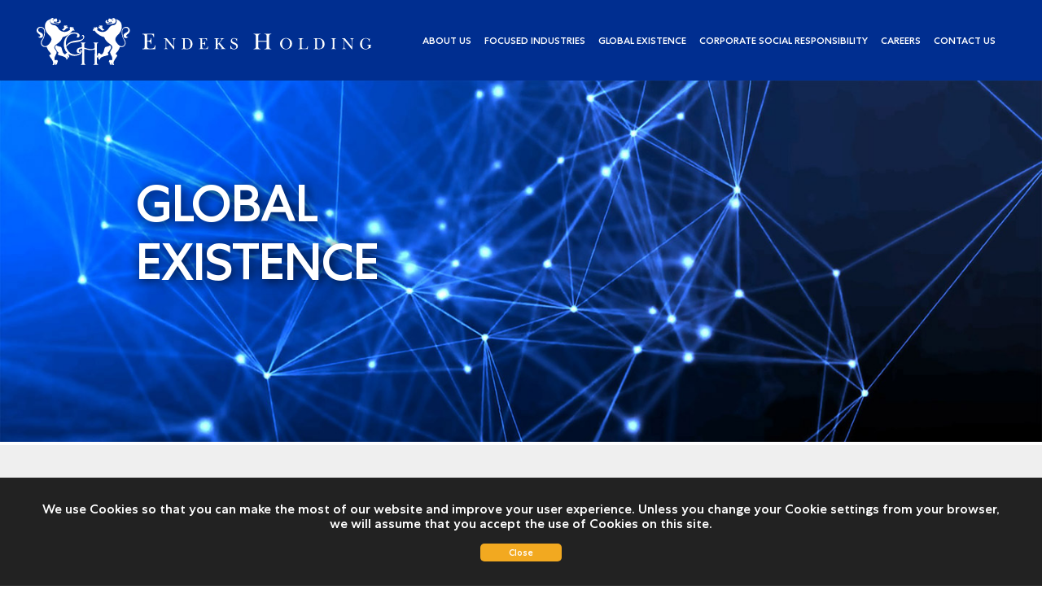

--- FILE ---
content_type: text/css
request_url: https://endeksholding.com/Content/css/style.css?cb=1768992185
body_size: 53558
content:
html{ width:100%; }
body{width:100%;margin:0;padding:0;overflow-x: hidden;}
a{-webkit-transition: all 0.4s;  -moz-transition: all 0.4s;  -o-transition: all 0.4s;  transition: all 0.4s;}
a, a img{text-decoration:none;outline:none;border:none;}
.clr{ clear:both; height:0;}
*,*:after,*::before {  -webkit-box-sizing: border-box;  -moz-box-sizing: border-box;  box-sizing: border-box;  margin: 0;  padding: 0;  text-decoration: none;  list-style-type: none; font-family: 'Centra No1Medium';outline: none; color:#000;}
a:focus {outline: 0;}
@font-face {
font-family: 'Centra No1Book';
src: url('font/CentraNo1-Book.eot');
src: url('font/CentraNo1-Book.eot?#iefix') format('embedded-opentype'),
url('font/CentraNo1-Book.woff2') format('woff2'),
url('font/CentraNo1-Book.woff') format('woff'),
url('font/CentraNo1-Book.ttf') format('truetype'),
url('font/CentraNo1-Book.svg#CentraNo1-Book') format('svg');
font-weight: normal;
font-style: normal;
}

@font-face {
font-family: 'Centra No1Light';
src: url('font/CentraNo1-Light.eot');
src: url('font/CentraNo1-Light.eot?#iefix') format('embedded-opentype'),
url('font/CentraNo1-Light.woff2') format('woff2'),
url('font/CentraNo1-Light.woff') format('woff'),
url('font/CentraNo1-Light.ttf') format('truetype'),
url('font/CentraNo1-Light.svg#CentraNo1-Light') format('svg');
font-weight: 300;
font-style: normal;
}

@font-face {
font-family: 'Centra No1Medium';
src: url('font/CentraNo1-Medium.eot');
src: url('font/CentraNo1-Medium.eot?#iefix') format('embedded-opentype'),
url('font/CentraNo1-Medium.woff2') format('woff2'),
url('font/CentraNo1-Medium.woff') format('woff'),
url('font/CentraNo1-Medium.ttf') format('truetype'),
url('font/CentraNo1-Medium.svg#CentraNo1-Medium') format('svg');
font-weight: 500;
font-style: normal;
}

@font-face {
font-family: 'Centra No1Black';
src: url('font/CentraNo1-Black.eot');
src: url('font/CentraNo1-Black.eot?#iefix') format('embedded-opentype'),
url('font/CentraNo1-Black.woff2') format('woff2'),
url('font/CentraNo1-Black.woff') format('woff'),
url('font/CentraNo1-Black.ttf') format('truetype'),
url('font/CentraNo1-Black.svg#CentraNo1-Black') format('svg');
font-weight: 900;
font-style: normal;
}

@font-face {
font-family: 'Centra No1Bold';
src: url('font/CentraNo1-Bold.eot');
src: url('font/CentraNo1-Bold.eot?#iefix') format('embedded-opentype'),
url('font/CentraNo1-Bold.woff2') format('woff2'),
url('font/CentraNo1-Bold.woff') format('woff'),
url('font/CentraNo1-Bold.ttf') format('truetype'),
url('font/CentraNo1-Bold.svg#CentraNo1-Bold') format('svg');
font-weight: bold;
font-style: normal;
}
#home-slider-mobil.owl-theme .owl-nav { margin-top:0;}
.focused-industries-page .item-box p{ font-size: 14px;
font-weight: normal;
font-stretch: normal;
font-style: normal;
line-height: 1.71;
letter-spacing: -0.25px;
text-align: center;
color: #000000; }
#active-country{position:absolute;left: 27%;top: 9%;width: 35%;}
.wrapper{float:left;width:100%;}
.slider{width:100%;height:100vh;}
header{position:absolute;top:0;left:0;width:100%;padding: 22px 45px 12px 45px;z-index: 999;background: #002e90;height: 99px;}
header .logo{float:left;width: 28%;}
header .logo img{height: 58px;display: block;}
header .logo img.mobil-logo{ display:none;}
header nav{float:right;width:auto;margin-top: 18px;}
header nav a{ color:#fff; font-size:12px; margin-right:22px; position:relative;}
header nav a::after{ content:''; width:0; height:1px; position:absolute; right:0; bottom:-2px; background:#fff;transition: 0.5s ease 0s;}
header nav a:hover::after, header nav a.active::after{ width:100%; left:0; right:0;}
.margint75{float:left;width:100%;height:75px;}
.home-slide-img{width: 100%;height: 100vh; position: absolute; top:0; left:0;}
.home-slide-img .img{
height: 100vh;
width:100%;
position: absolute;
left:0;
top:0;
-webkit-transition: all 0.4s;
-moz-transition: all 0.4s;
-o-transition: all 0.4s;
transition: all 0.4s;
}
p img{
width:100%;
}
.madde{margin:15px 0 0 0;float: left;width: 100%;}
.madde li{  border-top: solid 2px #002e8c;font-size: 24px;
font-weight: 500;
font-stretch: normal;
font-style: normal;
line-height: 2.54;
letter-spacing: -0.94px;
color: #000000;}
.madde li small{ font-size: 18px;
font-weight: normal;
letter-spacing: -0.71px;}
.center-img{ display:block; margin:50px auto;}
.home-slide-img .img.img-top{visibility: visible !important;opacity: 1 !important;z-index: 2 !important;}
.content-img{ display:block; margin:0 auto;}
#home-slider{position:absolute;bottom: -9px;left: 0.5px;width:100%;overflow: visible; transform: scale(1.01);}
#home-slider img{height: 35px;margin:0 auto;display:block;}
#home-slider .owl-item{border-right:1px solid #fff;height: 100%;padding-top: 0;}
#home-slider .title{padding:20px 55px 0 55px;font-size: 15px;color:#fff;font-weight: 500;text-align:center;padding-top:20px; transition: 0.5s ease 0s;text-transform:uppercase;}
#home-slider p.text{font-size: 16px;color:#fff;font-weight: 500;text-align:center;padding-top:20px;transition: 0.5s ease 0s;line-height: 1.5;letter-spacing: -0.7px;font-family: 'Centra No1Medium';padding: 0 10%;visibility: hidden;margin-top:20px;opacity:0;}
#home-slider p.text span{color:#fff;}
.hover-bg{background: url(../img/energy-hover.svg) no-repeat top center;position: absolute;bottom: 0;left: 0;width: 100%;background-size: 100%;height: 100vh;opacity:0;transition: 0.5s ease 0s;z-index: -1;pointer-events: none;}
#home-slider .owl-item:hover .hover-bg{opacity:1;} 
#home-slider .owl-item:hover .link{ opacity:1;}
#home-slider .owl-item .item{height:151px;cursor:pointer;}
#home-slider .owl-item:hover img{height: 60px;}
#home-slider .owl-item:hover .hover-content{top: -220px;z-index: -1;}
.hover-bg:hover{opacity:1;}
#home-slider .owl-item .research:hover .text{ color:#000;}
#home-slider .owl-item .research:hover .title{ color:#000;}
.research:hover .text{ color:#000;}
#home-slider .owl-item:hover .text{ opacity: 1; visibility: visible;}
#home-slider .owl-item:hover .title{ font-size:22px; font-family: 'Centra No1Black';letter-spacing: 0.2px;}
#home-slider .owl-item .research:hover svg{ height:70px;}
#home-slider .owl-item .research:hover svg g{ stroke:#000;}

#home-slider .owl-prev, #home-slider-mobil .owl-prev{position:absolute;left:20px;top:30px;width: 22px;height: 84px;background:url(../img/ok-left.png) no-repeat;font-size:0;background-size:cover !important;}
#home-slider .owl-next, #home-slider-mobil .owl-next{position:absolute;right: 16px;top:30px;width: 21px;height: 84px;background:url(../img/ok-right.png) no-repeat;font-size:0;background-size:cover !important;}
#home-slider-mobil .owl-next, #home-slider-mobil .owl-prev{top: 89% !important;transform: translate(0%, -60%);padding: 0 !important;}
#home-slider .owl-next:hover{ background:url(../img/ok-right.png) no-repeat; }
#home-slider .owl-prev:hover{ background:url(../img/ok-left.png) no-repeat; }
#home-slider .owl-item.active:last-child{}
#home-slider .owl-item .hover-content{display: block;float: left;height: 150px;text-align: center;width: 100%;padding-top: 20px;transition: 0.6s ease 0s;position: relative;top:0;pointer-events: none;}
#home-slider .owl-item .hover-content:hover p{ opacity: 1; visibility: visible;}
#home-slider .owl-item .hover-content svg{ height:35px;-webkit-transition: all 0.4s;-moz-transition: all 0.4s;-o-transition: all 0.4s;transition: all 0.4s;}
#home-slider .owl-item .hover-content:hover img, #home-slider .owl-item .hover-content:hover svg{height:70px;}
#home-slider .owl-item .link{position:absolute;bottom: 28px;left: 0;width: 100%;height: 18px;background: url(../img/next.png) no-repeat center;background-size: 9%;opacity: 0;}
.slow-hide {/*-webkit-filter: blur(2px);filter: blur(2px);*/text-shadow: 3px 2px 5px #000;}


.slide-bottom{position: absolute;bottom:0;left: 0px;width:100%;padding: 0 64px;overflow: visible;height: 100%;z-index: 3;}
.home-slide-bottom-text{position: absolute;bottom:164px;width:100%;left:0;text-align: center;z-index: 3;}
.home-slide-bottom-text::after{position:absolute;left: 2.5%;width: 40%;background: #fff;content:'';top:50%;height: 1px;opacity: 0.60;}
.home-slide-bottom-text::before{position:absolute;right: 2.5%;width: 40%;background: #fff;content:'';top:50%;height: 1px;opacity: 0.60;}
.home-slide-bottom-text span{color: #fff; font-family: 'Centra No1Light';}

.slide-text-big{position: absolute;width:100%;left:0;top:34%;text-align: center;color: #fff;text-shadow: 1px 2px 25px #ffffff;letter-spacing: -1.34px;font-size:50px;z-index: 4;transition: 0.5s ease 0s;}
.slide-text-big span{font-size:70px;width:100%;text-align:center;color:#fff;display: block;transition: 0.5s ease 0s;}
.colorBlue.slide-text-big, .colorBlue.slide-text-big span{ color:#002e8c;}


.home-about-wrapper{ float: left; width:100%;background:url(../img/about-index.jpg) no-repeat center center;background-size:cover !important;}
.home-about-wrapper .left{float: left;width: 56%;padding: 8% 0 8% 8%;}
.home-about-wrapper .left .num-area{ float: left; width:100%;}
.home-about-wrapper .left .num-area .num{font-size: 134px;font-family: 'Centra No1Light';letter-spacing: -6.58px;float:left;width: 154px;}
.home-about-wrapper .left .num-area p{float:left;line-height: 1.18;font-size: 26.9px;font-family: 'Centra No1Light';padding: 70px 0 0 0;letter-spacing: -1.18px;}
.home-about-wrapper .left .light-text{font-size: 28px;line-height: 1.28;letter-spacing: -1.25px;font-family: 'Centra No1Light';padding: 5% 0;float: left;width: 98%;}
.home-about-wrapper .left .bold-text{font-size: 28px;line-height: 1.28;letter-spacing: -1.25px;font-family: 'Centra No1Medium';padding: 0;float: left;width: 82%;}
.home-about-wrapper .left a.btn{font-size: 18px;font-family: 'Centra No1Bold';letter-spacing: -0.71px;margin:6% 0 0 0;position: relative;float: left;}
.home-about-wrapper .left a.btn::after{ height:1px; width:100%; content:''; background:#000; position: absolute; bottom:0px; left:0;}
.home-about-wrapper .right{float: right;width: 44%;}
.home-about-wrapper .right img{width: 96%;display: block;float: right;}

.focused-industries-home{ float:left; width:100%; padding:52px 8% 8% 8%; display:flex; flex-wrap: wrap; background:url(../img/focused-zemin.jpg) no-repeat center;  }
.focused-industries-home .title{line-height: 1.28;letter-spacing: -1.25px;font-size:28px;float:left;width:100%;text-transform:uppercase;margin-bottom: 60px;color: #002e8c;font-family: 'Centra No1Bold';}
.focused-industries-home .item-box{border:1px solid #000000;padding:40px;flex:1 0 30%; text-align: center; border-top:0; border-right:0;}
.focused-industries-home .item-box:nth-child(6n){border-bottom:0;}
.focused-industries-home .item-box p span{margin-bottom:5px;float:left;width:100%;}
.focused-industries-home .item-box:nth-child(9n){border-bottom:0;}
.focused-industries-home .item-box:nth-child(10n){border-bottom:0;}
.focused-industries-home .item-box:nth-child(11n){border-bottom:0;}
.focused-industries-home .item-box.no-left-border{border-left:0;}
.focused-industries-home .item-box img{ height:35px; text-align: center;}
.focused-industries-home .item-box .sub-title{letter-spacing: -0.7px; width:100%; text-align: center;font-family: 'Centra No1Bold'; padding:3% 0; text-transform:uppercase; }
.focused-industries-home .item-box .sub-title a{letter-spacing: -0.7px; width:100%; text-align: center;font-family: 'Centra No1Bold'; padding:3% 0; text-transform:uppercase; }
.focused-industries-home .item-box p{letter-spacing: -0.25px; width:100%; text-align: center;font-family: 'Centra No1Book';text-transform:uppercase;  line-height: 1.71;}
.focused-industries-home .item-box p span a{letter-spacing: -0.25px; width:100%; text-align: center;font-family: 'Centra No1Book';text-transform:uppercase;  line-height: 1.71;}

.global-existence-home{width:100%;float:left;background:#efefef;padding: 4% 4% 4% 8%;}
.global-existence-home .left{float:left;width: 100%;}
.global-existence-home .left .title{font-size: 28px; line-height: 1.28; letter-spacing: -1.25px; font-family: 'Centra No1Bold';}
.global-existence-home .left .sub-title{font-size: 28px;line-height: 1.31;letter-spacing: -1px;font-family: 'Centra No1Light';padding: 18px 0;text-align: justify;}
.global-existence-home .left p{ font-size:20px; font-family: 'Centra No1Light'; text-align: justify;  line-height: 1.7; }
.global-existence-home a{  letter-spacing: -0.71px; font-family: 'Centra No1Bold'; font-size: 18px; position: relative; margin:40px 0 0 0; float:left;}
.global-existence-home a::after{ width:100%; height:1px; position: absolute; left:0; bottom: 0; background: #000; content:''; }
.global-existence-home .right{float:right;width: 100%;padding-right: 0;position: relative; margin:60px 0 0 0}
.global-existence-home .right svg{width: 100%;}

footer{background:#002e8c; float:left; width:100%; padding: 4% 8% 0 8%; }
footer .footer-top{padding:0 0 4% 0;float: left;width: 100%; border-bottom: solid 1px #a0cfff; margin-bottom: 4%;}
footer .footer-top .left{color: #fff;font-size: 30px;font-family: 'Centra No1Bold';line-height: 1.37;letter-spacing: -1.18px;width: 26%;float: left;}
footer .footer-top .right{float:right;width: 65%;margin: 5px 0 0 0;}
footer .footer-top .right input{border:1px solid #a0cfff;background: none;color: #fff;height:70px;font-family: 'Centra No1Light';/* padding: 0 0 0 28px; */width: 16%;}
footer .footer-top .right input#email{letter-spacing: -0.63px;width: 84%;padding: 0 0 0 28px;display: block;float: left;border-right: 0;}
footer .footer-top .right input#send{cursor: pointer;letter-spacing: -0.63px;font-family: 'Centra No1Bold';transition: 0.5s ease 0s;}
footer .footer-top .right input#send:hover{ background:#fff; color:#000;}
footer .footer-bottom{padding:0 0 4% 0;float: left;width: 100%; }

footer .footer-bottom .footer-logo{width: 24%;float:left;display: block;margin-top: 7px;}
footer .footer-bottom .footer-logo img{width: 100%;display: block;margin: 0 auto;float: left;}
footer .footer-bottom .footer-logo svg{  width:100%;}
footer .footer-bottom .right{float: right;width: 70%;margin: 16px 0 0 0;}
footer .footer-bottom .right .link-colm{ float:left; width:25%;}
footer .footer-bottom .right .link-colm .title-area{ font-size:12px;line-height: 2.17; letter-spacing: -0.02px;font-family: 'Centra No1Bold'; color: #fff;}
footer .footer-bottom .right .link-colm a{color:#fff;font-size:12px;line-height: 2.17;letter-spacing: -0.02px;display: inline-block;font-family: 'Centra No1Light';/*text-transform:uppercase;*/ position: relative;transition: 0.5s ease 0s;}
footer .footer-bottom .right .link-colm a:hover{ opacity:0.5;}
footer .footer-bottom .right .link-colm a::after {content: '';width: 0;height:1px;position: absolute;right: 0;bottom:2px;background: #fff;transition: 0.5s ease 0s;}
footer .footer-bottom .right .link-colm a:hover::after{left:0; right:auto; width:100%;}

footer .footer-bottom .right .link-colm p span{color: #fff;font-family: 'Centra No1Light';font-size:12px;display: block;float:left;position: relative;top: 0;margin-right: 4px;}
footer .footer-bottom .right .link-colm p{color:#fff; font-size:12px;line-height: 2.17; letter-spacing: -0.02px; display: block; font-family: 'Centra No1Light'; /*text-transform:uppercase;*/}
.colm-2.link-colm a{float:left;}
.colm-2.link-colm p{ float:left; width:100%;}
footer .footer-bottom .right .link-colm:nth-child(2n){width: 30%;}
footer .footer-bottom .right .link-colm:nth-child(4n){width: 20%;text-align: right;}
footer .footer-bottom .social a{ margin-right:19px; line-height: 1;}
footer .footer-bottom .social a:last-child{ margin:0;}
.footer-end{text-transform:uppercase; width:100%; height:50px; float:left; width:100%; background:#001735; line-height: 50px; color: #fff;letter-spacing: -0.02px; font-size:10px; text-align: center;}

#home-slider .owl-item{ position: relative;}

#home-slider .owl-item img{transition: 0.5s ease 0s;}
#home-slider.owl-carousel .owl-stage-outer{ overflow: visible;}

::-webkit-input-placeholder {color:#fff;}
:-ms-input-placeholder {color:#fff;}
::placeholder {color:#fff;}

#active-country use{transform:scale(0); transform-origin:top center; }
#country-gray{fill-rule: evenodd;clip-rule: evenodd; }
.pointer.active{opacity:0.4 !important;transform:scale(1);transition: 0.5s ease 0s;   }

.logo-loader{position:fixed;top:-990px;left:0;z-index: 99999;width:100%;height:100vh;background: #002e8c url(../img/loader-zemin.jpg) no-repeat center;background-size:cover;transition: 1.1s ease 0s;}
.logo-loader.active{ top:0;}
.last-icon path{ fill:#fff; opacity:0; -webkit-animation: iconShow 4s linear alternate forwards; animation: iconShow 4s linear alternate forwards; -webkit-transition: 1s ease 0.5s; transition: 1s ease 0.5s;}
@keyframes iconShow {
0% { opacity:0;}
77% { opacity:0;}
100% { opacity:1;}
}

@-webkit-keyframes iconShow {
0% { opacity:0;}
77% { opacity:0;}
100% { opacity:1;}
}
.logo-loader.hide-loader{ top:-990px;}
.logo-loader svg{width: 50%;transform: translate(-50%, -50%);left:50%;top:50%;position:absolute;}
.logo-loader svg *{ fill:none;}
/*.text .st0 {stroke-dasharray: 1000; stroke-dashoffset: 1000; animation: dash 8s linear alternate forwards;  }
.text .st0:nth-child(1n){animation-delay:0s;}
.text .st0:nth-child(2n){animation-delay:0.2s;}
.text .st0:nth-child(3n){animation-delay:0.4s;}
.text .st0:nth-child(4n){animation-delay:0.8s;}
.text .st0:nth-child(5n){animation-delay:1s;}
.text .st0:nth-child(6n){animation-delay:1.2s;}
.text .st0:nth-child(7n){animation-delay:1.4s;}
.text .st0:nth-child(8n){animation-delay:1.6s;}
.text .st0:nth-child(9n){animation-delay:1.8s;}
.text .st0:nth-child(10n){animation-delay:2s;}
.text .st0:nth-child(11n){animation-delay:2.2s;}
.text .st0:nth-child(12n){animation-delay:2.4s;}
.text .st0:nth-child(13n){animation-delay:2.8s;}
.leon-left .st1{ fill:transparent;}
.leon-left .st1 {stroke-dasharray: 1000; stroke-dashoffset: 1000; animation: dash 4s linear alternate forwards; animation-delay:0s;  }
.e-harfi{stroke-dasharray: 1000; stroke-dashoffset: 1000; -webkit-animation: dash 4s linear alternate forwards; animation: dash 4s linear alternate forwards; animation-delay:0s;fill:transparent !important;}
.h-harfi{stroke-dasharray: 1000; stroke-dashoffset: 1000; animation: dash 4s linear alternate forwards; animation-delay:0s;fill:transparent !important;}
.leon-right .st1{ fill:transparent;}
.leon-right .st1 {stroke-dasharray: 1000; stroke-dashoffset: 1000; animation: dash 4s linear alternate forwards; animation-delay:0s;  }
@keyframes dash {
0% {stroke-dashoffset: 1000;}
80% {fill:transparent;}
90% {stroke-dashoffset: 0; fill:#fff; animation-delay:0s !important;}
100%{fill:#fff;stroke-dashoffset: 0;}
}

@-webkit-keyframes dash {
0% {stroke-dashoffset: 1000;}
80% {fill:transparent;}
90% {stroke-dashoffset: 0; fill:#fff; animation-delay:0s !important;}
100%{fill:#fff;stroke-dashoffset: 0;}
}


.st0 {fill: transparent;}
.st1 {fill-rule: evenodd;clip-rule: evenodd;fill: #fff;}


.st2 {
fill-rule: evenodd;
clip-rule: evenodd;
fill: #FFFFFF;
}

.st3 {
mask: url(#mask-2_1_);
fill-rule: evenodd;
clip-rule: evenodd;
fill: #BABABA;
}

.st4 {
fill-rule: evenodd;
clip-rule: evenodd;
fill: #BABABA;
}

.st5 {
filter: url(#Adobe_OpacityMaskFilter_1_);
}

.st6 {
mask: url(#mask-4_1_);
fill-rule: evenodd;
clip-rule: evenodd;
fill: #BABABA;
}

.st7 {
filter: url(#Adobe_OpacityMaskFilter_2_);
}

.st8 {
mask: url(#mask-6_1_);
fill-rule: evenodd;
clip-rule: evenodd;
fill: #BABABA;
}

.st9 {
filter: url(#Adobe_OpacityMaskFilter_3_);
}

.st10 {
mask: url(#mask-8_1_);
fill-rule: evenodd;
clip-rule: evenodd;
fill: #BABABA;
}*/




.hamburger {width: 110px;display: block;cursor: pointer;position: absolute;-webkit-transition: all 0.5s !important;-moz-transition: all 0.5s !important;-o-transition: all 0.5s !important;transition: all 0.5s !important;display:none;right: 0;top: 26px;}
.hamburger:hover,  .hamburger.is-active {
background: #fff; }
.hamburger-box {position: absolute;display: block;width: 34px;height: 24px;margin: 0 auto;top: 50%;left: 50%;margin-left: 0;margin-top: 0;}
.hamburger--spring .hamburger-inner {
top: 2px;
transition: background-color 0s linear .13s; }
.hamburger-inner,  .hamburger-inner:after,  .hamburger-inner:before {
position: absolute;
width: 40px;
height: 4px;
transition-timing-function: ease;
transition-duration: .15s;
transition-property: transform;
border-radius: 0px;
background-color: #0a4569; }
.hamburger--spring .hamburger-inner:before {
top: 8px;
transition: top 0.1s cubic-bezier(0.33333, 0.66667, 0.66667, 1) 0.2s, transform 0.13s cubic-bezier(0.55, 0.055, 0.675, 0.19); }
.hamburger-inner:after,  .hamburger-inner:before {
display: block;
content: ""; }
.hamburger-inner,  .hamburger-inner:after,  .hamburger-inner:before {position: absolute;width: 34px;height: 2px;transition-timing-function: ease;transition-duration: .15s;transition-property: transform;border-radius: 0px;background-color: #ffffff;}
.hamburger--spring .hamburger-inner:after {
top: 17px;
transition: top 0.2s cubic-bezier(0.33333, 0.66667, 0.66667, 1) 0.2s, transform 0.13s cubic-bezier(0.55, 0.055, 0.675, 0.19); }
.hamburger--spring.is-active .hamburger-inner:after {
top: 0;
transition: top 0.2s cubic-bezier(0.33333, 0, 0.66667, 0.33333), transform 0.13s cubic-bezier(0.215, 0.61, 0.355, 1) 0.22s;
transform: translate3d(0, 10px, 0) rotate(-45deg); }
.hamburger--spring.is-active .hamburger-inner:before {
top: 0;
transition: top 0.1s cubic-bezier(0.33333, 0, 0.66667, 0.33333) 0.15s, transform 0.13s cubic-bezier(0.215, 0.61, 0.355, 1) 0.22s;
transform: translate3d(0, 10px, 0) rotate(45deg); }
.hamburger.is-active .hamburger-inner,  .hamburger.is-active .hamburger-inner:after,  .hamburger.is-active .hamburger-inner:before {background-color: #fff;}
.hamburger--spring.is-active .hamburger-inner {transition-delay: .22s;background-color: transparent !important;}
#home-slider-mobil{ display:none !important;}
.slide-text-mobil{position:absolute;transform: translate(-50%, -50%);left:50%;top: 34%;text-align: center;color: #fff;text-shadow: 1px 2px 25px #ffffff;letter-spacing: -1.34px;font-size:15px;line-height: 1.2;text-shadow: 1px 2px 15px #000000;}
.slide-text-mobil small{font-size:20px;color:#fff;text-shadow: 1px 2px 25px #ffffff;display:block;float:left;text-shadow: 1px 2px 15px #000000;}
.overFlowHidden{ overflow:hidden !important;}

.endeks-ecosystem{ width:100%; float:left; background:url(../img/ecosystem-zemin.jpg) no-repeat center top; height:810px; background-size:cover; padding:170px 0 0 0; overflow:hidden;}
.endeks-ecosystem .title{text-align:center; font-size: 40px;line-height: 1.03; letter-spacing: -1.57px; font-family: 'Centra No1Bold'; color:#fff; margin-bottom:28px; }
.endeks-ecosystem .top-line{margin: 0 auto 24px auto;display:block; width:900px;}
.endeks-ecosystem .ecosystem-items{width: 1077px;margin:0 auto;position: relative;left: 9px;}
.endeks-ecosystem .ecosystem-items .colm{width:auto;float:left;margin-right: 56px;text-align:center;}
.endeks-ecosystem .ecosystem-items .colm p{ color:#fff; font-size:22px; font-family: 'Centra No1Bold';  }
.endeks-ecosystem .ecosystem-items .colm:last-child{margin-right:0;position: relative;left: -11px;}


.social-responsibility-top{float: left;width:100%; margin: 99px 0 0 0;position: relative;}
.social-responsibility-top .left{float: left;width: 40%;padding: 9% 0 0 13%;position: absolute;z-index: 2;top: 0;}
.social-responsibility-top .title{float:left;width:100%;margin-bottom: 58px;letter-spacing: -2.03px;font-weight: 500;text-shadow: 1px 1px 120px #ffffff;}
.social-responsibility-top .title small{ font-size:45px; display: block;}
.social-responsibility-top .title span{ font-size:63px;}
.social-responsibility-top .title.white small, .social-responsibility-top .title.white span{color:#fff;text-shadow: 3px 2px 15px #000;text-transform: uppercase;}
.social-responsibility-top img{position: relative;top:0;z-index:0;width: 100%;z-index:2;right: 0;}
.social-responsibility-top p{font-size:20px;text-transform:uppercase;line-height: 2.3;letter-spacing: -0.64px;}
.social-responsibility-top p span{letter-spacing: 0.5px;font-family: 'Centra No1Black';}

.social-responsibility-content{ width:100%; float:left; position:relative;  }
.social-responsibility-content::after{width:100%;height: 100%;background:url(../img/in-content-top.jpg) no-repeat center top;background-size: 100% 74%;position: absolute;top:0;left:0;content:'';z-index: -2;}
.social-responsibility-content.energy-bg::after{background:url(../img/energy-zemin-alt-sayfa.jpg) no-repeat center top;background-size: 100% 100% !important;height: 960px;}
.social-responsibility-content::before{width:100%;height:384px;background:url(../img/in-content-bottom.jpg) no-repeat center bottom;background-size:contain;/* position: absolute; */bottom:0;left:0;content:'';z-index:-1;}
.social-responsibility-content.energy-bg::before{background:url(../img/in-content-bottom-2.jpg) no-repeat center bottom;background-size: 100%;height: 280px;z-index: -1;}
.social-responsibility-content .center{padding: 0 11%;/* display: inline; */} 
.social-responsibility-content .in-content-top{width:100%;margin:75px 0;float:left;position:relative;display: block;}
.social-responsibility-content .in-content-top .left{float:left;width: 100%;font-size: 28px;font-weight: normal;font-style: normal;line-height: 1.5;letter-spacing: -1px;color: #000f2e;font-size: 24px;font-weight: 500;font-stretch: normal;font-style: normal;line-height: 1.89;letter-spacing: -1.17px;text-align: justify;color: #000f2e;display: inline-block;}
.social-responsibility-content .in-content-top .left span{
font-family: 'Centra No1Bold';
}
.social-responsibility-content .in-content-top .left span:last-child{}
.social-responsibility-content .in-content-top .right{float: right;width: 30%;background:#fff;padding: 15px;margin-top: 0;display: inline-block;/* float: left; */margin: 0 0 20px 50px;}
.social-responsibility-content .in-content-top .right.row-width{width:100%;text-align:center;background: none;margin-top: -12px;}
.social-responsibility-content .in-content-top .right.row-width .row-area{width: 32%;margin-bottom: 12px;border: 12px solid #fff;margin-right: 1%;float: none;display: inline-block;}
.social-responsibility-content .in-content-top .right .row-area{float:left;width:100%;margin-bottom: 12px;position: relative; display:block;}
.social-responsibility-content .in-content-top .right .row-area:last-child{margin-bottom:0;}
.social-responsibility-content .in-content-top .right .row-area:hover:after{ opacity:1;}
.social-responsibility-content .in-content-top .right .row-area.active:after{ opacity:1;}
.social-responsibility-content .in-content-top .right .row-area.active span{text-align:center;transform: translate(-50%, -50%);left: 50%;color:#fff;}
.social-responsibility-content .in-content-top .right .row-area:after{ width:100%; height:100%; background:#002e8c; position:absolute; left:0; top:0; content:''; opacity:0;transition: all 0.5s ease;}
.social-responsibility-content .in-content-top .right .row-area span{position: absolute;left:0;top:50%;transform: translate(0%, -50%);font-size: 18px;font-weight: 500;font-stretch: normal;font-style: normal;line-height: 1;letter-spacing: -0.50px;color: #fff;text-shadow:3px 2px 1px #000;text-transform: uppercase;transition: all 0.5s ease;z-index:2;pointer-events:none;}
.social-responsibility-content .in-content-top .right .row-area:hover span{text-align:center;transform: translate(-50%, -50%);left:50%;color:#fff;}
.social-responsibility-content .in-content-top .right .row-area img{width:100%;display: block;}
.social-responsibility-content .center .bottom-txt{font-size: 24px;font-weight: normal;font-stretch: normal;font-style: normal;line-height: 1.81;letter-spacing: -0.52px;text-align: justify;color: #000000;font-size: 22px;font-weight: normal;font-stretch: normal;font-style: normal;line-height: 1.82;letter-spacing: -0.86px;text-align: justify;color: #000000;margin: 0;float: left;margin: 0 0 75px 0;}
.social-responsibility-content .center .bottom-txt u{ text-decoration:underline; font-weight:bold;}
.social-responsibility-content .center .bottom-txt .note{ margin-bottom:60px; float:left; width:100%;}
.social-responsibility-content .center .bottom-txt .note h4{ font-size: 36px;font-weight: bold;font-stretch: normal;font-style: normal;line-height: 1.31;letter-spacing: -1.41px;text-align: justify;color: #000000; margin-bottom:33px;}
.social-responsibility-content .center .bottom-txt .note .row-area{float:left;width: 100%;}
.social-responsibility-content .center .bottom-txt .note .row-area .num{float:left;width: 50px;font-weight: bold;font-stretch: normal;font-style: normal;letter-spacing: -1.02px;text-align: justify;color: #fff;border-radius: 100%;background: #002e8c;text-align: center;height: 50px;margin-right: 1%;line-height: 50px;}
.social-responsibility-content .center .bottom-txt .note .row-area .right-text-area{float:left;width: 85%;}
.social-responsibility-content .center .bottom-txt .note .row-area .right-text-area .title-right{font-size: 26px;font-weight: bold;font-stretch: normal;font-style: normal;line-height: 1.81;letter-spacing: -0.5px;text-align: justify;color: #002e8c;}
.social-responsibility-content .center .bottom-txt .note .row-area .right-text-area p{font-size: 26px;font-weight: 100;font-stretch: normal;font-style: normal;line-height: 1.81;letter-spacing: -1.02px;text-align: justify;color: #000000;margin-bottom:50px;font-family: 'Centra No1Light';}

.center-text{ text-align:center;}
.title-bold{font-size: 24px;font-weight: bold;font-stretch: normal;font-style: normal;line-height: 1.96;letter-spacing: -0.94px;text-align: center;color: #000000;float: left;width: 100%;}
.global-sourcing-bg.social-responsibility-content::after{background: url(../img/global-sourcing-zemin.jpg) no-repeat center top;background-size: 100% 100%; }
.global-sourcing-bg.social-responsibility-content::before{ display:none;}
.big-title{font-size: 28px !important;
font-weight: 500;
font-stretch: normal;
font-style: normal;
line-height: 1.89;
letter-spacing: -1.17px;
text-align: justify;
color: #000f2e; margin:0 0 20px 0}
.social-responsibility-content p{margin-bottom:25px;/* float:left; */font-size: 22px;line-height: 1.5;letter-spacing: -1px;font-family: 'Centra No1Light';width: 100%;display: block;}
.health-bg.social-responsibility-content::after{background: url(../img/health-zemin-2.jpg) no-repeat center top;background-size: 100% 100%; }
.health-bg.social-responsibility-content::before{ display:none;}

.textile-bg.social-responsibility-content::after{background: url(../img/textile-zemin-2.jpg) no-repeat center top;background-size: 100% 100%; }
.textile-bg.social-responsibility-content::before{ display:none;}

.mining-bg.social-responsibility-content::after{background: url(../img/mining-zemin-2.jpg) no-repeat center top;background-size: 100% 100%; }
.mining-bg.social-responsibility-content::before{ display:none;}

.investment-city-zemin-copy.social-responsibility-content::after{background: url(../img/investment-city-zemin-copy.jpg) no-repeat center top;background-size: 100% 100%; }
.investment-city-zemin-copy.social-responsibility-content::before{ display:none;}

.text-width{ width:150% !important;}


.about-content{ float:left; width:100%; text-align:center; padding-top:15px;}
.about-content p{ font-size: 20px; font-weight: normal;font-stretch: normal;font-style: normal;line-height: normal;letter-spacing: -0.86px;color: #000000;margin-bottom:15px;}
.about-content h1{font-size: 45.3px;font-weight: 500;font-stretch: normal;font-style: normal;line-height: normal;letter-spacing: -1.45px;color: #000000;padding: 0;margin: 40px 0 10px 0;}

.career-content{ float:left; width:100%; text-align:center; padding-top:15px;}
.career-content p{ font-size: 22px; margin-bottom:70px; font-weight: normal;font-stretch: normal;font-style: normal;line-height: normal;letter-spacing: -0.86px;text-align: center;color: #000000;}
.career-content table{ width:973px; margin:0 auto 108px auto; }
.career-content table tr.title td{  font-size: 24px;font-weight: bold;font-stretch: normal;font-style: normal;line-height: normal;letter-spacing: -1px;text-align: justify;color: #000f2e;}
.career-content table tr td{ padding:20px 0; border-bottom:2px solid #dadada; font-size: 20px;font-weight: normal;font-stretch: normal;font-style: normal;line-height: normal;letter-spacing: -0.83px;text-align: justify;color: #000000;}
.career-content table tr td.blue{ color:#002e8c;}

.form-tag{ width:510px; margin:0 auto 60px auto;}
.row-form-area{ float:left; width:100%; margin-bottom: 2%; }
.row-form-area .colm-form{float:left;width: 49%;}
.row-form-area .colm-form:last-child{ float:right;}
.row-form-area input{border-radius: 4px;border: solid 1px #979797;height:50px;padding-left: 19px;width: 100%;}
.row-form-area textarea{border-radius: 4px;border: solid 1px #979797;height:50px;padding-left: 19px;width: 100%;resize:none;padding-top:19px;height: 155px;}
.row-form-area select{border-radius: 4px;border: solid 1px #979797;height:50px;padding-left: 19px;width: 100%; color:#979797; }
.row-form-area.select-arrow{ position: relative;}
.row-form-area.select-arrow::after{content: '';background: url(../img/arrow.png) no-repeat;position: absolute;width:29px;height:17px;margin-top:-8px;top: 50%;right: 17px;pointer-events: none;}
.row-form-area .send-btn{height: 70px;background-color: #002e8c;cursor: pointer;color:#fff;font-size: 22px;font-weight: bold;font-stretch: normal;font-style: normal;line-height: normal;letter-spacing: -0.86px;padding-left: 0;}
.row-form-area select {-moz-appearance: none;-webkit-appearance: none;}
.row-form-area select::-ms-expand {display: none;}
.row-form-area textarea::placeholder, .row-form-area input::placeholder{  font-size: 16px;font-weight: normal;font-stretch: normal;font-style: normal;line-height: normal;letter-spacing: -0.63px;color: #979797;}

.no-position-text{ width:973px; background-color: #f0f0f0; margin:0 auto 100px auto; padding:75px 0;font-size: 40px;font-weight: 300;font-stretch: normal;font-style: normal;line-height: 1.48;letter-spacing: -1.45px;text-align: center;color: #000000; font-family: 'Centra No1Light';}

.career-detail{ width:980px; margin:43px auto;}
.career-detail h1{font-size: 40px;font-weight: 500;font-stretch: normal;font-style: normal;line-height: normal;letter-spacing: -1.28px;color: #000000;margin-bottom: 20px;margin-top: 0;}
.career-detail h2{font-size: 22px;font-weight: normal;font-stretch: normal;font-style: normal;line-height: normal;letter-spacing: -0.86px;color: #000000;margin-bottom: 20px;}
.career-detail p{font-size: 16px;font-weight: normal;font-stretch: normal;font-style: normal;line-height: 1.5;letter-spacing: -0.63px;color: #5b5b5b;margin-bottom: 40px;width: 89%;}

.career-detail .left-content-area{ float:left; width:632px;}
.career-detail .right-form-area{ float:right; width:330px; margin-top:135px; border-top:3px solid #002e8c; padding-top:20px;}
.career-detail .right-form-area h4{ text-align: center; font-size: 25px;font-weight: 500;font-stretch: normal;font-style: normal;line-height: normal;letter-spacing: -0.8px;color: #000000; margin-bottom: 20px;}
.career-detail .right-form-area input{ float:left; width:100%; height:50px;  border-radius: 4px; border: solid 1px #979797; padding-left: 18px; margin-bottom: 10px;}
.career-detail .right-form-area input::placeholder{   font-size: 16px;font-weight: normal;font-stretch: normal;font-style: normal;line-height: normal;letter-spacing: -0.63px;color: #979797;}


.file-upload-wrapper {
position: relative;
width: 100%;
height: 60px;
float: left;
}

.file-upload-wrapper input {
opacity: 0;
position: absolute;
top: 0;
right: 0;
bottom: 0;
left: 0;
z-index: 99;
height: 40px;
margin: 0;
padding: 0;
display: block;
cursor: pointer;
width: 100%;
}

.file-upload-wrapper:before {
content: 'Choose Files';
position: absolute;
top: 0;
right: 0;
display: inline-block;
height: 60px;
background: #4daf7c;
color: #fff;
font-weight: 700;
z-index: 25;
font-size: 16px;
line-height: 60px;
padding: 0 15px;
text-transform: uppercase;
pointer-events: none;
border-radius: 0 5px 5px 0;
border-radius: 4px;
background-color: #6a6a6a;
font-size: 16px;
font-weight: 500;
font-stretch: normal;
font-style: normal;
/* line-height: normal; */
letter-spacing: -0.63px;
color: #ffffff;
width: 182px;
text-align: center;
}
.file-upload-wrapper:after {
content: attr(data-text);
font-size: 16px;
position: absolute;
top: 33px;
left: 0;
/* background: #fff; */
padding: 0px 15px;
display: block;
width: calc(100% - 40px);
pointer-events: none;
z-index: 20;
height: 40px;
line-height: 40px;
color: #999;
border-radius: 5px 10px 10px 5px;
font-weight: 300;
font-size: 16px;
font-weight: bold;
font-stretch: normal;
font-style: normal;
line-height: normal;
letter-spacing: -0.63px;
color: #002e8c;
}

.send-btn-2{height: 70px !important;border-radius: 4px !important;background-color: #002e8c;color: #fff;font-size: 22px;font-weight: bold;font-stretch: normal;font-style: normal;line-height: normal;letter-spacing: -0.86px;text-align: center;color: #ffffff;padding-left: 0 !important;cursor: pointer;margin-top: 10px;}

.about-box{ width:973px; margin:70px auto; }
.about-box a{ width:30%; margin-right:3%; display: block; padding-top:70px; float:left; margin-bottom: 3%;  height: 230px;border-radius: 8px;background-color: #eaeaea;}
.about-box a:nth-child(3n+0){ margin-right:0;}
.about-box.detail-about a:nth-child(3n+0){ margin-right:3%;}
.about-box .detail-text-about{  text-align: left; width:auto;  font-size: 18px;margin-bottom:50px;font-weight: normal;font-stretch: normal;font-style: normal;line-height: 1.83;letter-spacing: -0.57px;color: #000000;}

.contact-bottom{ float:left; width:100%; margin-top:30px;}
.contact-bottom .left-colm{ width:40%; float:left;}
.contact-bottom .title-sub{ margin-bottom: 20px;font-size: 18px;font-weight: bold;font-stretch: normal;font-style: normal;line-height: 1.44;letter-spacing: -0.04px;color: #000000;}
.contact-bottom .left-colm p, .contact-bottom .left-colm p a{font-size: 20px;font-weight: normal;font-stretch: normal;font-style: normal;line-height: 1.65;letter-spacing: -0.78px;color: #000000; margin-bottom: 40px;}
.contact-bottom .left-colm p.last{ margin-bottom: 22px;}
.contact-bottom .left-colm p:last-child{ font-size: 20px;
font-weight: bold;
font-stretch: normal;
font-style: normal;
line-height: normal;
letter-spacing: -0.78px;
color: #002e8c;}
.contact-bottom .right-colm{ width:60%; float:left;}
.contact-bottom .right-colm .form-tag{ width:100%;}


.about-box a span{margin-top: 18px;display: block;}
.about-box a:hover{ background-color: #002e8c;}
.about-box a:hover span, .about-box a:hover .title, .about-box a:hover p{ color:#fff;}
.about-box a .title{font-size: 26px;font-weight: 500;font-stretch: normal;font-style: normal;line-height: normal;letter-spacing: -0.83px;text-align: center;color: #000000;}
.about-box a p{padding: 0 30px;font-size: 16px;font-weight: normal;font-stretch: normal;font-style: normal;line-height: normal;letter-spacing: -0.57px;text-align: center;color: #000000;height: 46px;}


.contact-content{ width:973px; margin:30px auto 50px auto;}
.contact-content h1{font-size: 45.3px;font-weight: 500;font-stretch: normal;font-style: normal;line-height: normal;letter-spacing: -1.45px;color: #000000;}

@media screen and (max-width: 1560px)
{
.text-width{ width:220% !important;}
.social-responsibility-content .center {
padding: 0 7%;
}
#active-country{width: 46%;left: 20%;}
header nav a{ margin-right:12px;}
.social-responsibility-content .in-content-top .right{width: 40%;}
#home-slider .owl-item:hover img{height: 50px;}
#home-slider .owl-item:hover a {opacity: 1;}
#home-slider .owl-item:hover .hover-content{ top:-180px;}
.home-about-wrapper .left .bold-text{ font-size:25px;}
.social-responsibility-content .in-content-top .left{font-size: 27px;width: 100%;line-height: 1.5;letter-spacing: 0;}
}

@media screen and (max-width: 1024px) {
.social-responsibility-top{margin-top:0;}
header nav a::after{ bottom:0;}
header nav a.active::before {content: '';width: 100%;height: 1px;position: absolute;right: 0;top:0px;background: #fff;transition: 0.5s ease 0s;}
.social-responsibility-content .center .bottom-txt .note .row-area .right-text-area .title-right{font-size:19px;text-align: left;}
.social-responsibility-content .center .bottom-txt .note .row-area .right-text-area p{font-size:17px;text-align: left;margin-bottom: 30px;}
.social-responsibility-content .in-content-top .left{ font-size:28px;}
.social-responsibility-top p{ font-size: 18px; line-height: 2; letter-spacing: -1px;}
.social-responsibility-top .left{padding: 7% 0 0 3%; }
.social-responsibility-content .center{padding: 0 3% 0 3%;}
.social-responsibility-top .title span{ font-size:38px;}
.social-responsibility-top .title small{ font-size:28px;}
.endeks-ecosystem .top-line, header nav{ display:none;}
header .logo{width: 265px;margin-top: 7px;}
.home-slide-img{ height:100%;}
.endeks-ecosystem{ height:auto;}
.endeks-ecosystem .ecosystem-items{ width:100%; position:static;}
.endeks-ecosystem .ecosystem-items .colm{width:20%;margin-right: 0;}
.endeks-ecosystem{ padding:50px 0;}
#home-slider .owl-prev, #home-slider .owl-next, #home-slider-mobil .owl-next{ top:0;}
#home-slider .owl-item .item{ height:161px;}
.home-slide-bottom-text{ bottom:29%;}
.slider{height:630px; position:relative; overflow:hidden;}
.home-slide-bottom-text span{ font-size:12px;}
#home-slider .title{ font-size:12px;}
.home-about-wrapper .left .light-text{ font-size:24px;}
.home-about-wrapper .left .bold-text{ font-size:18px;}
.home-about-wrapper .left .num-area .num{font-size:112px;width: 130px;}
.focused-industries-home .item-box p{ font-size:12px;}
.global-existence-home .left .sub-title{ font-size:22px;}
.global-existence-home .left a, .global-existence-home .left p{ font-size:15px;}
#active-country use{ transform:scale(1);}
footer .footer-top .left{ font-size:20px; padding:15px 0 0 0;}
footer .footer-bottom .footer-logo{ width:30%;}
footer .footer-bottom .footer-logo svg{ width:100%;}
footer .footer-bottom .right .link-colm a{margin-right:5px;position: relative;top: 3px;}
footer .footer-bottom .right .link-colm p, footer .footer-bottom .right .link-colm a{ font-size:10px;}
footer .footer-bottom .right{ width:66%;}
.focused-industries-home .item-box{ padding:20px;}
.hover-bg{ top:-392%;}
#home-slider p.text{ font-size:14px;}
.slider{/* display:none; */}
.logo-loader.hide-loader {top: -100%;}
.home-about-wrapper .right img{ width:100%;}
header{position:fixed;left:0;top:0;background:#002e8c;height: 80px;}
header{padding: 7px 11px;}
header nav{width:100%;border-top: 1px solid #000;padding-top: 15px;height: 100%;position: fixed;top: 62px;background: #002e8c;left: 0;}
header nav a{margin:0;float:left;width:100%;text-align: center;padding: 13px 0;font-size: 15px;overflow: hidden;}
.hamburger{ display:block;}
.home-about-wrapper .right img {width: 100%;}
body{padding: 79px 0 0 0;} 
.endeks-ecosystem .ecosystem-items .colm p{ font-size:18px;}
.endeks-ecosystem .ecosystem-items .colm{margin-bottom: 30px; width: 33%; }
#active-country{left: 10%;top: 9%;width: 63%;transform: scale(0.8);}
header .logo img{
height: 50px;
}
header .logo img.mobil-logo{display:block;}
}

@media screen and (max-width: 768px){
.contact-content{ width:100%; padding:0 4%;}
.contact-content h1{ font-size:28px;}
.career-detail .right-form-area, .career-detail p, .career-detail .left-content-area, .career-detail{ width:100%;}
.career-detail .right-form-area, .career-detail .left-content-area{ padding:0 4%;}
.career-detail .right-form-area{ margin-bottom:40px;}
.career-detail .right-form-area{ width:92%; float:none; margin:0 auto; overflow:hidden;}
.career-detail .right-form-area h4{ margin-top:20px;}
footer .footer-bottom .footer-logo img {width: 80%;margin: 0 auto;float: none;}
.career-content table{width:100%;padding:0 4%;margin-bottom: 60px;}
.logo-loader{height:100%; position:fixed;}
.logo-loader.hide-loader{ top:-100%; }
.about-box{ width:100%; padding:0 4%;}
.about-box a p{ font-size:15px;}
.about-box a{ width:31.3%;}
.about-content h1{font-size: 18px;letter-spacing:0;}
.about-content p{font-size: 14px;letter-spacing:0;}
.logo-loader svg{ width:90%; top:45%;}
.social-responsibility-content .center .bottom-txt{ padding-bottom: 50px;}
.margin50{margin-top:35px !important;}
.social-responsibility-top .title{ margin-bottom: 30px;}
.slide-text-big{ font-size:17px;}
.slider{display:none;}
#home-slider-mobil{ display:block !important;}
.home-about-wrapper .right img {width: 100%;}
.font-text{font-size:20px !important;}
.home-about-wrapper .left{width: 50%;padding: 4.5%;padding-top: 4%;padding-right: 0;}
.home-about-wrapper .right{width: 50%;margin-top: 0;position: static;right: 0;}
.home-about-wrapper{ position:relative;}
.focused-industries-home .item-box{float: left; width:100%; border-left:0; border-right:0 !important; border-bottom:1px solid #000 !important;}
.focused-industries-home .item-box:last-child{ border:0 !important;}
.focused-industries-home{display:block;padding: 5%;}
.focused-industries-home .title{margin-bottom:20px;text-align:center;font-size: 22px;}
.global-existence-home .right, .global-existence-home .left{ width:100%;}
.global-existence-home .right{ margin-top:30px; padding:0;}
.global-existence-home{ padding:5%;}
#active-country{width: 63%;position: absolute;left: 10.3%;top: 19.6%;}
footer .footer-top .right, footer .footer-top .left{ width:100%;}
footer .footer-top .right input#email{ padding-left:3%; width:70%;}
footer .footer-top .right input#send{ width:30%;}
footer .footer-top .right input{ height:50px; border-radius:0;}
footer .footer-bottom .right, footer .footer-bottom .footer-logo{ width:100%;}
footer .footer-bottom .footer-logo{ margin-bottom:20px;}
footer .footer-top .left{font-size:16px;text-align:center;letter-spacing:0;margin-bottom: 8px;}
footer .footer-top .left br{ display:none;}
footer .footer-bottom .right .link-colm{width: 33.33% !important;height: 163px;text-align: left !important;}
.home-about-wrapper .left .bold-text, .home-about-wrapper .left .light-text{text-align: left;width:100%;font-size: 18px;}
.home-about-wrapper .left a.btn{text-align: left;margin: 10px auto 0 auto;display:block;width: auto;font-size: 12px;}
footer .footer-top{ border-bottom:0;}
.bottom-icon-mobil{position:static;left:0;bottom: 20px;width: 100%;text-align:center;display: block;float: left;padding: 30px 10%;} 
.bottom-icon-mobil .icon{float:left;width: 13% !important;display:block;}
.bottom-icon-mobil .right-area{ float:left; width:80%;}
.bottom-icon-mobil img{height: 33px;display: inline !important;width: auto !important;position: relative;top: 0;margin-right: 3%;}
.bottom-icon-mobil small{display: block;font-size: 14px;color: #fff;line-height: 1;position: relative;top: 0;width: 100%;text-align: left;font-family: 'Centra No1Bold';}
.bottom-icon-mobil .txt{width:100%;display:block;text-align:left;color: #fff;font-family: 'Centra No1Light';font-size: 12px;margin-top: 3px;min-height:30px;}
.bottom-icon-mobil .txt span{color:#fff;width:100%;margin-bottom:2.5px;float:left;}
.bottom-icon-mobil .txt span:first-child{margin-top:5px;}
#home-slider-mobil .owl-next{right:5px;height: 60px;width:15px;background-size: contain;top: 84% !important;}
#home-slider-mobil .owl-prev{left:5px;height: 60px;width:15px;background-size: contain;top: 84% !important;}
#home-slider-mobil a{ padding-bottom:30px;}
.bottom-icon-mobil .rigt-area{ float:left; width:80%;}
header .logo svg{ width:77%;}
.social-responsibility-top .left{width:100%;padding: 7% 0 6% 3%;}
.social-responsibility-top{height: auto;}
.social-responsibility-content .in-content-top .left {font-size: 24px;padding-top: 0;min-height: inherit;}
.social-responsibility-content .center .bottom-txt, .social-responsibility-content .in-content-top .right .row-area span{font-size: 18px;}
.social-responsibility-content .in-content-top .right.row-width .row-area{ width:48%;}
}


@media screen and (max-width: 640px) {
.social-responsibility-content .in-content-top .right.row-width .row-area, .home-about-wrapper .right img {width: 100%;}
footer{ padding:5%; padding-bottom:0;}
header .logo{ margin-top: 15px;}

.contact-bottom .right-colm, .contact-bottom .left-colm{ width:100%;}
.career-detail h1{font-size: 24px;line-height:1.4;margin-bottom: 10px;}
.career-detail h2{font-size: 19px;line-height:1.4;margin-bottom: 10px;}
footer .footer-bottom .footer-logo img {width: 100%;margin: 0 auto;float: left;}
.social-responsibility-content .in-content-top .right{ margin-bottom:20px;}
.social-responsibility-content .in-content-top .right .row-area{ margin-bottom:5px;}
.social-responsibility-content .in-content-top .right .row-area:last-child{ margin-bottom:0;}
header .logo img {height: 36px;}
.social-responsibility-content .in-content-top .right{ padding:0;}
.social-responsibility-content .in-content-top{ margin:0px 0;}
.about-content h1{margin-top:0;width: 76%;margin: 0 auto;margin-bottom: 10px;}
.social-responsibility-content p{font-size: 17px !important;letter-spacing: -0.3px;}
.social-responsibility-top .title small, .social-responsibility-top .title span{ display:inline-block;}
.social-responsibility-top .title span{margin-left: 0;}
.social-responsibility-top .title br{ display:none;}
.social-responsibility-content .center .bottom-txt .note .row-area .num{ width:6%;}
footer .footer-bottom .footer-logo img {width: 100%;display: block;margin: 0 auto;}
.home-about-wrapper .left .num-area .num{font-size: 45px;width: 50px;letter-spacing: -4px;}
.home-about-wrapper .left .num-area p{padding: 22px 0 0 0;font-size: 18px;}
.home-about-wrapper .left .bold-text, .home-about-wrapper .left .light-text{text-align: left;width:100%;font-size: 14px;letter-spacing: -1px;}
.home-about-wrapper .left .bold-text br{ display:none;}
.endeks-ecosystem .title{ font-size:27px; letter-spacing:0;}
.endeks-ecosystem .ecosystem-items .colm{ width:50%;}
.global-existence-home .right svg{ height:200px;}
#active-country{top: -6.4%;}
.endeks-ecosystem .ecosystem-items .colm p {font-size: 14px;}
.endeks-ecosystem .ecosystem-items .colm img{ width:70%; }
.social-responsibility-top .left{padding-top: 18px;position: absolute;z-index: 2;margin-bottom: 40px;padding: 0;top: 50%;transform: translate(-50%, -50%);left: 50%;}
.social-responsibility-top{ background: none; position: relative;}
.social-responsibility-top .title span{font-size: 17px;margin-left: 5px;letter-spacing: -0.5px;}
.social-responsibility-top .title{text-shadow: 3px 2px 15px #fff;}
.social-responsibility-top .title small{font-size: 17px;letter-spacing: -0.5px;}
.social-responsibility-top .title{margin-bottom: 0;text-align: left;}
.social-responsibility-top p{font-size: 10px;}
.social-responsibility-top .title.white.mobileBlack small, .social-responsibility-top .title.white.mobileBlack span{ color:#000; }

.social-responsibility-content .in-content-top .right, .social-responsibility-content .in-content-top .left{ width:100%;}
.social-responsibility-content .in-content-top .left{ padding-bottom:40px;}
.social-responsibility-content .in-content-top .right{padding-right: 0;padding-left: 0;}
.social-responsibility-content .center .bottom-txt{ padding-bottom: 0;}
.social-responsibility-top .left{padding-bottom: 0;margin-bottom:4px;padding: 0 3%;}
.social-responsibility-content .in-content-top .left{ padding-top:30px; font-size:18px}
footer .footer-bottom .right .link-colm{width: 50% !important;height: 100px;margin-bottom: 40px;}
footer .footer-bottom .right .link-colm:last-child{ height:auto;}
.social-responsibility-content .in-content-top .right .row-area span{ padding-left:10px;}
.social-responsibility-top .title.white small, .social-responsibility-top .title.white span {text-shadow: 0 0 6px #000;}
.about-content p{ padding:0 2%;} 
.about-box a{width:100%;height:auto;padding: 30px 0;}
.about-box a p{ height:auto;}
.about-box{ margin-top:40px;}
.about-content{ padding-top:25px;}
.about-box .detail-text-about{margin-bottom: 40px;border-bottom: 1px solid #ccc;padding-bottom: 20px; }
.career-content table tr td{width:33%; text-align:left; font-size:13px; padding-right:10px;}
.career-content table tr.title td{ font-size:16px; padding-bottom:10px;}
.form-tag{ width:100%;padding:0 0;}
.career-content{ padding:0 4%;}
.career-content h1{ font-size:22px;}
.career-content p{font-size:15px;margin-bottom: 30px;}
.career-content p br{ display:none;}
.no-position-text {
width: 100%;
background-color: #f0f0f0;
margin: 0 auto 100px auto;
padding: 33px 0;
font-size: 25.3px;
font-weight: 300;
font-stretch: normal;
font-style: normal;
line-height: 1;
letter-spacing: -1.45px;
text-align: center;
color: #000000;
font-family: 'Centra No1Light';
}

}











--- FILE ---
content_type: image/svg+xml
request_url: https://endeksholding.com/Content/img/endex_holding_yatay_logo.svg
body_size: 17604
content:
<?xml version="1.0" encoding="utf-8"?>
<!-- Generator: Adobe Illustrator 24.0.1, SVG Export Plug-In . SVG Version: 6.00 Build 0)  -->
<svg version="1.1" id="Layer_1" xmlns="http://www.w3.org/2000/svg" xmlns:xlink="http://www.w3.org/1999/xlink" x="0px" y="0px"
	 viewBox="0 0 796.6 112.5" style="enable-background:new 0 0 796.6 112.5;" xml:space="preserve">
<style type="text/css">
	.st0{fill-rule:evenodd;clip-rule:evenodd;}
	path{fill:#fff;}
</style>
<title>Asset 1</title>
<g>
	<path class="st0" d="M80.2,36.7l1.4-0.6c5-1.9,10.6-2,15.6-0.1c1.9,0.6,3.6,1.8,4.6,3.6c1,2.1,0.5,6.3-2.9,6.8
		c-1.4,0.2-2.8,0-4.1-0.6c0.5-0.6,1-1.1,1.4-1.7c1.6-2.2,1.1-4.4-1.4-5.7c-1.9-0.9-4.1-1.3-6.2-1.1c-8.5,0.4-15.7,6.4-17.7,14.6
		c-1.1,4-1.5,8.2-1.2,12.3c0,0.3,0.1,0.7,0.1,1c0,0.2,0,0.3,0.1,0.6c1.1-1.1,2.1-2.1,3.2-3.2C77,58.6,82,56,87.5,55
		c3.4-0.6,6.7-1.2,10.1-1.6c3-0.3,6-0.9,8.8-1.9c1.4-0.5,2.7-1.3,3.6-2.4c1.1-1.4,1.4-3.3,0.8-4.9c-0.3-0.8-1.2-1.2-2.1-0.9
		l-1.1,0.3l-0.2-0.2c0.3-0.7,0.7-1.4,1.1-2c0.8-0.9,2.1-1,2.9-0.2c1.6,1.2,2.3,3.2,1.9,5.2c-0.5,2.2-1.7,4.1-3.4,5.5
		c-3.6,3-7.9,4.9-12.6,5.5c-3.9,0.6-7.9,1.1-11.8,1.7c-3.6,0.6-7,2.2-9.7,4.5c-1.5,1.2-2.8,2.5-4.2,3.7c-1.1,0.9-1,2-0.6,3.2
		c0.8,2.4,1.9,4.7,3.4,6.8c0.9,1.5,2,2.9,3.1,4.2c3.6,3.7,8.5,5.8,13.7,5.8c3.5,0.1,7-0.8,10-2.5c0.8-0.5,1.6-1.2,2.2-1.9L104,82
		c0.2-0.4,0.4-0.8,0.4-1.3c0-1.4-0.1-2.7-0.2-4.1c-0.1-0.3-0.2-0.7-0.3-1c1.5,0,2.3,0.9,2.9,1.9c0.9,1.4,1,3.1,0.2,4.6
		c-1.2,3.1-3.7,4.9-6.6,6.2c-5.1,2.2-10.8,2.8-16.2,1.6c-2.2-0.5-4.3-1.4-6.3-2.6c-0.3-0.2-0.6-0.3-0.9-0.5c-1.6-1-3.1-2.2-4.5-3.5
		c-6-5.9-7.8-13.4-7.7-21.7c0.1-8.5,3.8-15.2,9.9-20.9C76.2,39,78.1,37.7,80.2,36.7z"/>
</g>
<g>
	<path id="Fill-1" class="st0" d="M103.9,82.2c-0.2,0.4-0.6,0.7-1,0.8c-1.1,0.2-2.2,0.4-3.3,0.4c-1.7,0.2-3.4-0.9-3.9-2.6
		c-0.8-1.9-0.6-4,0.4-5.7c1.6-2.9,4.3-3.9,7.3-4.6c1.4-0.3,2.8-0.4,4.2-0.5c0-2.5,0-5,0-7.6c-0.1-0.6-0.4-1.1-0.9-1.4
		c-0.5-0.6-1.2-1-1.8-1.6c-0.4-0.3-0.2-0.6,0.2-0.7c0.4-0.1,0.8-0.1,1.3,0h8.2c0.2,0,0.4,0,0.6,0c0.2,0.1,0.5,0.2,0.7,0.3
		c-0.1,0.2-0.2,0.5-0.3,0.7c-0.3,0.4-0.7,0.7-1.1,0.9c-1,0.6-1.5,1.7-1.4,2.8c0,2.2,0,4.4,0,6.6c-0.1,0.4,0.2,0.8,0.6,0.9
		c4.3,1.7,8.8,2.8,13.4,3.3c3.1,0.4,6.1,0,9-1.2c0.5-0.2,1.1-0.5,1.6-0.8c0.2-0.2,0.4-0.5,0.4-0.8c0-2.9-0.1-5.9-0.1-8.8
		c0-0.7-0.3-1.4-0.9-1.7c-0.6-0.4-1.1-0.9-1.6-1.4c-0.1-0.2-0.2-0.4-0.3-0.6c0.2-0.1,0.4-0.3,0.6-0.3c1,0,2,0.1,2.9,0.1
		c2.1,0,4.2-0.1,6.3-0.1c0.2,0,0.5,0,0.7,0c0.5,0.1,0.7,0.4,0.3,0.8c-0.3,0.4-0.7,0.7-1.1,1c-1,0.6-1.6,1.8-1.5,3v26.1v3.7
		c0,0.3,0,0.6,0,0.9c0,4.3,0.1,8.7,0,13c-0.1,1.3,0.5,2.6,1.6,3.3c0.3,0.2,0.6,0.4,0.8,0.6c0.2,0.3,0.5,0.5,0.7,0.8
		c-0.4,0.1-0.7,0.1-1.1,0.2c-1.7,0-3.5-0.1-5.2-0.1c-0.7,0-1.5,0.1-2.2,0.2c-1,0.3-2,0.2-2.9-0.3c0.3-0.3,0.5-0.6,0.8-0.8
		c0.5-0.4,1-0.7,1.4-1.1c0.6-0.5,0.9-1.2,0.9-2c0-10.8,0-21.5,0.1-32.3c0-0.2,0-0.4,0-0.5c-1.6,0.3-3.1,0.7-4.6,1
		c-3,0.5-6,1.2-9,0.4L113.9,74c-0.2,0-0.4-0.1-0.5-0.1v1c0,10.7,0,21.4,0,32.1c-0.1,1.5,0.7,2.9,1.9,3.8c0.4,0.3,0.8,0.6,1.1,1
		l-0.1,0.2c-0.2,0.1-0.5,0.1-0.8,0.1c-1.7,0-3.4-0.1-5-0.1c-0.8,0-1.7,0.1-2.6,0.1c-0.7,0-1.3,0.1-2,0.1c-0.2,0-0.5-0.2-0.7-0.4
		c0.1-0.3,0.3-0.5,0.5-0.7c0.5-0.4,1-0.8,1.5-1.2c0.6-0.5,1-1.3,1-2.1c0-11.4,0-22.8,0.1-34.2V73c-2.5,0.1-4.9,0.3-6.9,2.1
		s-1.2,5,0.3,5.7c0.7,0.2,1.4,0.3,2.2,0.3c0.1,0,0.3,0,0.6,0C104,81.4,104.4,81.5,103.9,82.2z"/>
</g>
<g>
	<g>
		<path class="st0" d="M76.6,87.8L74,86.6l-0.1,0.2c1.5,1,3,2.1,3.4,4s-0.5,3.5-2,4.8c-0.5-1.9-1-3.8-3.5-4.3c1.5,1.8,2.8,3.5,2,5.8
			c-0.4,1.3-1.7,1.9-2.9,2.5c0.2-3.2-1.9-4.8-4.2-6.2c-3.6-2.1-7.6-2.7-11.5-3.9c-1.6-0.5-3.1-1.2-4.5-1.9c-0.3-0.2-0.4-0.5-0.4-0.9
			c0.2-0.8,0.6-1.6,1.1-2.3c0.5-0.5,0.6-1.2,0.2-1.8c-0.5-0.6-1-1.2-1.5-1.7c-0.4-0.4-0.8-0.7-1.2-1.2c-1.1-1.7-2.1-3.4-3.1-5.2
			c-0.6-1-1.1-2-1.6-3c-0.6-1.6-0.3-3.4,0.9-4.7c0.5-0.6,1-1.2,1.6-1.7c1.3,0.8,2.6,1.5,4,2.1c1.5,0.6,3.1,1,4.7,1.3
			c1.9,0.2,3.5,1.5,4,3.4c0.7,2.5,1.3,5,2.1,7.5c0.7,2.6,2.1,4.9,4.2,6.6c0.8,0.8,2.1,0.9,2.9,0.1l0.1-0.1c0.3-0.3,0.6-0.7,0.9-1
			c0.7-0.6,1.5-1.2,2.3-1.9c0,0,2.5-1.4,4.1,0.8C76.5,85.2,76.8,86.5,76.6,87.8z"/>
	</g>
	<g>
		<path class="st0" d="M79.7,36.6c0.3-0.4,0.6-0.6,0.9-1c1.1-1.2,2.1-2.4,3.2-3.7c1.8-2.1,3.4-2.5,5.8-1.3c0.1,0,0.2,0.1,0.3,0.1
			c0-1.5-0.1-2.9-1.4-3.9s-2.7-0.4-4.1-0.2c1-1.4,3-1.6,4.4-0.6l0,0c0-0.9-0.4-1.9-1-2.6c-1.2-1.3-3.1-1.6-4.7-0.8
			c-0.5,0.2-1,0.4-1.5,0.6c0.2-0.4,0.5-0.7,0.8-1c0.3-0.2,0.7-0.4,1.1-0.5c-0.4-0.2-0.9-0.3-1.4-0.3c-3.1,0-4.2,2.8-3.2,4.4
			s0.6,2-0.6,3.2c-0.2,0.2-0.4,0.4-0.7,0.6c-5,3.4-10.4,4.8-16.3,2.9c-4.3-1.3-7.9-4.2-10.1-8.1c-2-3.5-4.9-6.1-9-7
			c-1.5-0.3-3-0.5-4.4-0.9c-3.1-1-4.6-3.4-5.4-6.4c-0.5-1.6-0.4-3.4,0.2-5C33,4.4,33.5,3.6,34,2.7c-3,0.6-5.8,1.9-8.2,3.8
			c-2.6,2.1-4.5,5-5.4,8.3c-1.1,4.2-0.9,8.6,0.3,12.7c1.7,5.7,5.3,10.1,9.6,14c2,1.7,3.5,3.9,4.4,6.4c1,2.7,0.7,5.7-0.8,8.2
			c-2.1,3.9-5,7.3-8.7,9.8c-2.4,1.8-5.5,2.1-8.1,0.7c-2.9-1.4-4.7-3.4-4.9-6.7c-0.1-2.2,0.5-4.4,1.7-6.3c1.4-2.2,2.6-4.5,3.6-6.9
			c2-4.9,2.7-10.2,2.2-15.4c-0.3-3-1.2-5.7-3.7-7.7c-1.9-1.6-4.4-2.5-6.9-2.5c-3.7,0-7,2.3-8.4,5.7c-1.4,2.7-0.9,6,1.1,8.2
			c1.1,1.2,2.3,2.3,3.6,3.3c0.9,0.7,1.7,1.6,2.5,2.4c0.9,0.9,0.9,2.3,0,3.1c-0.1,0.1-0.2,0.2-0.4,0.3c-0.8,0.7-2,0.8-2.9,0.3
			c-0.4-0.2-0.7-0.4-1.1-0.6L3.4,44c0.5,0.7,1.1,1.4,1.8,2c1.4,1.4,3.4,2,5.4,1.6c0.9-0.1,1.7-0.5,2.5-1c2.5-1.8,2.5-6.8,0.7-8.8
			C13,37,12,36.2,11,35.7c-1.8-1-3.8-1.7-5.4-3.1c-2.2-1.8-2.5-5.1-0.7-7.3c0.3-0.3,0.6-0.6,1-0.9C8,22.7,12,23,14,24.3
			c3.7,2.6,4.3,6.4,4.2,10.5c0,1.2-0.3,2.3-0.4,3.5c-0.6,4.7-1.7,9.1-4.7,12.9c-0.6,0.7-1.1,1.5-1.5,2.3c-1.7,3.4-2.3,6.8-0.6,10.3
			c1.4,3.1,4.4,5.1,7.7,5.5c1.7,0.2,3.4,0.1,5.1-0.3c0.6,1.5,1.2,3,1.9,4.4c1.3,3,3.1,5.7,5.4,8.1c0.9,0.9,1.8,2,2.5,3.1
			c0.5,0.8,0.3,1.8-0.5,2.4c-0.4,0.3-0.8,0.5-1.2,0.7c-1.6,0.5-2.1,1.5-1.4,3c0.3,0.7,0.7,1.4,1.2,2.1c2.3,3.3,5,6.6,6.6,10.3
			c1.2,2.9,1.8,5.9-0.4,8.7c-0.1,0.1-0.1,0.2-0.2,0.3c1.2,0.4,2.5,0.4,3.7,0c1.3-0.6,1.8-1.9,2.2-3.2c0.2-0.6,0.3-1.3,0.4-2
			c1.3,1.8,0.2,3.4-0.5,5c1.9,0.2,3.6-0.2,4.7-1.9c0.6-1.2,0.8-2.6,0.6-4c-0.1-0.6-0.2-1.3-0.3-2c1.1,0.7,1.1,1.8,1.1,3.1
			c0.1-0.1,0.2-0.3,0.3-0.4c0.9-1.6,0.9-3.6-0.2-5.1c-0.8-1.4-1.7-1.7-3.3-1.3c-0.6,0.2-1.1,0.4-1.7,0.5c-0.7,0.2-1.5-0.2-1.8-0.9
			c0-0.1,0-0.1,0-0.2c-0.7-2.1-0.6-4.4,0.2-6.5c1.2-2.7,2.4-5.3,3.7-7.8c1.2-2.2,1-5-0.5-7c-1.2-1.8-2.4-3.5-3.4-5.3
			c-1.2-2.2-0.9-4.8,0.6-6.7c1.6-1.8,3.4-3.3,5.4-4.7c2-1.5,4-2.9,5.8-4.5c2.3-2.2,4.2-4.8,5.7-7.7c0.6-1.1,1-2.3,1.6-3.6
			c4.1-1.2,8.1-2.9,11.9-5C76.1,39.6,78,38.2,79.7,36.6z"/>
	</g>
	<path id="Fill-7" class="st0" d="M39.3,5.8c0.4-0.1,0.8-0.2,1.2-0.3C40.8,5.4,41,5,41,4.7c0-0.1,0-0.1-0.1-0.2
		C40.7,4.1,40.3,4,40,4.1c0,0-0.1,0-0.1,0.1c-0.6,0.2-1.3,0.4-1.9,0.6c-0.2,0.1-0.4,0.3-0.4,0.4s0.2,0.4,0.4,0.4
		C38.4,5.7,38.8,5.7,39.3,5.8 M52.6,15c-1.5-0.1-2.9-0.2-4.3-0.3c-3.6-0.3-7.2-0.9-10.7-1.7c-4-1-5.4-3.9-5-7.2
		c0.1-1.5,0.7-2.9,1.7-4C35.2,0.7,36.6,0.1,38,0c0.7-0.1,1.3,0.2,1.5,0.9c0.2,0.6,0.6,1.2,1.1,1.7c0.3,0.2,0.7,0.3,1,0.2
		c1.6-0.5,3.2-1.1,4.8-1.6C46.8,1.1,47,1,47.3,1.3c1,1.5,1.7,3.3,1.8,5.2c0,1.5-1.2,2.7-2.7,2.7c-0.1,0-0.1,0-0.2,0
		c-0.7,0-1.3-0.1-2-0.3c-0.1,0-0.3-0.1-0.4-0.1c-1.2-0.3-2.1-0.1-2.4,0.6c-0.5,1-0.1,2.2,0.9,2.7h0.1c1.4,0.4,2.9,0.8,4.4,1
		c1.3,0.2,2.6,0.3,3.9,0.4S52.2,13.8,52.6,15"/>
	<path id="Fill-12" class="st0" d="M60.1,28.2c1.8-0.7,3.4-1.9,4.5-3.5c0.2-0.2,0.3-0.5,0.5-0.7c0.5-0.7,0.9-1.5,0.2-2.3
		c-0.2-0.3-0.3-0.5-0.3-0.8c-0.5-1.5,0.3-2.8,2.1-3.1c0.6-0.1,1.2-0.1,1.9-0.2l-1.9,1.9l0.1,0.1c1.4-1.1,2.8-2,4.7-1.3
		c1,0.4,1.8,1.3,1.8,2.4c-0.8-0.4-1.8-0.5-2.6-0.1c-0.5,0.3-0.9,0.7-1.2,1.1c1.3-0.6,2.6-1,3.9-0.1c0.9,0.6,1.4,1.7,1.3,2.7
		c-1-0.4-2.1-0.4-3.1,0c-0.4,0.2-0.8,0.4-1.2,0.8c-1.6,1.5-3.2,3.1-4.8,4.6c-0.3,0.3-0.8,0.5-1.2,0.4c-1.5-0.2-2.9-0.7-4.2-1.5
		C60.4,28.4,60.3,28.3,60.1,28.2"/>
	<path id="Fill-18" class="st0" d="M45.3,10.8c-0.1-0.4-0.3-0.9-0.2-1c0.3-0.3,0.6-0.4,1-0.4c0.8,0.1,1.6,0.3,2.4,0.6
		c1.5,0.3,3,0.1,4.3-0.6C53.7,9,54,7.6,53.6,6.2c-0.1-0.3-0.2-0.7-0.4-1C54.4,4.6,55.7,5,56.5,6c1,1.2,1.2,2.8,0.7,4.2
		s-1.8,2.3-3.3,2.3c-2.3,0.1-4.3-0.9-6.3-1.8c-0.2-0.1-0.4-0.2-0.6-0.3c-0.6-0.4-1.1-0.4-1.5,0.4L45.3,10.8"/>
</g>
<g>
	<path class="st0" d="M170.7,81.3c0.9-0.5,1.5-1.3,1.9-2.2c0.9-1.6,2-3.1,3-4.7c0.6-1,1.1-2.1,1.5-3.2c0.6-2.3-0.9-4.4-2.9-5.8
		c-0.5,0.4-1,0.8-1.5,1.1c-2.2,1.3-4.6,2.1-7.1,2.4c-1.2,0.1-2.3,0.7-3,1.7c-0.6,1-1.1,2.1-1.4,3.3c-0.6,2.1-1,4.2-1.6,6.2
		c-0.7,2.6-2.2,4.9-4.4,6.5c-0.6,0.5-1.5,0.6-2.2,0.2c-0.5-0.4-1-0.8-1.4-1.3c-1.3-1.6-2.9-2.2-4.3-1.3c-1.4,0.9-2.4,2.3-2.8,3.9
		l3-1.3l-3.4,3.1c-1.1,0.5-0.8,1.9-0.8,1.9c0.2,0.8,0.5,1.5,1.1,2.2c0.6,0.8,0.9,1.3,1.6,2.2c0.5-2.1,0.9-3.9,3.4-4.5
		c-1.1,1.5-2.2,2.8-2.2,4.6c0.1,1.6,1.6,3.4,3,3.5c0.2-0.8,0.4-1.6,0.6-2.4c0.7-1.8,2.3-2.8,3.9-3.7c2.9-1.7,6.2-2.4,9.5-3.2
		c2.1-0.4,4.1-1.1,6-2.1c0.7-0.4,1-0.9,0.7-1.7s-0.6-1.2-1-1.8c-0.2-0.4-0.6-1-0.5-1.3C169.5,82.5,170,81.8,170.7,81.3z"/>
	<path class="st0" d="M220.2,25c-2.3-3.3-6.6-4.7-10.4-3.3c-2.3,0.7-4.2,2.2-5.5,4.3c-1.4,2.4-2,5.2-1.9,8c0,3.6,0.6,7.3,1.6,10.8
		c1,2.9,2.3,5.8,4,8.4c1.2,2.1,2.2,4.1,2,6.7s-1,4.6-3.1,5.9c-3.6,2.2-6,2.7-9.8,0.2c-3.8-2.7-6.8-6.2-8.8-10.4
		c-0.8-1.4-1.1-3.1-1-4.7c0.3-3.2,1.7-6.2,4.1-8.4c3.2-2.8,6-6.1,8.1-9.8c2.5-4.5,3.5-9.6,2.9-14.7c-0.4-5.9-4.1-11.1-9.5-13.5
		c-1.3-0.6-2.8-1-4.2-1.6l-0.1,0.2c0,0.1,0.1,0.2,0.1,0.3c1.7,2.2,2.1,5,1.2,7.6c-0.9,2.7-2.3,4.9-5.1,5.8c-1.1,0.3-2.1,0.5-3.2,0.6
		c-4.1,0.7-7.7,3.3-9.7,6.9c-1.8,3.1-4.3,5.6-7.4,7.4c-3.2,1.8-6.9,2.4-10.5,1.7c-3-0.5-5.8-1.6-8.3-3.4c-1.8-1.3-2-2-1.1-4
		c0.4-0.8,0.4-1.7-0.1-2.5c-1-1.5-2.8-2.2-4.5-1.5l1.9,1.5c-1.1-0.2-2-0.5-3-0.8c-1.1-0.2-2.2,0.1-2.9,0.9c-0.8,0.7-1.2,1.7-1.2,2.7
		c2-0.8,3.3-0.6,4,0.6c-1.4-0.1-2.7-0.6-4,0.3c-1,1-1.5,2.4-1.2,3.8c0.1,0,0.1,0,0.2-0.1c1.8-1.2,3.2-1.1,4.7,0.4
		c0.9,0.9,1.6,2,2.4,2.9c2.5,2.7,5.3,5,8.5,6.8c3.4,2.1,7.1,3.7,11,4.8c0.2,0.1,0.4,0.2,0.5,0.4c0.4,1,0.7,2,1.2,2.9
		c1.4,2.5,2.8,5.1,4.9,7.1c1.9,1.8,4,3.4,6.1,5s4.3,3,5.8,5.2c1.2,1.5,1.6,3.5,1,5.4c-0.8,2.1-2,4.1-3.4,5.9c-1.8,2.5-2.2,5.1-0.7,8
		c1,1.9,1.8,3.9,2.8,5.8c1.1,2.1,1.6,4.6,1.2,7c-0.2,2.2-1,2.8-3.1,2.1c-0.5-0.2-1.1-0.3-1.6-0.4c-0.8-0.2-1.7,0.2-2.1,0.9
		c-0.7,1-1,2.2-1.1,3.4c0,0.9,0.3,1.8,0.9,2.5c-0.2-1.1,0.3-2.2,1.1-2.9c-0.1,1.1-0.3,2-0.3,3c-0.2,3.2,1.8,5.4,5.2,4.9
		c-1.4-3.4-1.5-4.2-0.4-5c0.6,4.8,2.5,6.3,6.1,5c0-0.1-0.1-0.1-0.1-0.2c-1.5-1.9-1.9-4.5-1.1-6.8c0.9-2.7,2.2-5.2,3.9-7.5
		c1.4-2,2.9-4.1,4.1-6.2c1.1-2,0.6-3-1.3-3.6c-1.5-0.5-2.4-1.9-1.1-3.6c0.7-1,1.5-1.9,2.4-2.7c2.2-2.4,4-5.2,5.2-8.2
		c0.6-1.3,1.1-2.7,1.6-4.1c2.2,0.7,4.5,0.7,6.6,0c3.3-0.9,5.8-3.4,6.6-6.7c1-3.6,0.2-7.3-2.1-10.2c-1.6-2.2-2.9-4.6-3.8-7.1
		c-0.8-2.8-1.3-5.7-1.6-8.7c-0.3-2.1-0.2-4.3,0.3-6.3c0.5-2.1,1.6-3.9,3.3-5.3c2-1.5,5.9-1.8,8-0.4c2.1,1.2,3,3.8,2.3,6.1
		c-0.5,1.6-1.6,2.9-3.1,3.7c-1.1,0.6-2.2,1.1-3.3,1.7c-1,0.5-1.9,1.1-2.8,1.9c-1.8,1.9-1.9,4.3-1.3,6.7c0.3,1.7,1.5,3,3.2,3.4
		c0.8,0.2,1.7,0.2,2.6,0.1c2.3-0.3,4.3-1.7,5.2-3.8c-0.5,0.3-0.9,0.5-1.2,0.7c-1.4,0.6-3,0-3.6-1.3l0,0c-0.4-1.1-0.1-2.2,0.8-2.9
		c1.1-1,2.2-1.9,3.4-2.9c1.7-1.5,3.3-3,3.8-5.5C222.3,29.6,221.7,27,220.2,25z"/>
	<path class="st0" d="M172,9.4c1.4,0.4,2.9,0.4,4.2-0.2c1.2-0.4,2.1-0.1,2.5,0.7c0.5,0.9,0.1,2-0.8,2.5c-0.5,0.3-1.1,0.5-1.7,0.6
		c-2.4,0.4-4.9,0.7-7.4,0.9c-1.7,0.1-1.9,0.2-2.5,1.7l3.6-0.2c4.3-0.2,8.5-0.8,12.7-1.7c2.3-0.6,4.4-1.4,5.2-3.6
		c1-2.4,0.7-5.2-0.8-7.4c-1-1.4-2.6-2.3-4.4-2.5c-0.8-0.2-1.6,0.2-1.9,1c-0.3,0.5-0.6,0.9-0.9,1.4c-0.3,0.5-1,0.7-1.6,0.4
		c-1.9-0.6-3.9-1.2-5.8-1.8c-1.3,1.6-2.1,3.6-2.4,5.6C169.9,7.8,170.9,9,172,9.4z M179.1,5.1c0.4-0.3,0.8-0.5,1.3-0.5
		c0.9,0.3,1.8,0.6,2.6,1c-1,0.8-2.4,0.9-3.5,0.4C179.1,5.7,178.7,5.4,179.1,5.1L179.1,5.1z"/>
	<path class="st0" d="M151.1,25.8c1.4,1.4,2.8,2.8,4.2,4.1c0.2,0.2,0.5,0.3,0.8,0.3c1.8-0.2,3.6-0.8,5.1-1.9
		c-2.2-0.9-4.1-2.5-5.2-4.6c-0.4-0.6-0.6-1.2,0-1.8c0.1-0.2,0.2-0.4,0.3-0.6c0.6-1,0.2-2.3-0.8-3c-1-0.5-2.1-0.7-3.1-0.6
		c0.8,0.7,1.7,1.1,2,2.2c-1.1-1.4-3.4-2.1-4.7-1.6s-2,1.6-1.8,2.4c1.7-0.6,3.3-0.2,3.6,1.1c-1.1-0.6-2.3-1-3.5-0.3
		c-1,0.6-1.7,1.8-1.6,3C148,23.9,150,24.4,151.1,25.8z"/>
	<path class="st0" d="M167.2,12.7c2.5,0.1,4.7-1,7-2.1c0.7-0.3,1.2-0.5,1.7,0.8c0.2-0.7,0.3-1.1,0.4-1.4c-0.4-0.2-0.7-0.3-1.1-0.4
		c-0.4,0-0.8,0.1-1.1,0.3c-1.7,0.7-3.6,0.6-5.3-0.1c-0.8-0.4-1.3-1.2-1.2-2.1c0.1-0.7,0.3-1.4,0.4-2.2c-1.1-0.5-2.4-0.2-3.2,0.7
		c-1,1.2-1.3,2.8-0.8,4.2C164.5,11.8,165.7,12.7,167.2,12.7z"/>
</g>
<g>
	<g>
		<path d="M579.1,61.5c0-7.8,6.8-13.6,14.4-13.6c7.5,0,14.1,5.5,14.1,13.3c0,8.1-6.3,13.6-14.3,13.6
			C585.7,74.9,579.1,69.4,579.1,61.5z M584,61.5c0,6.2,2.4,12.3,9.6,12.3c7,0,9.1-6.6,9.1-12.4c0-5.9-2.4-12.4-9.4-12.4
			C586.6,49.1,584,55.7,584,61.5z"/>
		<path d="M626.4,55.9c0-1.3,0-4.2-0.4-5.2c-0.5-1.3-2.1-1.3-3.4-1.3v-0.9c1.9,0,3.7,0.1,5.6,0.2c2,0,4-0.1,6-0.2v0.9
			c-1.3,0-2.9,0-3.4,1.3c-0.4,1.1-0.4,4-0.4,5.2v11.6c0,5,0.8,5.9,5.8,5.9c1.8,0,4,0.1,5.6-1c2-1.2,2.2-2.7,2.6-4.9h1l-0.4,7
			c-0.7,0-1.4-0.1-2-0.2c-6.8,0.1-13.6,0.1-20.3,0.2v-0.9c1.3,0,2.9,0,3.4-1.3c0.4-1.1,0.4-4,0.4-5.2V55.9z"/>
		<path d="M662.8,56c0-1.3,0-4.2-0.4-5.2c-0.4-1.4-2.1-1.3-3.3-1.3v-1c1.6,0,3.3,0.1,4.9,0.2c2.1,0,4.2-0.1,6.4-0.2
			c8.3-0.2,14.6,5,14.6,13.6c0,8.3-5.5,12.7-13.6,12.5c-2.3,0-4.7-0.1-7-0.2c-1.8,0-3.6,0.1-5.3,0.2v-0.9c1.3,0,2.9,0,3.3-1.3
			c0.4-1.1,0.4-4,0.4-5.2V56z M666.9,67.6c0,1.3-0.2,3.2,0.6,4.4c0.9,1.3,2.9,1.5,4.4,1.5c6.9,0,8.2-4.9,8.2-10.8
			c0-7.8-2.2-13.1-10.6-13.1c-0.5,0-2-0.1-2.4,0.3c-0.2,0.2-0.2,0.9-0.2,1.2V67.6z"/>
		<path d="M704.3,55.9c0-1.3,0-4.2-0.4-5.2c-0.5-1.3-2.1-1.3-3.4-1.3v-0.9c1.9,0,3.8,0.1,5.7,0.2c2,0,4-0.1,5.9-0.2v0.9
			c-1.3,0-2.9,0-3.4,1.3c-0.4,1.1-0.4,4-0.4,5.2V67c0,1.3,0,4.2,0.4,5.2c0.5,1.3,2.1,1.3,3.4,1.3v0.9c-1.8,0-3.8-0.1-5.7-0.2
			c-2,0-4,0.1-5.9,0.2v-0.9c1.3,0,2.9,0,3.4-1.3c0.4-1.1,0.4-4,0.4-5.2V55.9z"/>
		<path d="M730.6,51.7c-1.2-1.7-2.2-2.3-4.3-2.4v-0.9c1.3,0,2.5,0.1,3.7,0.2c1,0,2.1-0.1,3.1-0.2l16.6,20.2h0.1V57.8
			c0-1.7,0-4.4-0.4-6c-0.5-2.2-1.5-2-3.5-2.4v-0.9c1.5,0,2.9,0.1,4.3,0.2c1.4,0,2.7-0.1,4.2-0.2v0.9c-1.5,0.2-2.5,0-3,1.7
			c-0.4,1.3-0.5,5.3-0.5,6.9v16.9h-1.2c-0.9-1.1-1.7-2.2-2.6-3.3L731.9,53h-0.1v13.2c0,1.5,0,4.4,0.6,5.7c0.7,1.5,2,1.5,3.4,1.6v0.9
			c-1.5,0-3-0.1-4.5-0.2c-1.5,0-2.9,0.1-4.4,0.2v-0.9c1.5-0.2,3-0.2,3.4-1.9c0.3-1.4,0.3-3.9,0.3-5.4V51.7z"/>
		<path d="M792,56.5h-0.8c-0.3-4.4-3.1-7.6-7.7-7.6c-7.7,0-9.3,7.1-9.3,13.3c0,5.9,2.3,11.7,9,11.7c3.9,0,6.6-1.8,6.6-5.9
			c0-2.6-1-3.1-3.4-3.3v-0.9h10.3v0.9c-2.1,0-2.4,1-2.4,3v4.2c-2.9,0-3.1,0.3-5.5,1.6c-2,1-3.9,1.5-6.2,1.5c-7.7,0-13.2-5-13.2-12.8
			c0-8,5.5-14.1,13.8-14.1c2.9,0,5.8,0.7,8.2,2.5l0.8-1.8h0.4L792,56.5z"/>
	</g>
	<g>
		<path d="M307,51.7c-1.2-1.7-2.2-2.3-4.3-2.4v-0.9c1.3,0,2.5,0.1,3.7,0.2c1,0,2.1-0.1,3.1-0.2l16.6,20.2h0.1V57.8
			c0-1.7,0-4.4-0.4-6c-0.5-2.2-1.5-2-3.5-2.4v-0.9c1.5,0,2.9,0.1,4.3,0.2c1.4,0,2.7-0.1,4.2-0.2v0.9c-1.5,0.2-2.5,0-3,1.7
			c-0.4,1.3-0.5,5.3-0.5,6.9v16.9h-1.2c-0.9-1.1-1.7-2.2-2.6-3.3L308.3,53h-0.1v13.2c0,1.5,0,4.4,0.6,5.7c0.7,1.5,2,1.5,3.4,1.6v0.9
			c-1.5,0-3-0.1-4.5-0.2c-1.5,0-2.9,0.1-4.4,0.2v-0.9c1.5-0.2,3-0.2,3.4-1.9c0.3-1.4,0.3-3.9,0.3-5.4V51.7z"/>
		<path d="M348.6,56c0-1.3,0-4.2-0.4-5.2c-0.4-1.4-2.1-1.3-3.3-1.3v-1c1.6,0,3.3,0.1,4.9,0.2c2.1,0,4.2-0.1,6.4-0.2
			c8.3-0.2,14.6,5,14.6,13.6c0,8.3-5.5,12.7-13.6,12.5c-2.3,0-4.7-0.1-7-0.2c-1.8,0-3.6,0.1-5.3,0.2v-0.9c1.3,0,2.9,0,3.3-1.3
			c0.4-1.1,0.4-4,0.4-5.2V56z M352.7,67.6c0,1.3-0.2,3.2,0.6,4.4c0.9,1.3,2.9,1.5,4.4,1.5c6.9,0,8.2-4.9,8.2-10.8
			c0-7.8-2.2-13.1-10.6-13.1c-0.5,0-2-0.1-2.4,0.3c-0.2,0.2-0.2,0.9-0.2,1.2V67.6z"/>
		<path d="M389.8,56.1c0-1.3,0-4.2-0.4-5.2c-0.5-1.3-2.1-1.3-3.4-1.3v-1.1h19.5v5.9h-0.9c-0.7-4.6-2.8-4.9-7-4.9h-2.8
			c-0.6,0-0.9,0-1,0.2c-0.1,0.2,0,0.6,0,1.5v9.3c5.4,0.2,6.2-2,6.4-4.8h0.9c0,1.8-0.1,3.6-0.2,5.3c0.1,1.6,0.1,3.3,0.2,4.9h-0.9
			c-0.6-4.1-2.6-4.3-6.4-4.3V68c0,1.2,0,3,0.7,4c1,1.4,3.5,1.5,5,1.4c4.1-0.1,6.8-0.6,7.3-5.3h0.9l-0.4,6.3H386v-0.9
			c1.3,0,2.9,0,3.4-1.3c0.4-1.1,0.4-4,0.4-5.2V56.1z"/>
		<path d="M430.3,64.7v4.6c0,3.7,0.1,3.9,3.9,4.2v0.9c-1.9,0-3.8-0.1-5.7-0.2c-2,0-4,0.1-6,0.2v-0.9c1.3,0,2.9,0,3.4-1.3
			c0.4-1.1,0.4-4,0.4-5.2V55.9c0-1.3,0-4.2-0.4-5.2c-0.5-1.3-2.1-1.3-3.4-1.3v-0.9c1.9,0,3.7,0.1,5.6,0.2c2,0,4-0.1,6.1-0.2v0.9
			c-3.8,0.3-3.9,0.5-3.9,4.2v9.6c1.9-2,9.5-10,9.5-12.3c0-1.7-1.8-1.5-2.9-1.6v-0.9c1.6,0,3.1,0.1,4.7,0.2c1.4,0,2.7-0.1,4.1-0.2
			v0.9c-2.2,0-2.7,0.5-4,2.2l-6.3,7.8l5.5,6.3c0.5,0.6,4.6,6,6.4,7.3c0.8,0.6,1.4,0.5,2.3,0.6v0.9c-2.1,0-4.2-0.1-6.2-0.2
			c-2,0-4,0.1-6,0.2v-0.9c0.7,0,3.3,0.1,3.3-1.2c0-0.8-2.5-3.7-3.1-4.5l-4.8-5.8L430.3,64.7z"/>
		<path d="M461.3,66.5h0.9c0.8,4,2.9,7.3,7.4,7.3c3.1,0,5.6-1.7,5.6-4.9c0-3.6-3.1-5-6-6.1c-3.6-1.4-7.4-3.3-7.4-7.7
			s3.5-7.1,7.8-7.1c2.2,0,4.2,0.7,5.9,2l0.9-1.5h0.4l0.2,6.8h-0.9c-0.9-3.3-2.8-6.2-6.6-6.2c-2.5,0-4.6,1.6-4.6,4.2
			c0,3.1,2.8,4.2,5.2,5.2c4.1,1.7,8.6,3.7,8.6,8.9c0,5.1-4.8,7.6-9.4,7.6c-2.7,0-4.8-0.8-6.9-2.4l-0.9,1.6h-0.4V66.5z"/>
	</g>
	<g>
		<path d="M527.3,64.1c0,1.8,0,6,0.6,7.5c0.7,1.9,3,1.9,4.8,1.9v1.3c-2.7-0.1-5.5-0.2-8.2-0.2c-2.8,0.1-5.7,0.2-8.4,0.2v-1.3
			c1.8,0,4.1,0,4.8-1.9c0.6-1.5,0.6-5.7,0.6-7.5V48.3c0-1.8,0-6-0.6-7.5c-0.7-1.9-3-1.9-4.8-1.9v-1.3c2.6,0.1,5.3,0.2,8,0.2
			c2.9-0.1,5.7-0.2,8.5-0.2v1.3c-1.8,0-4.1,0-4.8,1.9c-0.6,1.5-0.6,5.7-0.6,7.5v6.5h20.1v-6.5c0-1.8,0-6-0.6-7.5
			c-0.7-1.9-3-1.9-4.8-1.9v-1.3c2.8,0.1,5.5,0.2,8.2,0.2c2.8-0.1,5.6-0.2,8.4-0.2v1.3c-1.8,0-4.1,0-4.8,1.9
			c-0.6,1.5-0.6,5.7-0.6,7.5v15.9c0,1.8,0,6,0.6,7.5c0.7,1.9,3,1.9,4.8,1.9v1.3c-2.7-0.1-5.5-0.2-8.2-0.2c-2.8,0.1-5.6,0.2-8.4,0.2
			v-1.3c1.8,0,4.1,0,4.8-1.9c0.6-1.5,0.6-5.7,0.6-7.5v-7.5h-20.1V64.1z"/>
	</g>
	<g>
		<path d="M257.1,48.5c0-1.8,0-6-0.6-7.5c-0.7-1.9-3-1.9-4.8-1.9v-1.5h27.9v8.5h-1.3c-1.1-6.6-4-7-10-7h-4c-0.8,0-1.2-0.1-1.4,0.2
			c-0.1,0.2-0.1,0.8-0.1,2.1v13.3c7.7,0.3,8.8-2.9,9.2-6.9h1.3c-0.1,2.5-0.1,5.1-0.2,7.6c0.1,2.3,0.2,4.7,0.2,7h-1.3
			c-0.8-5.9-3.8-6.2-9.2-6.2v9.2c0,1.7,0,4.3,1,5.7c1.5,2,4.9,2.1,7.2,2c5.8-0.1,9.7-0.8,10.4-7.5h1.3l-0.5,9.1h-30.6v-1.3
			c1.8,0,4.1,0,4.8-1.9c0.6-1.5,0.6-5.7,0.6-7.5V48.5z"/>
	</g>
</g>
</svg>


--- FILE ---
content_type: application/javascript
request_url: https://endeksholding.com/Content/js/TweenMax.js
body_size: 125826
content:
/*!
 * VERSION: 1.14.2
 * DATE: 2014-10-28
 * UPDATES AND DOCS AT: http://www.greensock.com
 * 
 * Includes all of the following: TweenLite, TweenMax, TimelineLite, TimelineMax, EasePack, CSSPlugin, RoundPropsPlugin, BezierPlugin, AttrPlugin, DirectionalRotationPlugin
 *
 * @license Copyright (c) 2008-2014, GreenSock. All rights reserved.
 * This work is subject to the terms at http://www.greensock.com/terms_of_use.html or for
 * Club GreenSock members, the software agreement that was issued with your membership.
 * 
 * @author: Jack Doyle, jack@greensock.com
 **/
var _gsScope = "undefined" != typeof module && module.exports && "undefined" != typeof global ? global : this || window; (_gsScope._gsQueue || (_gsScope._gsQueue = [])).push(function () {
    "use strict"; _gsScope._gsDefine("TweenMax", ["core.Animation", "core.SimpleTimeline", "TweenLite"], function (t, e, i) { var s = function (t) { var e, i = [], s = t.length; for (e = 0; e !== s; i.push(t[e++])); return i }, r = function (t, e, s) { i.call(this, t, e, s), this._cycle = 0, this._yoyo = this.vars.yoyo === !0, this._repeat = this.vars.repeat || 0, this._repeatDelay = this.vars.repeatDelay || 0, this._dirty = !0, this.render = r.prototype.render }, n = 1e-10, a = i._internals, o = a.isSelector, h = a.isArray, l = r.prototype = i.to({}, .1, {}), _ = []; r.version = "1.14.2", l.constructor = r, l.kill()._gc = !1, r.killTweensOf = r.killDelayedCallsTo = i.killTweensOf, r.getTweensOf = i.getTweensOf, r.lagSmoothing = i.lagSmoothing, r.ticker = i.ticker, r.render = i.render, l.invalidate = function () { return this._yoyo = this.vars.yoyo === !0, this._repeat = this.vars.repeat || 0, this._repeatDelay = this.vars.repeatDelay || 0, this._uncache(!0), i.prototype.invalidate.call(this) }, l.updateTo = function (t, e) { var s, r = this.ratio; e && this._startTime < this._timeline._time && (this._startTime = this._timeline._time, this._uncache(!1), this._gc ? this._enabled(!0, !1) : this._timeline.insert(this, this._startTime - this._delay)); for (s in t) this.vars[s] = t[s]; if (this._initted) if (e) this._initted = !1; else if (this._gc && this._enabled(!0, !1), this._notifyPluginsOfEnabled && this._firstPT && i._onPluginEvent("_onDisable", this), this._time / this._duration > .998) { var n = this._time; this.render(0, !0, !1), this._initted = !1, this.render(n, !0, !1) } else if (this._time > 0) { this._initted = !1, this._init(); for (var a, o = 1 / (1 - r), h = this._firstPT; h;) a = h.s + h.c, h.c *= o, h.s = a - h.c, h = h._next } return this }, l.render = function (t, e, i) { this._initted || 0 === this._duration && this.vars.repeat && this.invalidate(); var s, r, o, h, l, u, p, c, f = this._dirty ? this.totalDuration() : this._totalDuration, m = this._time, d = this._totalTime, g = this._cycle, v = this._duration, y = this._rawPrevTime; if (t >= f ? (this._totalTime = f, this._cycle = this._repeat, this._yoyo && 0 !== (1 & this._cycle) ? (this._time = 0, this.ratio = this._ease._calcEnd ? this._ease.getRatio(0) : 0) : (this._time = v, this.ratio = this._ease._calcEnd ? this._ease.getRatio(1) : 1), this._reversed || (s = !0, r = "onComplete"), 0 === v && (this._initted || !this.vars.lazy || i) && (this._startTime === this._timeline._duration && (t = 0), (0 === t || 0 > y || y === n) && y !== t && (i = !0, y > n && (r = "onReverseComplete")), this._rawPrevTime = c = !e || t || y === t ? t : n)) : 1e-7 > t ? (this._totalTime = this._time = this._cycle = 0, this.ratio = this._ease._calcEnd ? this._ease.getRatio(0) : 0, (0 !== d || 0 === v && y > 0 && y !== n) && (r = "onReverseComplete", s = this._reversed), 0 > t && (this._active = !1, 0 === v && (this._initted || !this.vars.lazy || i) && (y >= 0 && (i = !0), this._rawPrevTime = c = !e || t || y === t ? t : n)), this._initted || (i = !0)) : (this._totalTime = this._time = t, 0 !== this._repeat && (h = v + this._repeatDelay, this._cycle = this._totalTime / h >> 0, 0 !== this._cycle && this._cycle === this._totalTime / h && this._cycle--, this._time = this._totalTime - this._cycle * h, this._yoyo && 0 !== (1 & this._cycle) && (this._time = v - this._time), this._time > v ? this._time = v : 0 > this._time && (this._time = 0)), this._easeType ? (l = this._time / v, u = this._easeType, p = this._easePower, (1 === u || 3 === u && l >= .5) && (l = 1 - l), 3 === u && (l *= 2), 1 === p ? l *= l : 2 === p ? l *= l * l : 3 === p ? l *= l * l * l : 4 === p && (l *= l * l * l * l), this.ratio = 1 === u ? 1 - l : 2 === u ? l : .5 > this._time / v ? l / 2 : 1 - l / 2) : this.ratio = this._ease.getRatio(this._time / v)), m === this._time && !i && g === this._cycle) return d !== this._totalTime && this._onUpdate && (e || this._onUpdate.apply(this.vars.onUpdateScope || this, this.vars.onUpdateParams || _)), void 0; if (!this._initted) { if (this._init(), !this._initted || this._gc) return; if (!i && this._firstPT && (this.vars.lazy !== !1 && this._duration || this.vars.lazy && !this._duration)) return this._time = m, this._totalTime = d, this._rawPrevTime = y, this._cycle = g, a.lazyTweens.push(this), this._lazy = [t, e], void 0; this._time && !s ? this.ratio = this._ease.getRatio(this._time / v) : s && this._ease._calcEnd && (this.ratio = this._ease.getRatio(0 === this._time ? 0 : 1)) } for (this._lazy !== !1 && (this._lazy = !1), this._active || !this._paused && this._time !== m && t >= 0 && (this._active = !0), 0 === d && (2 === this._initted && t > 0 && this._init(), this._startAt && (t >= 0 ? this._startAt.render(t, e, i) : r || (r = "_dummyGS")), this.vars.onStart && (0 !== this._totalTime || 0 === v) && (e || this.vars.onStart.apply(this.vars.onStartScope || this, this.vars.onStartParams || _))), o = this._firstPT; o;) o.f ? o.t[o.p](o.c * this.ratio + o.s) : o.t[o.p] = o.c * this.ratio + o.s, o = o._next; this._onUpdate && (0 > t && this._startAt && this._startTime && this._startAt.render(t, e, i), e || (this._totalTime !== d || s) && this._onUpdate.apply(this.vars.onUpdateScope || this, this.vars.onUpdateParams || _)), this._cycle !== g && (e || this._gc || this.vars.onRepeat && this.vars.onRepeat.apply(this.vars.onRepeatScope || this, this.vars.onRepeatParams || _)), r && (!this._gc || i) && (0 > t && this._startAt && !this._onUpdate && this._startTime && this._startAt.render(t, e, i), s && (this._timeline.autoRemoveChildren && this._enabled(!1, !1), this._active = !1), !e && this.vars[r] && this.vars[r].apply(this.vars[r + "Scope"] || this, this.vars[r + "Params"] || _), 0 === v && this._rawPrevTime === n && c !== n && (this._rawPrevTime = 0)) }, r.to = function (t, e, i) { return new r(t, e, i) }, r.from = function (t, e, i) { return i.runBackwards = !0, i.immediateRender = 0 != i.immediateRender, new r(t, e, i) }, r.fromTo = function (t, e, i, s) { return s.startAt = i, s.immediateRender = 0 != s.immediateRender && 0 != i.immediateRender, new r(t, e, s) }, r.staggerTo = r.allTo = function (t, e, n, a, l, u, p) { a = a || 0; var c, f, m, d, g = n.delay || 0, v = [], y = function () { n.onComplete && n.onComplete.apply(n.onCompleteScope || this, arguments), l.apply(p || this, u || _) }; for (h(t) || ("string" == typeof t && (t = i.selector(t) || t), o(t) && (t = s(t))), t = t || [], 0 > a && (t = s(t), t.reverse(), a *= -1), c = t.length - 1, m = 0; c >= m; m++) { f = {}; for (d in n) f[d] = n[d]; f.delay = g, m === c && l && (f.onComplete = y), v[m] = new r(t[m], e, f), g += a } return v }, r.staggerFrom = r.allFrom = function (t, e, i, s, n, a, o) { return i.runBackwards = !0, i.immediateRender = 0 != i.immediateRender, r.staggerTo(t, e, i, s, n, a, o) }, r.staggerFromTo = r.allFromTo = function (t, e, i, s, n, a, o, h) { return s.startAt = i, s.immediateRender = 0 != s.immediateRender && 0 != i.immediateRender, r.staggerTo(t, e, s, n, a, o, h) }, r.delayedCall = function (t, e, i, s, n) { return new r(e, 0, { delay: t, onComplete: e, onCompleteParams: i, onCompleteScope: s, onReverseComplete: e, onReverseCompleteParams: i, onReverseCompleteScope: s, immediateRender: !1, useFrames: n, overwrite: 0 }) }, r.set = function (t, e) { return new r(t, 0, e) }, r.isTweening = function (t) { return i.getTweensOf(t, !0).length > 0 }; var u = function (t, e) { for (var s = [], r = 0, n = t._first; n;) n instanceof i ? s[r++] = n : (e && (s[r++] = n), s = s.concat(u(n, e)), r = s.length), n = n._next; return s }, p = r.getAllTweens = function (e) { return u(t._rootTimeline, e).concat(u(t._rootFramesTimeline, e)) }; r.killAll = function (t, i, s, r) { null == i && (i = !0), null == s && (s = !0); var n, a, o, h = p(0 != r), l = h.length, _ = i && s && r; for (o = 0; l > o; o++) a = h[o], (_ || a instanceof e || (n = a.target === a.vars.onComplete) && s || i && !n) && (t ? a.totalTime(a._reversed ? 0 : a.totalDuration()) : a._enabled(!1, !1)) }, r.killChildTweensOf = function (t, e) { if (null != t) { var n, l, _, u, p, c = a.tweenLookup; if ("string" == typeof t && (t = i.selector(t) || t), o(t) && (t = s(t)), h(t)) for (u = t.length; --u > -1;) r.killChildTweensOf(t[u], e); else { n = []; for (_ in c) for (l = c[_].target.parentNode; l;) l === t && (n = n.concat(c[_].tweens)), l = l.parentNode; for (p = n.length, u = 0; p > u; u++) e && n[u].totalTime(n[u].totalDuration()), n[u]._enabled(!1, !1) } } }; var c = function (t, i, s, r) { i = i !== !1, s = s !== !1, r = r !== !1; for (var n, a, o = p(r), h = i && s && r, l = o.length; --l > -1;) a = o[l], (h || a instanceof e || (n = a.target === a.vars.onComplete) && s || i && !n) && a.paused(t) }; return r.pauseAll = function (t, e, i) { c(!0, t, e, i) }, r.resumeAll = function (t, e, i) { c(!1, t, e, i) }, r.globalTimeScale = function (e) { var s = t._rootTimeline, r = i.ticker.time; return arguments.length ? (e = e || n, s._startTime = r - (r - s._startTime) * s._timeScale / e, s = t._rootFramesTimeline, r = i.ticker.frame, s._startTime = r - (r - s._startTime) * s._timeScale / e, s._timeScale = t._rootTimeline._timeScale = e, e) : s._timeScale }, l.progress = function (t) { return arguments.length ? this.totalTime(this.duration() * (this._yoyo && 0 !== (1 & this._cycle) ? 1 - t : t) + this._cycle * (this._duration + this._repeatDelay), !1) : this._time / this.duration() }, l.totalProgress = function (t) { return arguments.length ? this.totalTime(this.totalDuration() * t, !1) : this._totalTime / this.totalDuration() }, l.time = function (t, e) { return arguments.length ? (this._dirty && this.totalDuration(), t > this._duration && (t = this._duration), this._yoyo && 0 !== (1 & this._cycle) ? t = this._duration - t + this._cycle * (this._duration + this._repeatDelay) : 0 !== this._repeat && (t += this._cycle * (this._duration + this._repeatDelay)), this.totalTime(t, e)) : this._time }, l.duration = function (e) { return arguments.length ? t.prototype.duration.call(this, e) : this._duration }, l.totalDuration = function (t) { return arguments.length ? -1 === this._repeat ? this : this.duration((t - this._repeat * this._repeatDelay) / (this._repeat + 1)) : (this._dirty && (this._totalDuration = -1 === this._repeat ? 999999999999 : this._duration * (this._repeat + 1) + this._repeatDelay * this._repeat, this._dirty = !1), this._totalDuration) }, l.repeat = function (t) { return arguments.length ? (this._repeat = t, this._uncache(!0)) : this._repeat }, l.repeatDelay = function (t) { return arguments.length ? (this._repeatDelay = t, this._uncache(!0)) : this._repeatDelay }, l.yoyo = function (t) { return arguments.length ? (this._yoyo = t, this) : this._yoyo }, r }, !0), _gsScope._gsDefine("TimelineLite", ["core.Animation", "core.SimpleTimeline", "TweenLite"], function (t, e, i) { var s = function (t) { e.call(this, t), this._labels = {}, this.autoRemoveChildren = this.vars.autoRemoveChildren === !0, this.smoothChildTiming = this.vars.smoothChildTiming === !0, this._sortChildren = !0, this._onUpdate = this.vars.onUpdate; var i, s, r = this.vars; for (s in r) i = r[s], o(i) && -1 !== i.join("").indexOf("{self}") && (r[s] = this._swapSelfInParams(i)); o(r.tweens) && this.add(r.tweens, 0, r.align, r.stagger) }, r = 1e-10, n = i._internals, a = n.isSelector, o = n.isArray, h = n.lazyTweens, l = n.lazyRender, _ = [], u = _gsScope._gsDefine.globals, p = function (t) { var e, i = {}; for (e in t) i[e] = t[e]; return i }, c = function (t, e, i, s) { var r = t._timeline._totalTime; (e || !this._forcingPlayhead) && (t._timeline.pause(t._startTime), e && e.apply(s || t._timeline, i || _), this._forcingPlayhead && t._timeline.seek(r)) }, f = function (t) { var e, i = [], s = t.length; for (e = 0; e !== s; i.push(t[e++])); return i }, m = s.prototype = new e; return s.version = "1.14.2", m.constructor = s, m.kill()._gc = m._forcingPlayhead = !1, m.to = function (t, e, s, r) { var n = s.repeat && u.TweenMax || i; return e ? this.add(new n(t, e, s), r) : this.set(t, s, r) }, m.from = function (t, e, s, r) { return this.add((s.repeat && u.TweenMax || i).from(t, e, s), r) }, m.fromTo = function (t, e, s, r, n) { var a = r.repeat && u.TweenMax || i; return e ? this.add(a.fromTo(t, e, s, r), n) : this.set(t, r, n) }, m.staggerTo = function (t, e, r, n, o, h, l, _) { var u, c = new s({ onComplete: h, onCompleteParams: l, onCompleteScope: _, smoothChildTiming: this.smoothChildTiming }); for ("string" == typeof t && (t = i.selector(t) || t), t = t || [], a(t) && (t = f(t)), n = n || 0, 0 > n && (t = f(t), t.reverse(), n *= -1), u = 0; t.length > u; u++) r.startAt && (r.startAt = p(r.startAt)), c.to(t[u], e, p(r), u * n); return this.add(c, o) }, m.staggerFrom = function (t, e, i, s, r, n, a, o) { return i.immediateRender = 0 != i.immediateRender, i.runBackwards = !0, this.staggerTo(t, e, i, s, r, n, a, o) }, m.staggerFromTo = function (t, e, i, s, r, n, a, o, h) { return s.startAt = i, s.immediateRender = 0 != s.immediateRender && 0 != i.immediateRender, this.staggerTo(t, e, s, r, n, a, o, h) }, m.call = function (t, e, s, r) { return this.add(i.delayedCall(0, t, e, s), r) }, m.set = function (t, e, s) { return s = this._parseTimeOrLabel(s, 0, !0), null == e.immediateRender && (e.immediateRender = s === this._time && !this._paused), this.add(new i(t, 0, e), s) }, s.exportRoot = function (t, e) { t = t || {}, null == t.smoothChildTiming && (t.smoothChildTiming = !0); var r, n, a = new s(t), o = a._timeline; for (null == e && (e = !0), o._remove(a, !0), a._startTime = 0, a._rawPrevTime = a._time = a._totalTime = o._time, r = o._first; r;) n = r._next, e && r instanceof i && r.target === r.vars.onComplete || a.add(r, r._startTime - r._delay), r = n; return o.add(a, 0), a }, m.add = function (r, n, a, h) { var l, _, u, p, c, f; if ("number" != typeof n && (n = this._parseTimeOrLabel(n, 0, !0, r)), !(r instanceof t)) { if (r instanceof Array || r && r.push && o(r)) { for (a = a || "normal", h = h || 0, l = n, _ = r.length, u = 0; _ > u; u++) o(p = r[u]) && (p = new s({ tweens: p })), this.add(p, l), "string" != typeof p && "function" != typeof p && ("sequence" === a ? l = p._startTime + p.totalDuration() / p._timeScale : "start" === a && (p._startTime -= p.delay())), l += h; return this._uncache(!0) } if ("string" == typeof r) return this.addLabel(r, n); if ("function" != typeof r) throw "Cannot add " + r + " into the timeline; it is not a tween, timeline, function, or string."; r = i.delayedCall(0, r) } if (e.prototype.add.call(this, r, n), (this._gc || this._time === this._duration) && !this._paused && this._duration < this.duration()) for (c = this, f = c.rawTime() > r._startTime; c._timeline;) f && c._timeline.smoothChildTiming ? c.totalTime(c._totalTime, !0) : c._gc && c._enabled(!0, !1), c = c._timeline; return this }, m.remove = function (e) { if (e instanceof t) return this._remove(e, !1); if (e instanceof Array || e && e.push && o(e)) { for (var i = e.length; --i > -1;) this.remove(e[i]); return this } return "string" == typeof e ? this.removeLabel(e) : this.kill(null, e) }, m._remove = function (t, i) { e.prototype._remove.call(this, t, i); var s = this._last; return s ? this._time > s._startTime + s._totalDuration / s._timeScale && (this._time = this.duration(), this._totalTime = this._totalDuration) : this._time = this._totalTime = this._duration = this._totalDuration = 0, this }, m.append = function (t, e) { return this.add(t, this._parseTimeOrLabel(null, e, !0, t)) }, m.insert = m.insertMultiple = function (t, e, i, s) { return this.add(t, e || 0, i, s) }, m.appendMultiple = function (t, e, i, s) { return this.add(t, this._parseTimeOrLabel(null, e, !0, t), i, s) }, m.addLabel = function (t, e) { return this._labels[t] = this._parseTimeOrLabel(e), this }, m.addPause = function (t, e, i, s) { return this.call(c, ["{self}", e, i, s], this, t) }, m.removeLabel = function (t) { return delete this._labels[t], this }, m.getLabelTime = function (t) { return null != this._labels[t] ? this._labels[t] : -1 }, m._parseTimeOrLabel = function (e, i, s, r) { var n; if (r instanceof t && r.timeline === this) this.remove(r); else if (r && (r instanceof Array || r.push && o(r))) for (n = r.length; --n > -1;) r[n] instanceof t && r[n].timeline === this && this.remove(r[n]); if ("string" == typeof i) return this._parseTimeOrLabel(i, s && "number" == typeof e && null == this._labels[i] ? e - this.duration() : 0, s); if (i = i || 0, "string" != typeof e || !isNaN(e) && null == this._labels[e]) null == e && (e = this.duration()); else { if (n = e.indexOf("="), -1 === n) return null == this._labels[e] ? s ? this._labels[e] = this.duration() + i : i : this._labels[e] + i; i = parseInt(e.charAt(n - 1) + "1", 10) * Number(e.substr(n + 1)), e = n > 1 ? this._parseTimeOrLabel(e.substr(0, n - 1), 0, s) : this.duration() } return Number(e) + i }, m.seek = function (t, e) { return this.totalTime("number" == typeof t ? t : this._parseTimeOrLabel(t), e !== !1) }, m.stop = function () { return this.paused(!0) }, m.gotoAndPlay = function (t, e) { return this.play(t, e) }, m.gotoAndStop = function (t, e) { return this.pause(t, e) }, m.render = function (t, e, i) { this._gc && this._enabled(!0, !1); var s, n, a, o, u, p = this._dirty ? this.totalDuration() : this._totalDuration, c = this._time, f = this._startTime, m = this._timeScale, d = this._paused; if (t >= p ? (this._totalTime = this._time = p, this._reversed || this._hasPausedChild() || (n = !0, o = "onComplete", 0 === this._duration && (0 === t || 0 > this._rawPrevTime || this._rawPrevTime === r) && this._rawPrevTime !== t && this._first && (u = !0, this._rawPrevTime > r && (o = "onReverseComplete"))), this._rawPrevTime = this._duration || !e || t || this._rawPrevTime === t ? t : r, t = p + 1e-4) : 1e-7 > t ? (this._totalTime = this._time = 0, (0 !== c || 0 === this._duration && this._rawPrevTime !== r && (this._rawPrevTime > 0 || 0 > t && this._rawPrevTime >= 0)) && (o = "onReverseComplete", n = this._reversed), 0 > t ? (this._active = !1, this._rawPrevTime >= 0 && this._first && (u = !0), this._rawPrevTime = t) : (this._rawPrevTime = this._duration || !e || t || this._rawPrevTime === t ? t : r, t = 0, this._initted || (u = !0))) : this._totalTime = this._time = this._rawPrevTime = t, this._time !== c && this._first || i || u) { if (this._initted || (this._initted = !0), this._active || !this._paused && this._time !== c && t > 0 && (this._active = !0), 0 === c && this.vars.onStart && 0 !== this._time && (e || this.vars.onStart.apply(this.vars.onStartScope || this, this.vars.onStartParams || _)), this._time >= c) for (s = this._first; s && (a = s._next, !this._paused || d) ;) (s._active || s._startTime <= this._time && !s._paused && !s._gc) && (s._reversed ? s.render((s._dirty ? s.totalDuration() : s._totalDuration) - (t - s._startTime) * s._timeScale, e, i) : s.render((t - s._startTime) * s._timeScale, e, i)), s = a; else for (s = this._last; s && (a = s._prev, !this._paused || d) ;) (s._active || c >= s._startTime && !s._paused && !s._gc) && (s._reversed ? s.render((s._dirty ? s.totalDuration() : s._totalDuration) - (t - s._startTime) * s._timeScale, e, i) : s.render((t - s._startTime) * s._timeScale, e, i)), s = a; this._onUpdate && (e || (h.length && l(), this._onUpdate.apply(this.vars.onUpdateScope || this, this.vars.onUpdateParams || _))), o && (this._gc || (f === this._startTime || m !== this._timeScale) && (0 === this._time || p >= this.totalDuration()) && (n && (h.length && l(), this._timeline.autoRemoveChildren && this._enabled(!1, !1), this._active = !1), !e && this.vars[o] && this.vars[o].apply(this.vars[o + "Scope"] || this, this.vars[o + "Params"] || _))) } }, m._hasPausedChild = function () { for (var t = this._first; t;) { if (t._paused || t instanceof s && t._hasPausedChild()) return !0; t = t._next } return !1 }, m.getChildren = function (t, e, s, r) { r = r || -9999999999; for (var n = [], a = this._first, o = 0; a;) r > a._startTime || (a instanceof i ? e !== !1 && (n[o++] = a) : (s !== !1 && (n[o++] = a), t !== !1 && (n = n.concat(a.getChildren(!0, e, s)), o = n.length))), a = a._next; return n }, m.getTweensOf = function (t, e) { var s, r, n = this._gc, a = [], o = 0; for (n && this._enabled(!0, !0), s = i.getTweensOf(t), r = s.length; --r > -1;) (s[r].timeline === this || e && this._contains(s[r])) && (a[o++] = s[r]); return n && this._enabled(!1, !0), a }, m.recent = function () { return this._recent }, m._contains = function (t) { for (var e = t.timeline; e;) { if (e === this) return !0; e = e.timeline } return !1 }, m.shiftChildren = function (t, e, i) { i = i || 0; for (var s, r = this._first, n = this._labels; r;) r._startTime >= i && (r._startTime += t), r = r._next; if (e) for (s in n) n[s] >= i && (n[s] += t); return this._uncache(!0) }, m._kill = function (t, e) { if (!t && !e) return this._enabled(!1, !1); for (var i = e ? this.getTweensOf(e) : this.getChildren(!0, !0, !1), s = i.length, r = !1; --s > -1;) i[s]._kill(t, e) && (r = !0); return r }, m.clear = function (t) { var e = this.getChildren(!1, !0, !0), i = e.length; for (this._time = this._totalTime = 0; --i > -1;) e[i]._enabled(!1, !1); return t !== !1 && (this._labels = {}), this._uncache(!0) }, m.invalidate = function () { for (var e = this._first; e;) e.invalidate(), e = e._next; return t.prototype.invalidate.call(this) }, m._enabled = function (t, i) { if (t === this._gc) for (var s = this._first; s;) s._enabled(t, !0), s = s._next; return e.prototype._enabled.call(this, t, i) }, m.totalTime = function () { this._forcingPlayhead = !0; var e = t.prototype.totalTime.apply(this, arguments); return this._forcingPlayhead = !1, e }, m.duration = function (t) { return arguments.length ? (0 !== this.duration() && 0 !== t && this.timeScale(this._duration / t), this) : (this._dirty && this.totalDuration(), this._duration) }, m.totalDuration = function (t) { if (!arguments.length) { if (this._dirty) { for (var e, i, s = 0, r = this._last, n = 999999999999; r;) e = r._prev, r._dirty && r.totalDuration(), r._startTime > n && this._sortChildren && !r._paused ? this.add(r, r._startTime - r._delay) : n = r._startTime, 0 > r._startTime && !r._paused && (s -= r._startTime, this._timeline.smoothChildTiming && (this._startTime += r._startTime / this._timeScale), this.shiftChildren(-r._startTime, !1, -9999999999), n = 0), i = r._startTime + r._totalDuration / r._timeScale, i > s && (s = i), r = e; this._duration = this._totalDuration = s, this._dirty = !1 } return this._totalDuration } return 0 !== this.totalDuration() && 0 !== t && this.timeScale(this._totalDuration / t), this }, m.usesFrames = function () { for (var e = this._timeline; e._timeline;) e = e._timeline; return e === t._rootFramesTimeline }, m.rawTime = function () { return this._paused ? this._totalTime : (this._timeline.rawTime() - this._startTime) * this._timeScale }, s }, !0), _gsScope._gsDefine("TimelineMax", ["TimelineLite", "TweenLite", "easing.Ease"], function (t, e, i) { var s = function (e) { t.call(this, e), this._repeat = this.vars.repeat || 0, this._repeatDelay = this.vars.repeatDelay || 0, this._cycle = 0, this._yoyo = this.vars.yoyo === !0, this._dirty = !0 }, r = 1e-10, n = [], a = e._internals, o = a.lazyTweens, h = a.lazyRender, l = new i(null, null, 1, 0), _ = s.prototype = new t; return _.constructor = s, _.kill()._gc = !1, s.version = "1.14.2", _.invalidate = function () { return this._yoyo = this.vars.yoyo === !0, this._repeat = this.vars.repeat || 0, this._repeatDelay = this.vars.repeatDelay || 0, this._uncache(!0), t.prototype.invalidate.call(this) }, _.addCallback = function (t, i, s, r) { return this.add(e.delayedCall(0, t, s, r), i) }, _.removeCallback = function (t, e) { if (t) if (null == e) this._kill(null, t); else for (var i = this.getTweensOf(t, !1), s = i.length, r = this._parseTimeOrLabel(e) ; --s > -1;) i[s]._startTime === r && i[s]._enabled(!1, !1); return this }, _.tweenTo = function (t, i) { i = i || {}; var s, r, a, o = { ease: l, overwrite: i.delay ? 2 : 1, useFrames: this.usesFrames(), immediateRender: !1 }; for (r in i) o[r] = i[r]; return o.time = this._parseTimeOrLabel(t), s = Math.abs(Number(o.time) - this._time) / this._timeScale || .001, a = new e(this, s, o), o.onStart = function () { a.target.paused(!0), a.vars.time !== a.target.time() && s === a.duration() && a.duration(Math.abs(a.vars.time - a.target.time()) / a.target._timeScale), i.onStart && i.onStart.apply(i.onStartScope || a, i.onStartParams || n) }, a }, _.tweenFromTo = function (t, e, i) { i = i || {}, t = this._parseTimeOrLabel(t), i.startAt = { onComplete: this.seek, onCompleteParams: [t], onCompleteScope: this }, i.immediateRender = i.immediateRender !== !1; var s = this.tweenTo(e, i); return s.duration(Math.abs(s.vars.time - t) / this._timeScale || .001) }, _.render = function (t, e, i) { this._gc && this._enabled(!0, !1); var s, a, l, _, u, p, c = this._dirty ? this.totalDuration() : this._totalDuration, f = this._duration, m = this._time, d = this._totalTime, g = this._startTime, v = this._timeScale, y = this._rawPrevTime, T = this._paused, w = this._cycle; if (t >= c ? (this._locked || (this._totalTime = c, this._cycle = this._repeat), this._reversed || this._hasPausedChild() || (a = !0, _ = "onComplete", 0 === this._duration && (0 === t || 0 > y || y === r) && y !== t && this._first && (u = !0, y > r && (_ = "onReverseComplete"))), this._rawPrevTime = this._duration || !e || t || this._rawPrevTime === t ? t : r, this._yoyo && 0 !== (1 & this._cycle) ? this._time = t = 0 : (this._time = f, t = f + 1e-4)) : 1e-7 > t ? (this._locked || (this._totalTime = this._cycle = 0), this._time = 0, (0 !== m || 0 === f && y !== r && (y > 0 || 0 > t && y >= 0) && !this._locked) && (_ = "onReverseComplete", a = this._reversed), 0 > t ? (this._active = !1, y >= 0 && this._first && (u = !0), this._rawPrevTime = t) : (this._rawPrevTime = f || !e || t || this._rawPrevTime === t ? t : r, t = 0, this._initted || (u = !0))) : (0 === f && 0 > y && (u = !0), this._time = this._rawPrevTime = t, this._locked || (this._totalTime = t, 0 !== this._repeat && (p = f + this._repeatDelay, this._cycle = this._totalTime / p >> 0, 0 !== this._cycle && this._cycle === this._totalTime / p && this._cycle--, this._time = this._totalTime - this._cycle * p, this._yoyo && 0 !== (1 & this._cycle) && (this._time = f - this._time), this._time > f ? (this._time = f, t = f + 1e-4) : 0 > this._time ? this._time = t = 0 : t = this._time))), this._cycle !== w && !this._locked) { var x = this._yoyo && 0 !== (1 & w), b = x === (this._yoyo && 0 !== (1 & this._cycle)), P = this._totalTime, S = this._cycle, k = this._rawPrevTime, R = this._time; if (this._totalTime = w * f, w > this._cycle ? x = !x : this._totalTime += f, this._time = m, this._rawPrevTime = 0 === f ? y - 1e-4 : y, this._cycle = w, this._locked = !0, m = x ? 0 : f, this.render(m, e, 0 === f), e || this._gc || this.vars.onRepeat && this.vars.onRepeat.apply(this.vars.onRepeatScope || this, this.vars.onRepeatParams || n), b && (m = x ? f + 1e-4 : -1e-4, this.render(m, !0, !1)), this._locked = !1, this._paused && !T) return; this._time = R, this._totalTime = P, this._cycle = S, this._rawPrevTime = k } if (!(this._time !== m && this._first || i || u)) return d !== this._totalTime && this._onUpdate && (e || this._onUpdate.apply(this.vars.onUpdateScope || this, this.vars.onUpdateParams || n)), void 0; if (this._initted || (this._initted = !0), this._active || !this._paused && this._totalTime !== d && t > 0 && (this._active = !0), 0 === d && this.vars.onStart && 0 !== this._totalTime && (e || this.vars.onStart.apply(this.vars.onStartScope || this, this.vars.onStartParams || n)), this._time >= m) for (s = this._first; s && (l = s._next, !this._paused || T) ;) (s._active || s._startTime <= this._time && !s._paused && !s._gc) && (s._reversed ? s.render((s._dirty ? s.totalDuration() : s._totalDuration) - (t - s._startTime) * s._timeScale, e, i) : s.render((t - s._startTime) * s._timeScale, e, i)), s = l; else for (s = this._last; s && (l = s._prev, !this._paused || T) ;) (s._active || m >= s._startTime && !s._paused && !s._gc) && (s._reversed ? s.render((s._dirty ? s.totalDuration() : s._totalDuration) - (t - s._startTime) * s._timeScale, e, i) : s.render((t - s._startTime) * s._timeScale, e, i)), s = l; this._onUpdate && (e || (o.length && h(), this._onUpdate.apply(this.vars.onUpdateScope || this, this.vars.onUpdateParams || n))), _ && (this._locked || this._gc || (g === this._startTime || v !== this._timeScale) && (0 === this._time || c >= this.totalDuration()) && (a && (o.length && h(), this._timeline.autoRemoveChildren && this._enabled(!1, !1), this._active = !1), !e && this.vars[_] && this.vars[_].apply(this.vars[_ + "Scope"] || this, this.vars[_ + "Params"] || n))) }, _.getActive = function (t, e, i) { null == t && (t = !0), null == e && (e = !0), null == i && (i = !1); var s, r, n = [], a = this.getChildren(t, e, i), o = 0, h = a.length; for (s = 0; h > s; s++) r = a[s], r.isActive() && (n[o++] = r); return n }, _.getLabelAfter = function (t) { t || 0 !== t && (t = this._time); var e, i = this.getLabelsArray(), s = i.length; for (e = 0; s > e; e++) if (i[e].time > t) return i[e].name; return null }, _.getLabelBefore = function (t) { null == t && (t = this._time); for (var e = this.getLabelsArray(), i = e.length; --i > -1;) if (t > e[i].time) return e[i].name; return null }, _.getLabelsArray = function () { var t, e = [], i = 0; for (t in this._labels) e[i++] = { time: this._labels[t], name: t }; return e.sort(function (t, e) { return t.time - e.time }), e }, _.progress = function (t, e) { return arguments.length ? this.totalTime(this.duration() * (this._yoyo && 0 !== (1 & this._cycle) ? 1 - t : t) + this._cycle * (this._duration + this._repeatDelay), e) : this._time / this.duration() }, _.totalProgress = function (t, e) { return arguments.length ? this.totalTime(this.totalDuration() * t, e) : this._totalTime / this.totalDuration() }, _.totalDuration = function (e) { return arguments.length ? -1 === this._repeat ? this : this.duration((e - this._repeat * this._repeatDelay) / (this._repeat + 1)) : (this._dirty && (t.prototype.totalDuration.call(this), this._totalDuration = -1 === this._repeat ? 999999999999 : this._duration * (this._repeat + 1) + this._repeatDelay * this._repeat), this._totalDuration) }, _.time = function (t, e) { return arguments.length ? (this._dirty && this.totalDuration(), t > this._duration && (t = this._duration), this._yoyo && 0 !== (1 & this._cycle) ? t = this._duration - t + this._cycle * (this._duration + this._repeatDelay) : 0 !== this._repeat && (t += this._cycle * (this._duration + this._repeatDelay)), this.totalTime(t, e)) : this._time }, _.repeat = function (t) { return arguments.length ? (this._repeat = t, this._uncache(!0)) : this._repeat }, _.repeatDelay = function (t) { return arguments.length ? (this._repeatDelay = t, this._uncache(!0)) : this._repeatDelay }, _.yoyo = function (t) { return arguments.length ? (this._yoyo = t, this) : this._yoyo }, _.currentLabel = function (t) { return arguments.length ? this.seek(t, !0) : this.getLabelBefore(this._time + 1e-8) }, s }, !0), function () {
        var t = 180 / Math.PI, e = [], i = [], s = [], r = {}, n = function (t, e, i, s) { this.a = t, this.b = e, this.c = i, this.d = s, this.da = s - t, this.ca = i - t, this.ba = e - t }, a = ",x,y,z,left,top,right,bottom,marginTop,marginLeft,marginRight,marginBottom,paddingLeft,paddingTop,paddingRight,paddingBottom,backgroundPosition,backgroundPosition_y,", o = function (t, e, i, s) { var r = { a: t }, n = {}, a = {}, o = { c: s }, h = (t + e) / 2, l = (e + i) / 2, _ = (i + s) / 2, u = (h + l) / 2, p = (l + _) / 2, c = (p - u) / 8; return r.b = h + (t - h) / 4, n.b = u + c, r.c = n.a = (r.b + n.b) / 2, n.c = a.a = (u + p) / 2, a.b = p - c, o.b = _ + (s - _) / 4, a.c = o.a = (a.b + o.b) / 2, [r, n, a, o] }, h = function (t, r, n, a, h) { var l, _, u, p, c, f, m, d, g, v, y, T, w, x = t.length - 1, b = 0, P = t[0].a; for (l = 0; x > l; l++) c = t[b], _ = c.a, u = c.d, p = t[b + 1].d, h ? (y = e[l], T = i[l], w = .25 * (T + y) * r / (a ? .5 : s[l] || .5), f = u - (u - _) * (a ? .5 * r : 0 !== y ? w / y : 0), m = u + (p - u) * (a ? .5 * r : 0 !== T ? w / T : 0), d = u - (f + ((m - f) * (3 * y / (y + T) + .5) / 4 || 0))) : (f = u - .5 * (u - _) * r, m = u + .5 * (p - u) * r, d = u - (f + m) / 2), f += d, m += d, c.c = g = f, c.b = 0 !== l ? P : P = c.a + .6 * (c.c - c.a), c.da = u - _, c.ca = g - _, c.ba = P - _, n ? (v = o(_, P, g, u), t.splice(b, 1, v[0], v[1], v[2], v[3]), b += 4) : b++, P = m; c = t[b], c.b = P, c.c = P + .4 * (c.d - P), c.da = c.d - c.a, c.ca = c.c - c.a, c.ba = P - c.a, n && (v = o(c.a, P, c.c, c.d), t.splice(b, 1, v[0], v[1], v[2], v[3])) }, l = function (t, s, r, a) { var o, h, l, _, u, p, c = []; if (a) for (t = [a].concat(t), h = t.length; --h > -1;) "string" == typeof (p = t[h][s]) && "=" === p.charAt(1) && (t[h][s] = a[s] + Number(p.charAt(0) + p.substr(2))); if (o = t.length - 2, 0 > o) return c[0] = new n(t[0][s], 0, 0, t[-1 > o ? 0 : 1][s]), c; for (h = 0; o > h; h++) l = t[h][s], _ = t[h + 1][s], c[h] = new n(l, 0, 0, _), r && (u = t[h + 2][s], e[h] = (e[h] || 0) + (_ - l) * (_ - l), i[h] = (i[h] || 0) + (u - _) * (u - _)); return c[h] = new n(t[h][s], 0, 0, t[h + 1][s]), c }, _ = function (t, n, o, _, u, p) { var c, f, m, d, g, v, y, T, w = {}, x = [], b = p || t[0]; u = "string" == typeof u ? "," + u + "," : a, null == n && (n = 1); for (f in t[0]) x.push(f); if (t.length > 1) { for (T = t[t.length - 1], y = !0, c = x.length; --c > -1;) if (f = x[c], Math.abs(b[f] - T[f]) > .05) { y = !1; break } y && (t = t.concat(), p && t.unshift(p), t.push(t[1]), p = t[t.length - 3]) } for (e.length = i.length = s.length = 0, c = x.length; --c > -1;) f = x[c], r[f] = -1 !== u.indexOf("," + f + ","), w[f] = l(t, f, r[f], p); for (c = e.length; --c > -1;) e[c] = Math.sqrt(e[c]), i[c] = Math.sqrt(i[c]); if (!_) { for (c = x.length; --c > -1;) if (r[f]) for (m = w[x[c]], v = m.length - 1, d = 0; v > d; d++) g = m[d + 1].da / i[d] + m[d].da / e[d], s[d] = (s[d] || 0) + g * g; for (c = s.length; --c > -1;) s[c] = Math.sqrt(s[c]) } for (c = x.length, d = o ? 4 : 1; --c > -1;) f = x[c], m = w[f], h(m, n, o, _, r[f]), y && (m.splice(0, d), m.splice(m.length - d, d)); return w }, u = function (t, e, i) { e = e || "soft"; var s, r, a, o, h, l, _, u, p, c, f, m = {}, d = "cubic" === e ? 3 : 2, g = "soft" === e, v = []; if (g && i && (t = [i].concat(t)), null == t || d + 1 > t.length) throw "invalid Bezier data"; for (p in t[0]) v.push(p); for (l = v.length; --l > -1;) { for (p = v[l], m[p] = h = [], c = 0, u = t.length, _ = 0; u > _; _++) s = null == i ? t[_][p] : "string" == typeof (f = t[_][p]) && "=" === f.charAt(1) ? i[p] + Number(f.charAt(0) + f.substr(2)) : Number(f), g && _ > 1 && u - 1 > _ && (h[c++] = (s + h[c - 2]) / 2), h[c++] = s; for (u = c - d + 1, c = 0, _ = 0; u > _; _ += d) s = h[_], r = h[_ + 1], a = h[_ + 2], o = 2 === d ? 0 : h[_ + 3], h[c++] = f = 3 === d ? new n(s, r, a, o) : new n(s, (2 * r + s) / 3, (2 * r + a) / 3, a); h.length = c } return m }, p = function (t, e, i) { for (var s, r, n, a, o, h, l, _, u, p, c, f = 1 / i, m = t.length; --m > -1;) for (p = t[m], n = p.a, a = p.d - n, o = p.c - n, h = p.b - n, s = r = 0, _ = 1; i >= _; _++) l = f * _, u = 1 - l, s = r - (r = (l * l * a + 3 * u * (l * o + u * h)) * l), c = m * i + _ - 1, e[c] = (e[c] || 0) + s * s }, c = function (t, e) { e = e >> 0 || 6; var i, s, r, n, a = [], o = [], h = 0, l = 0, _ = e - 1, u = [], c = []; for (i in t) p(t[i], a, e); for (r = a.length, s = 0; r > s; s++) h += Math.sqrt(a[s]), n = s % e, c[n] = h, n === _ && (l += h, n = s / e >> 0, u[n] = c, o[n] = l, h = 0, c = []); return { length: l, lengths: o, segments: u } }, f = _gsScope._gsDefine.plugin({
            propName: "bezier", priority: -1, version: "1.3.3", API: 2, global: !0, init: function (t, e, i) { this._target = t, e instanceof Array && (e = { values: e }), this._func = {}, this._round = {}, this._props = [], this._timeRes = null == e.timeResolution ? 6 : parseInt(e.timeResolution, 10); var s, r, n, a, o, h = e.values || [], l = {}, p = h[0], f = e.autoRotate || i.vars.orientToBezier; this._autoRotate = f ? f instanceof Array ? f : [["x", "y", "rotation", f === !0 ? 0 : Number(f) || 0]] : null; for (s in p) this._props.push(s); for (n = this._props.length; --n > -1;) s = this._props[n], this._overwriteProps.push(s), r = this._func[s] = "function" == typeof t[s], l[s] = r ? t[s.indexOf("set") || "function" != typeof t["get" + s.substr(3)] ? s : "get" + s.substr(3)]() : parseFloat(t[s]), o || l[s] !== h[0][s] && (o = l); if (this._beziers = "cubic" !== e.type && "quadratic" !== e.type && "soft" !== e.type ? _(h, isNaN(e.curviness) ? 1 : e.curviness, !1, "thruBasic" === e.type, e.correlate, o) : u(h, e.type, l), this._segCount = this._beziers[s].length, this._timeRes) { var m = c(this._beziers, this._timeRes); this._length = m.length, this._lengths = m.lengths, this._segments = m.segments, this._l1 = this._li = this._s1 = this._si = 0, this._l2 = this._lengths[0], this._curSeg = this._segments[0], this._s2 = this._curSeg[0], this._prec = 1 / this._curSeg.length } if (f = this._autoRotate) for (this._initialRotations = [], f[0] instanceof Array || (this._autoRotate = f = [f]), n = f.length; --n > -1;) { for (a = 0; 3 > a; a++) s = f[n][a], this._func[s] = "function" == typeof t[s] ? t[s.indexOf("set") || "function" != typeof t["get" + s.substr(3)] ? s : "get" + s.substr(3)] : !1; s = f[n][2], this._initialRotations[n] = this._func[s] ? this._func[s].call(this._target) : this._target[s] } return this._startRatio = i.vars.runBackwards ? 1 : 0, !0 }, set: function (e) {
                var i, s, r, n, a, o, h, l, _, u, p = this._segCount, c = this._func, f = this._target, m = e !== this._startRatio; if (this._timeRes) {
                    if (_ = this._lengths, u = this._curSeg, e *= this._length, r = this._li, e > this._l2 && p - 1 > r) { for (l = p - 1; l > r && e >= (this._l2 = _[++r]) ;); this._l1 = _[r - 1], this._li = r, this._curSeg = u = this._segments[r], this._s2 = u[this._s1 = this._si = 0] } else if (this._l1 > e && r > 0) { for (; r > 0 && (this._l1 = _[--r]) >= e;); 0 === r && this._l1 > e ? this._l1 = 0 : r++, this._l2 = _[r], this._li = r, this._curSeg = u = this._segments[r], this._s1 = u[(this._si = u.length - 1) - 1] || 0, this._s2 = u[this._si] } if (i = r, e -= this._l1, r = this._si, e > this._s2 && u.length - 1 > r) { for (l = u.length - 1; l > r && e >= (this._s2 = u[++r]) ;); this._s1 = u[r - 1], this._si = r } else if (this._s1 > e && r > 0) {
                        for (; r > 0 && (this._s1 = u[--r]) >= e;); 0 === r && this._s1 > e ? this._s1 = 0 : r++, this._s2 = u[r], this._si = r
                    } o = (r + (e - this._s1) / (this._s2 - this._s1)) * this._prec
                } else i = 0 > e ? 0 : e >= 1 ? p - 1 : p * e >> 0, o = (e - i * (1 / p)) * p; for (s = 1 - o, r = this._props.length; --r > -1;) n = this._props[r], a = this._beziers[n][i], h = (o * o * a.da + 3 * s * (o * a.ca + s * a.ba)) * o + a.a, this._round[n] && (h = Math.round(h)), c[n] ? f[n](h) : f[n] = h; if (this._autoRotate) { var d, g, v, y, T, w, x, b = this._autoRotate; for (r = b.length; --r > -1;) n = b[r][2], w = b[r][3] || 0, x = b[r][4] === !0 ? 1 : t, a = this._beziers[b[r][0]], d = this._beziers[b[r][1]], a && d && (a = a[i], d = d[i], g = a.a + (a.b - a.a) * o, y = a.b + (a.c - a.b) * o, g += (y - g) * o, y += (a.c + (a.d - a.c) * o - y) * o, v = d.a + (d.b - d.a) * o, T = d.b + (d.c - d.b) * o, v += (T - v) * o, T += (d.c + (d.d - d.c) * o - T) * o, h = m ? Math.atan2(T - v, y - g) * x + w : this._initialRotations[r], c[n] ? f[n](h) : f[n] = h) }
            }
        }), m = f.prototype; f.bezierThrough = _, f.cubicToQuadratic = o, f._autoCSS = !0, f.quadraticToCubic = function (t, e, i) { return new n(t, (2 * e + t) / 3, (2 * e + i) / 3, i) }, f._cssRegister = function () { var t = _gsScope._gsDefine.globals.CSSPlugin; if (t) { var e = t._internals, i = e._parseToProxy, s = e._setPluginRatio, r = e.CSSPropTween; e._registerComplexSpecialProp("bezier", { parser: function (t, e, n, a, o, h) { e instanceof Array && (e = { values: e }), h = new f; var l, _, u, p = e.values, c = p.length - 1, m = [], d = {}; if (0 > c) return o; for (l = 0; c >= l; l++) u = i(t, p[l], a, o, h, c !== l), m[l] = u.end; for (_ in e) d[_] = e[_]; return d.values = m, o = new r(t, "bezier", 0, 0, u.pt, 2), o.data = u, o.plugin = h, o.setRatio = s, 0 === d.autoRotate && (d.autoRotate = !0), !d.autoRotate || d.autoRotate instanceof Array || (l = d.autoRotate === !0 ? 0 : Number(d.autoRotate), d.autoRotate = null != u.end.left ? [["left", "top", "rotation", l, !1]] : null != u.end.x ? [["x", "y", "rotation", l, !1]] : !1), d.autoRotate && (a._transform || a._enableTransforms(!1), u.autoRotate = a._target._gsTransform), h._onInitTween(u.proxy, d, a._tween), o } }) } }, m._roundProps = function (t, e) { for (var i = this._overwriteProps, s = i.length; --s > -1;) (t[i[s]] || t.bezier || t.bezierThrough) && (this._round[i[s]] = e) }, m._kill = function (t) { var e, i, s = this._props; for (e in this._beziers) if (e in t) for (delete this._beziers[e], delete this._func[e], i = s.length; --i > -1;) s[i] === e && s.splice(i, 1); return this._super._kill.call(this, t) }
    }(), _gsScope._gsDefine("plugins.CSSPlugin", ["plugins.TweenPlugin", "TweenLite"], function (t, e) {
        var i, s, r, n, a = function () { t.call(this, "css"), this._overwriteProps.length = 0, this.setRatio = a.prototype.setRatio }, o = {}, h = a.prototype = new t("css"); h.constructor = a, a.version = "1.14.2", a.API = 2, a.defaultTransformPerspective = 0, a.defaultSkewType = "compensated", h = "px", a.suffixMap = { top: h, right: h, bottom: h, left: h, width: h, height: h, fontSize: h, padding: h, margin: h, perspective: h, lineHeight: "" }; var l, _, u, p, c, f, m = /(?:\d|\-\d|\.\d|\-\.\d)+/g, d = /(?:\d|\-\d|\.\d|\-\.\d|\+=\d|\-=\d|\+=.\d|\-=\.\d)+/g, g = /(?:\+=|\-=|\-|\b)[\d\-\.]+[a-zA-Z0-9]*(?:%|\b)/gi, v = /(?![+-]?\d*\.?\d+|e[+-]\d+)[^0-9]/g, y = /(?:\d|\-|\+|=|#|\.)*/g, T = /opacity *= *([^)]*)/i, w = /opacity:([^;]*)/i, x = /alpha\(opacity *=.+?\)/i, b = /^(rgb|hsl)/, P = /([A-Z])/g, S = /-([a-z])/gi, k = /(^(?:url\(\"|url\())|(?:(\"\))$|\)$)/gi, R = function (t, e) { return e.toUpperCase() }, A = /(?:Left|Right|Width)/i, C = /(M11|M12|M21|M22)=[\d\-\.e]+/gi, O = /progid\:DXImageTransform\.Microsoft\.Matrix\(.+?\)/i, D = /,(?=[^\)]*(?:\(|$))/gi, M = Math.PI / 180, z = 180 / Math.PI, I = {}, E = document, F = E.createElement("div"), L = E.createElement("img"), N = a._internals = { _specialProps: o }, X = navigator.userAgent, U = function () { var t, e = X.indexOf("Android"), i = E.createElement("div"); return u = -1 !== X.indexOf("Safari") && -1 === X.indexOf("Chrome") && (-1 === e || Number(X.substr(e + 8, 1)) > 3), c = u && 6 > Number(X.substr(X.indexOf("Version/") + 8, 1)), p = -1 !== X.indexOf("Firefox"), (/MSIE ([0-9]{1,}[\.0-9]{0,})/.exec(X) || /Trident\/.*rv:([0-9]{1,}[\.0-9]{0,})/.exec(X)) && (f = parseFloat(RegExp.$1)), i.innerHTML = "<a style='top:1px;opacity:.55;'>a</a>", t = i.getElementsByTagName("a")[0], t ? /^0.55/.test(t.style.opacity) : !1 }(), Y = function (t) { return T.test("string" == typeof t ? t : (t.currentStyle ? t.currentStyle.filter : t.style.filter) || "") ? parseFloat(RegExp.$1) / 100 : 1 }, j = function (t) { window.console && console.log(t) }, B = "", q = "", V = function (t, e) { e = e || F; var i, s, r = e.style; if (void 0 !== r[t]) return t; for (t = t.charAt(0).toUpperCase() + t.substr(1), i = ["O", "Moz", "ms", "Ms", "Webkit"], s = 5; --s > -1 && void 0 === r[i[s] + t];); return s >= 0 ? (q = 3 === s ? "ms" : i[s], B = "-" + q.toLowerCase() + "-", q + t) : null }, G = E.defaultView ? E.defaultView.getComputedStyle : function () { }, W = a.getStyle = function (t, e, i, s, r) { var n; return U || "opacity" !== e ? (!s && t.style[e] ? n = t.style[e] : (i = i || G(t)) ? n = i[e] || i.getPropertyValue(e) || i.getPropertyValue(e.replace(P, "-$1").toLowerCase()) : t.currentStyle && (n = t.currentStyle[e]), null == r || n && "none" !== n && "auto" !== n && "auto auto" !== n ? n : r) : Y(t) }, Z = N.convertToPixels = function (t, i, s, r, n) { if ("px" === r || !r) return s; if ("auto" === r || !s) return 0; var o, h, l, _ = A.test(i), u = t, p = F.style, c = 0 > s; if (c && (s = -s), "%" === r && -1 !== i.indexOf("border")) o = s / 100 * (_ ? t.clientWidth : t.clientHeight); else { if (p.cssText = "border:0 solid red;position:" + W(t, "position") + ";line-height:0;", "%" !== r && u.appendChild) p[_ ? "borderLeftWidth" : "borderTopWidth"] = s + r; else { if (u = t.parentNode || E.body, h = u._gsCache, l = e.ticker.frame, h && _ && h.time === l) return h.width * s / 100; p[_ ? "width" : "height"] = s + r } u.appendChild(F), o = parseFloat(F[_ ? "offsetWidth" : "offsetHeight"]), u.removeChild(F), _ && "%" === r && a.cacheWidths !== !1 && (h = u._gsCache = u._gsCache || {}, h.time = l, h.width = 100 * (o / s)), 0 !== o || n || (o = Z(t, i, s, r, !0)) } return c ? -o : o }, Q = N.calculateOffset = function (t, e, i) { if ("absolute" !== W(t, "position", i)) return 0; var s = "left" === e ? "Left" : "Top", r = W(t, "margin" + s, i); return t["offset" + s] - (Z(t, e, parseFloat(r), r.replace(y, "")) || 0) }, $ = function (t, e) { var i, s, r = {}; if (e = e || G(t, null)) if (i = e.length) for (; --i > -1;) r[e[i].replace(S, R)] = e.getPropertyValue(e[i]); else for (i in e) r[i] = e[i]; else if (e = t.currentStyle || t.style) for (i in e) "string" == typeof i && void 0 === r[i] && (r[i.replace(S, R)] = e[i]); return U || (r.opacity = Y(t)), s = Oe(t, e, !1), r.rotation = s.rotation, r.skewX = s.skewX, r.scaleX = s.scaleX, r.scaleY = s.scaleY, r.x = s.x, r.y = s.y, be && (r.z = s.z, r.rotationX = s.rotationX, r.rotationY = s.rotationY, r.scaleZ = s.scaleZ), r.filters && delete r.filters, r }, H = function (t, e, i, s, r) { var n, a, o, h = {}, l = t.style; for (a in i) "cssText" !== a && "length" !== a && isNaN(a) && (e[a] !== (n = i[a]) || r && r[a]) && -1 === a.indexOf("Origin") && ("number" == typeof n || "string" == typeof n) && (h[a] = "auto" !== n || "left" !== a && "top" !== a ? "" !== n && "auto" !== n && "none" !== n || "string" != typeof e[a] || "" === e[a].replace(v, "") ? n : 0 : Q(t, a), void 0 !== l[a] && (o = new ue(l, a, l[a], o))); if (s) for (a in s) "className" !== a && (h[a] = s[a]); return { difs: h, firstMPT: o } }, K = { width: ["Left", "Right"], height: ["Top", "Bottom"] }, J = ["marginLeft", "marginRight", "marginTop", "marginBottom"], te = function (t, e, i) { var s = parseFloat("width" === e ? t.offsetWidth : t.offsetHeight), r = K[e], n = r.length; for (i = i || G(t, null) ; --n > -1;) s -= parseFloat(W(t, "padding" + r[n], i, !0)) || 0, s -= parseFloat(W(t, "border" + r[n] + "Width", i, !0)) || 0; return s }, ee = function (t, e) { (null == t || "" === t || "auto" === t || "auto auto" === t) && (t = "0 0"); var i = t.split(" "), s = -1 !== t.indexOf("left") ? "0%" : -1 !== t.indexOf("right") ? "100%" : i[0], r = -1 !== t.indexOf("top") ? "0%" : -1 !== t.indexOf("bottom") ? "100%" : i[1]; return null == r ? r = "0" : "center" === r && (r = "50%"), ("center" === s || isNaN(parseFloat(s)) && -1 === (s + "").indexOf("=")) && (s = "50%"), e && (e.oxp = -1 !== s.indexOf("%"), e.oyp = -1 !== r.indexOf("%"), e.oxr = "=" === s.charAt(1), e.oyr = "=" === r.charAt(1), e.ox = parseFloat(s.replace(v, "")), e.oy = parseFloat(r.replace(v, ""))), s + " " + r + (i.length > 2 ? " " + i[2] : "") }, ie = function (t, e) { return "string" == typeof t && "=" === t.charAt(1) ? parseInt(t.charAt(0) + "1", 10) * parseFloat(t.substr(2)) : parseFloat(t) - parseFloat(e) }, se = function (t, e) { return null == t ? e : "string" == typeof t && "=" === t.charAt(1) ? parseInt(t.charAt(0) + "1", 10) * parseFloat(t.substr(2)) + e : parseFloat(t) }, re = function (t, e, i, s) { var r, n, a, o, h = 1e-6; return null == t ? o = e : "number" == typeof t ? o = t : (r = 360, n = t.split("_"), a = Number(n[0].replace(v, "")) * (-1 === t.indexOf("rad") ? 1 : z) - ("=" === t.charAt(1) ? 0 : e), n.length && (s && (s[i] = e + a), -1 !== t.indexOf("short") && (a %= r, a !== a % (r / 2) && (a = 0 > a ? a + r : a - r)), -1 !== t.indexOf("_cw") && 0 > a ? a = (a + 9999999999 * r) % r - (0 | a / r) * r : -1 !== t.indexOf("ccw") && a > 0 && (a = (a - 9999999999 * r) % r - (0 | a / r) * r)), o = e + a), h > o && o > -h && (o = 0), o }, ne = { aqua: [0, 255, 255], lime: [0, 255, 0], silver: [192, 192, 192], black: [0, 0, 0], maroon: [128, 0, 0], teal: [0, 128, 128], blue: [0, 0, 255], navy: [0, 0, 128], white: [255, 255, 255], fuchsia: [255, 0, 255], olive: [128, 128, 0], yellow: [255, 255, 0], orange: [255, 165, 0], gray: [128, 128, 128], purple: [128, 0, 128], green: [0, 128, 0], red: [255, 0, 0], pink: [255, 192, 203], cyan: [0, 255, 255], transparent: [255, 255, 255, 0] }, ae = function (t, e, i) { return t = 0 > t ? t + 1 : t > 1 ? t - 1 : t, 0 | 255 * (1 > 6 * t ? e + 6 * (i - e) * t : .5 > t ? i : 2 > 3 * t ? e + 6 * (i - e) * (2 / 3 - t) : e) + .5 }, oe = a.parseColor = function (t) { var e, i, s, r, n, a; return t && "" !== t ? "number" == typeof t ? [t >> 16, 255 & t >> 8, 255 & t] : ("," === t.charAt(t.length - 1) && (t = t.substr(0, t.length - 1)), ne[t] ? ne[t] : "#" === t.charAt(0) ? (4 === t.length && (e = t.charAt(1), i = t.charAt(2), s = t.charAt(3), t = "#" + e + e + i + i + s + s), t = parseInt(t.substr(1), 16), [t >> 16, 255 & t >> 8, 255 & t]) : "hsl" === t.substr(0, 3) ? (t = t.match(m), r = Number(t[0]) % 360 / 360, n = Number(t[1]) / 100, a = Number(t[2]) / 100, i = .5 >= a ? a * (n + 1) : a + n - a * n, e = 2 * a - i, t.length > 3 && (t[3] = Number(t[3])), t[0] = ae(r + 1 / 3, e, i), t[1] = ae(r, e, i), t[2] = ae(r - 1 / 3, e, i), t) : (t = t.match(m) || ne.transparent, t[0] = Number(t[0]), t[1] = Number(t[1]), t[2] = Number(t[2]), t.length > 3 && (t[3] = Number(t[3])), t)) : ne.black }, he = "(?:\\b(?:(?:rgb|rgba|hsl|hsla)\\(.+?\\))|\\B#.+?\\b"; for (h in ne) he += "|" + h + "\\b"; he = RegExp(he + ")", "gi"); var le = function (t, e, i, s) { if (null == t) return function (t) { return t }; var r, n = e ? (t.match(he) || [""])[0] : "", a = t.split(n).join("").match(g) || [], o = t.substr(0, t.indexOf(a[0])), h = ")" === t.charAt(t.length - 1) ? ")" : "", l = -1 !== t.indexOf(" ") ? " " : ",", _ = a.length, u = _ > 0 ? a[0].replace(m, "") : ""; return _ ? r = e ? function (t) { var e, p, c, f; if ("number" == typeof t) t += u; else if (s && D.test(t)) { for (f = t.replace(D, "|").split("|"), c = 0; f.length > c; c++) f[c] = r(f[c]); return f.join(",") } if (e = (t.match(he) || [n])[0], p = t.split(e).join("").match(g) || [], c = p.length, _ > c--) for (; _ > ++c;) p[c] = i ? p[0 | (c - 1) / 2] : a[c]; return o + p.join(l) + l + e + h + (-1 !== t.indexOf("inset") ? " inset" : "") } : function (t) { var e, n, p; if ("number" == typeof t) t += u; else if (s && D.test(t)) { for (n = t.replace(D, "|").split("|"), p = 0; n.length > p; p++) n[p] = r(n[p]); return n.join(",") } if (e = t.match(g) || [], p = e.length, _ > p--) for (; _ > ++p;) e[p] = i ? e[0 | (p - 1) / 2] : a[p]; return o + e.join(l) + h } : function (t) { return t } }, _e = function (t) { return t = t.split(","), function (e, i, s, r, n, a, o) { var h, l = (i + "").split(" "); for (o = {}, h = 0; 4 > h; h++) o[t[h]] = l[h] = l[h] || l[(h - 1) / 2 >> 0]; return r.parse(e, o, n, a) } }, ue = (N._setPluginRatio = function (t) { this.plugin.setRatio(t); for (var e, i, s, r, n = this.data, a = n.proxy, o = n.firstMPT, h = 1e-6; o;) e = a[o.v], o.r ? e = Math.round(e) : h > e && e > -h && (e = 0), o.t[o.p] = e, o = o._next; if (n.autoRotate && (n.autoRotate.rotation = a.rotation), 1 === t) for (o = n.firstMPT; o;) { if (i = o.t, i.type) { if (1 === i.type) { for (r = i.xs0 + i.s + i.xs1, s = 1; i.l > s; s++) r += i["xn" + s] + i["xs" + (s + 1)]; i.e = r } } else i.e = i.s + i.xs0; o = o._next } }, function (t, e, i, s, r) { this.t = t, this.p = e, this.v = i, this.r = r, s && (s._prev = this, this._next = s) }), pe = (N._parseToProxy = function (t, e, i, s, r, n) { var a, o, h, l, _, u = s, p = {}, c = {}, f = i._transform, m = I; for (i._transform = null, I = e, s = _ = i.parse(t, e, s, r), I = m, n && (i._transform = f, u && (u._prev = null, u._prev && (u._prev._next = null))) ; s && s !== u;) { if (1 >= s.type && (o = s.p, c[o] = s.s + s.c, p[o] = s.s, n || (l = new ue(s, "s", o, l, s.r), s.c = 0), 1 === s.type)) for (a = s.l; --a > 0;) h = "xn" + a, o = s.p + "_" + h, c[o] = s.data[h], p[o] = s[h], n || (l = new ue(s, h, o, l, s.rxp[h])); s = s._next } return { proxy: p, end: c, firstMPT: l, pt: _ } }, N.CSSPropTween = function (t, e, s, r, a, o, h, l, _, u, p) { this.t = t, this.p = e, this.s = s, this.c = r, this.n = h || e, t instanceof pe || n.push(this.n), this.r = l, this.type = o || 0, _ && (this.pr = _, i = !0), this.b = void 0 === u ? s : u, this.e = void 0 === p ? s + r : p, a && (this._next = a, a._prev = this) }), ce = a.parseComplex = function (t, e, i, s, r, n, a, o, h, _) { i = i || n || "", a = new pe(t, e, 0, 0, a, _ ? 2 : 1, null, !1, o, i, s), s += ""; var u, p, c, f, g, v, y, T, w, x, P, S, k = i.split(", ").join(",").split(" "), R = s.split(", ").join(",").split(" "), A = k.length, C = l !== !1; for ((-1 !== s.indexOf(",") || -1 !== i.indexOf(",")) && (k = k.join(" ").replace(D, ", ").split(" "), R = R.join(" ").replace(D, ", ").split(" "), A = k.length), A !== R.length && (k = (n || "").split(" "), A = k.length), a.plugin = h, a.setRatio = _, u = 0; A > u; u++) if (f = k[u], g = R[u], T = parseFloat(f), T || 0 === T) a.appendXtra("", T, ie(g, T), g.replace(d, ""), C && -1 !== g.indexOf("px"), !0); else if (r && ("#" === f.charAt(0) || ne[f] || b.test(f))) S = "," === g.charAt(g.length - 1) ? ")," : ")", f = oe(f), g = oe(g), w = f.length + g.length > 6, w && !U && 0 === g[3] ? (a["xs" + a.l] += a.l ? " transparent" : "transparent", a.e = a.e.split(R[u]).join("transparent")) : (U || (w = !1), a.appendXtra(w ? "rgba(" : "rgb(", f[0], g[0] - f[0], ",", !0, !0).appendXtra("", f[1], g[1] - f[1], ",", !0).appendXtra("", f[2], g[2] - f[2], w ? "," : S, !0), w && (f = 4 > f.length ? 1 : f[3], a.appendXtra("", f, (4 > g.length ? 1 : g[3]) - f, S, !1))); else if (v = f.match(m)) { if (y = g.match(d), !y || y.length !== v.length) return a; for (c = 0, p = 0; v.length > p; p++) P = v[p], x = f.indexOf(P, c), a.appendXtra(f.substr(c, x - c), Number(P), ie(y[p], P), "", C && "px" === f.substr(x + P.length, 2), 0 === p), c = x + P.length; a["xs" + a.l] += f.substr(c) } else a["xs" + a.l] += a.l ? " " + f : f; if (-1 !== s.indexOf("=") && a.data) { for (S = a.xs0 + a.data.s, u = 1; a.l > u; u++) S += a["xs" + u] + a.data["xn" + u]; a.e = S + a["xs" + u] } return a.l || (a.type = -1, a.xs0 = a.e), a.xfirst || a }, fe = 9; for (h = pe.prototype, h.l = h.pr = 0; --fe > 0;) h["xn" + fe] = 0, h["xs" + fe] = ""; h.xs0 = "", h._next = h._prev = h.xfirst = h.data = h.plugin = h.setRatio = h.rxp = null, h.appendXtra = function (t, e, i, s, r, n) { var a = this, o = a.l; return a["xs" + o] += n && o ? " " + t : t || "", i || 0 === o || a.plugin ? (a.l++, a.type = a.setRatio ? 2 : 1, a["xs" + a.l] = s || "", o > 0 ? (a.data["xn" + o] = e + i, a.rxp["xn" + o] = r, a["xn" + o] = e, a.plugin || (a.xfirst = new pe(a, "xn" + o, e, i, a.xfirst || a, 0, a.n, r, a.pr), a.xfirst.xs0 = 0), a) : (a.data = { s: e + i }, a.rxp = {}, a.s = e, a.c = i, a.r = r, a)) : (a["xs" + o] += e + (s || ""), a) }; var me = function (t, e) { e = e || {}, this.p = e.prefix ? V(t) || t : t, o[t] = o[this.p] = this, this.format = e.formatter || le(e.defaultValue, e.color, e.collapsible, e.multi), e.parser && (this.parse = e.parser), this.clrs = e.color, this.multi = e.multi, this.keyword = e.keyword, this.dflt = e.defaultValue, this.pr = e.priority || 0 }, de = N._registerComplexSpecialProp = function (t, e, i) { "object" != typeof e && (e = { parser: i }); var s, r, n = t.split(","), a = e.defaultValue; for (i = i || [a], s = 0; n.length > s; s++) e.prefix = 0 === s && e.prefix, e.defaultValue = i[s] || a, r = new me(n[s], e) }, ge = function (t) { if (!o[t]) { var e = t.charAt(0).toUpperCase() + t.substr(1) + "Plugin"; de(t, { parser: function (t, i, s, r, n, a, h) { var l = (_gsScope.GreenSockGlobals || _gsScope).com.greensock.plugins[e]; return l ? (l._cssRegister(), o[s].parse(t, i, s, r, n, a, h)) : (j("Error: " + e + " js file not loaded."), n) } }) } }; h = me.prototype, h.parseComplex = function (t, e, i, s, r, n) { var a, o, h, l, _, u, p = this.keyword; if (this.multi && (D.test(i) || D.test(e) ? (o = e.replace(D, "|").split("|"), h = i.replace(D, "|").split("|")) : p && (o = [e], h = [i])), h) { for (l = h.length > o.length ? h.length : o.length, a = 0; l > a; a++) e = o[a] = o[a] || this.dflt, i = h[a] = h[a] || this.dflt, p && (_ = e.indexOf(p), u = i.indexOf(p), _ !== u && (i = -1 === u ? h : o, i[a] += " " + p)); e = o.join(", "), i = h.join(", ") } return ce(t, this.p, e, i, this.clrs, this.dflt, s, this.pr, r, n) }, h.parse = function (t, e, i, s, n, a) { return this.parseComplex(t.style, this.format(W(t, this.p, r, !1, this.dflt)), this.format(e), n, a) }, a.registerSpecialProp = function (t, e, i) { de(t, { parser: function (t, s, r, n, a, o) { var h = new pe(t, r, 0, 0, a, 2, r, !1, i); return h.plugin = o, h.setRatio = e(t, s, n._tween, r), h }, priority: i }) }; var ve, ye = "scaleX,scaleY,scaleZ,x,y,z,skewX,skewY,rotation,rotationX,rotationY,perspective,xPercent,yPercent".split(","), Te = V("transform"), we = B + "transform", xe = V("transformOrigin"), be = null !== V("perspective"), Pe = N.Transform = function () { this.skewY = 0 }, Se = window.SVGElement, ke = function (t, e, i) { var s, r = E.createElementNS("http://www.w3.org/2000/svg", t), n = /([a-z])([A-Z])/g; for (s in i) r.setAttributeNS(null, s.replace(n, "$1-$2").toLowerCase(), i[s]); return e.appendChild(r), r }, Re = document.documentElement, Ae = function () { var t, e, i, s = f || /Android/i.test(X) && !window.chrome; return E.createElementNS && !s && (t = ke("svg", Re), e = ke("rect", t, { width: 100, height: 50, x: 100 }), i = e.getBoundingClientRect().left, e.style[xe] = "50% 50%", e.style[Te] = "scale(0.5,0.5)", s = i === e.getBoundingClientRect().left, Re.removeChild(t)), s }(), Ce = function (t, e, i) { var s = t.getBBox(); e = ee(e).split(" "), i.xOrigin = (-1 !== e[0].indexOf("%") ? parseFloat(e[0]) / 100 * s.width : parseFloat(e[0])) + s.x, i.yOrigin = (-1 !== e[1].indexOf("%") ? parseFloat(e[1]) / 100 * s.height : parseFloat(e[1])) + s.y }, Oe = N.getTransform = function (t, e, i, s) { if (t._gsTransform && i && !s) return t._gsTransform; var n, o, h, l, _, u, p, c, f, m, d, g, v, y = i ? t._gsTransform || new Pe : new Pe, T = 0 > y.scaleX, w = 2e-5, x = 1e5, b = 179.99, P = b * M, S = be ? parseFloat(W(t, xe, e, !1, "0 0 0").split(" ")[2]) || y.zOrigin || 0 : 0, k = parseFloat(a.defaultTransformPerspective) || 0; if (Te ? n = W(t, we, e, !0) : t.currentStyle && (n = t.currentStyle.filter.match(C), n = n && 4 === n.length ? [n[0].substr(4), Number(n[2].substr(4)), Number(n[1].substr(4)), n[3].substr(4), y.x || 0, y.y || 0].join(",") : ""), n && "none" !== n && "matrix(1, 0, 0, 1, 0, 0)" !== n) { for (o = (n || "").match(/(?:\-|\b)[\d\-\.e]+\b/gi) || [], h = o.length; --h > -1;) l = Number(o[h]), o[h] = (_ = l - (l |= 0)) ? (0 | _ * x + (0 > _ ? -.5 : .5)) / x + l : l; if (16 === o.length) { var R = o[8], A = o[9], O = o[10], D = o[12], I = o[13], E = o[14]; if (y.zOrigin && (E = -y.zOrigin, D = R * E - o[12], I = A * E - o[13], E = O * E + y.zOrigin - o[14]), !i || s || null == y.rotationX) { var F, L, N, X, U, Y, j, B = o[0], q = o[1], V = o[2], G = o[3], Z = o[4], Q = o[5], $ = o[6], H = o[7], K = o[11], J = Math.atan2($, O), te = -P > J || J > P; y.rotationX = J * z, J && (X = Math.cos(-J), U = Math.sin(-J), F = Z * X + R * U, L = Q * X + A * U, N = $ * X + O * U, R = Z * -U + R * X, A = Q * -U + A * X, O = $ * -U + O * X, K = H * -U + K * X, Z = F, Q = L, $ = N), J = Math.atan2(R, B), y.rotationY = J * z, J && (Y = -P > J || J > P, X = Math.cos(-J), U = Math.sin(-J), F = B * X - R * U, L = q * X - A * U, N = V * X - O * U, A = q * U + A * X, O = V * U + O * X, K = G * U + K * X, B = F, q = L, V = N), J = Math.atan2(q, Q), y.rotation = J * z, J && (j = -P > J || J > P, X = Math.cos(-J), U = Math.sin(-J), B = B * X + Z * U, L = q * X + Q * U, Q = q * -U + Q * X, $ = V * -U + $ * X, q = L), j && te ? y.rotation = y.rotationX = 0 : j && Y ? y.rotation = y.rotationY = 0 : Y && te && (y.rotationY = y.rotationX = 0), y.scaleX = (0 | Math.sqrt(B * B + q * q) * x + .5) / x, y.scaleY = (0 | Math.sqrt(Q * Q + A * A) * x + .5) / x, y.scaleZ = (0 | Math.sqrt($ * $ + O * O) * x + .5) / x, y.skewX = 0, y.perspective = K ? 1 / (0 > K ? -K : K) : 0, y.x = D, y.y = I, y.z = E } } else if (!(be && !s && o.length && y.x === o[4] && y.y === o[5] && (y.rotationX || y.rotationY) || void 0 !== y.x && "none" === W(t, "display", e))) { var ee = o.length >= 6, ie = ee ? o[0] : 1, se = o[1] || 0, re = o[2] || 0, ne = ee ? o[3] : 1; y.x = o[4] || 0, y.y = o[5] || 0, u = Math.sqrt(ie * ie + se * se), p = Math.sqrt(ne * ne + re * re), c = ie || se ? Math.atan2(se, ie) * z : y.rotation || 0, f = re || ne ? Math.atan2(re, ne) * z + c : y.skewX || 0, m = u - Math.abs(y.scaleX || 0), d = p - Math.abs(y.scaleY || 0), Math.abs(f) > 90 && 270 > Math.abs(f) && (T ? (u *= -1, f += 0 >= c ? 180 : -180, c += 0 >= c ? 180 : -180) : (p *= -1, f += 0 >= f ? 180 : -180)), g = (c - y.rotation) % 180, v = (f - y.skewX) % 180, (void 0 === y.skewX || m > w || -w > m || d > w || -w > d || g > -b && b > g && false | g * x || v > -b && b > v && false | v * x) && (y.scaleX = u, y.scaleY = p, y.rotation = c, y.skewX = f), be && (y.rotationX = y.rotationY = y.z = 0, y.perspective = k, y.scaleZ = 1) } y.zOrigin = S; for (h in y) w > y[h] && y[h] > -w && (y[h] = 0) } else y = { x: 0, y: 0, z: 0, scaleX: 1, scaleY: 1, scaleZ: 1, skewX: 0, skewY: 0, perspective: k, rotation: 0, rotationX: 0, rotationY: 0, zOrigin: 0 }; return i && (t._gsTransform = y), y.svg = Se && t instanceof Se && t.parentNode instanceof Se, y.svg && (Ce(t, W(t, xe, r, !1, "50% 50%") + "", y), ve = a.useSVGTransformAttr || Ae), y.xPercent = y.yPercent = 0, y }, De = function (t) { var e, i, s = this.data, r = -s.rotation * M, n = r + s.skewX * M, a = 1e5, o = (0 | Math.cos(r) * s.scaleX * a) / a, h = (0 | Math.sin(r) * s.scaleX * a) / a, l = (0 | Math.sin(n) * -s.scaleY * a) / a, _ = (0 | Math.cos(n) * s.scaleY * a) / a, u = this.t.style, p = this.t.currentStyle; if (p) { i = h, h = -l, l = -i, e = p.filter, u.filter = ""; var c, m, d = this.t.offsetWidth, g = this.t.offsetHeight, v = "absolute" !== p.position, w = "progid:DXImageTransform.Microsoft.Matrix(M11=" + o + ", M12=" + h + ", M21=" + l + ", M22=" + _, x = s.x + d * s.xPercent / 100, b = s.y + g * s.yPercent / 100; if (null != s.ox && (c = (s.oxp ? .01 * d * s.ox : s.ox) - d / 2, m = (s.oyp ? .01 * g * s.oy : s.oy) - g / 2, x += c - (c * o + m * h), b += m - (c * l + m * _)), v ? (c = d / 2, m = g / 2, w += ", Dx=" + (c - (c * o + m * h) + x) + ", Dy=" + (m - (c * l + m * _) + b) + ")") : w += ", sizingMethod='auto expand')", u.filter = -1 !== e.indexOf("DXImageTransform.Microsoft.Matrix(") ? e.replace(O, w) : w + " " + e, (0 === t || 1 === t) && 1 === o && 0 === h && 0 === l && 1 === _ && (v && -1 === w.indexOf("Dx=0, Dy=0") || T.test(e) && 100 !== parseFloat(RegExp.$1) || -1 === e.indexOf("gradient(" && e.indexOf("Alpha")) && u.removeAttribute("filter")), !v) { var P, S, k, R = 8 > f ? 1 : -1; for (c = s.ieOffsetX || 0, m = s.ieOffsetY || 0, s.ieOffsetX = Math.round((d - ((0 > o ? -o : o) * d + (0 > h ? -h : h) * g)) / 2 + x), s.ieOffsetY = Math.round((g - ((0 > _ ? -_ : _) * g + (0 > l ? -l : l) * d)) / 2 + b), fe = 0; 4 > fe; fe++) S = J[fe], P = p[S], i = -1 !== P.indexOf("px") ? parseFloat(P) : Z(this.t, S, parseFloat(P), P.replace(y, "")) || 0, k = i !== s[S] ? 2 > fe ? -s.ieOffsetX : -s.ieOffsetY : 2 > fe ? c - s.ieOffsetX : m - s.ieOffsetY, u[S] = (s[S] = Math.round(i - k * (0 === fe || 2 === fe ? 1 : R))) + "px" } } }, Me = N.set3DTransformRatio = function (t) { var e, i, s, r, n, a, o, h, l, _, u, c, f, m, d, g, v, y, T, w, x, b, P, S = this.data, k = this.t.style, R = S.rotation * M, A = S.scaleX, C = S.scaleY, O = S.scaleZ, D = S.x, z = S.y, I = S.z, E = S.perspective; if (!(1 !== t && 0 !== t || "auto" !== S.force3D || S.rotationY || S.rotationX || 1 !== O || E || I)) return ze.call(this, t), void 0; if (p) { var F = 1e-4; F > A && A > -F && (A = O = 2e-5), F > C && C > -F && (C = O = 2e-5), !E || S.z || S.rotationX || S.rotationY || (E = 0) } if (R || S.skewX) y = Math.cos(R), T = Math.sin(R), e = y, n = T, S.skewX && (R -= S.skewX * M, y = Math.cos(R), T = Math.sin(R), "simple" === S.skewType && (w = Math.tan(S.skewX * M), w = Math.sqrt(1 + w * w), y *= w, T *= w)), i = -T, a = y; else { if (!(S.rotationY || S.rotationX || 1 !== O || E || S.svg)) return k[Te] = (S.xPercent || S.yPercent ? "translate(" + S.xPercent + "%," + S.yPercent + "%) translate3d(" : "translate3d(") + D + "px," + z + "px," + I + "px)" + (1 !== A || 1 !== C ? " scale(" + A + "," + C + ")" : ""), void 0; e = a = 1, i = n = 0 } u = 1, s = r = o = h = l = _ = c = f = m = 0, d = E ? -1 / E : 0, g = S.zOrigin, v = 1e5, R = S.rotationY * M, R && (y = Math.cos(R), T = Math.sin(R), l = u * -T, f = d * -T, s = e * T, o = n * T, u *= y, d *= y, e *= y, n *= y), R = S.rotationX * M, R && (y = Math.cos(R), T = Math.sin(R), w = i * y + s * T, x = a * y + o * T, b = _ * y + u * T, P = m * y + d * T, s = i * -T + s * y, o = a * -T + o * y, u = _ * -T + u * y, d = m * -T + d * y, i = w, a = x, _ = b, m = P), 1 !== O && (s *= O, o *= O, u *= O, d *= O), 1 !== C && (i *= C, a *= C, _ *= C, m *= C), 1 !== A && (e *= A, n *= A, l *= A, f *= A), g && (c -= g, r = s * c, h = o * c, c = u * c + g), S.svg && (r += S.xOrigin - (S.xOrigin * e + S.yOrigin * i), h += S.yOrigin - (S.xOrigin * n + S.yOrigin * a)), r = (w = (r += D) - (r |= 0)) ? (0 | w * v + (0 > w ? -.5 : .5)) / v + r : r, h = (w = (h += z) - (h |= 0)) ? (0 | w * v + (0 > w ? -.5 : .5)) / v + h : h, c = (w = (c += I) - (c |= 0)) ? (0 | w * v + (0 > w ? -.5 : .5)) / v + c : c, k[Te] = (S.xPercent || S.yPercent ? "translate(" + S.xPercent + "%," + S.yPercent + "%) matrix3d(" : "matrix3d(") + [(0 | e * v) / v, (0 | n * v) / v, (0 | l * v) / v, (0 | f * v) / v, (0 | i * v) / v, (0 | a * v) / v, (0 | _ * v) / v, (0 | m * v) / v, (0 | s * v) / v, (0 | o * v) / v, (0 | u * v) / v, (0 | d * v) / v, r, h, c, E ? 1 + -c / E : 1].join(",") + ")" }, ze = N.set2DTransformRatio = function (t) { var e, i, s, r, n, a, o, h, l, _, u, p = this.data, c = this.t, f = c.style, m = p.x, d = p.y; return !(p.rotationX || p.rotationY || p.z || p.force3D === !0 || "auto" === p.force3D && 1 !== t && 0 !== t) || p.svg && ve || !be ? (r = p.scaleX, n = p.scaleY, p.rotation || p.skewX || p.svg ? (e = p.rotation * M, i = e - p.skewX * M, s = 1e5, a = Math.cos(e) * r, o = Math.sin(e) * r, h = Math.sin(i) * -n, l = Math.cos(i) * n, p.svg && (m += p.xOrigin - (p.xOrigin * a + p.yOrigin * h), d += p.yOrigin - (p.xOrigin * o + p.yOrigin * l), u = 1e-6, u > m && m > -u && (m = 0), u > d && d > -u && (d = 0)), _ = (0 | a * s) / s + "," + (0 | o * s) / s + "," + (0 | h * s) / s + "," + (0 | l * s) / s + "," + m + "," + d + ")", p.svg && ve ? c.setAttribute("transform", "matrix(" + _) : f[Te] = (p.xPercent || p.yPercent ? "translate(" + p.xPercent + "%," + p.yPercent + "%) matrix(" : "matrix(") + _) : f[Te] = (p.xPercent || p.yPercent ? "translate(" + p.xPercent + "%," + p.yPercent + "%) matrix(" : "matrix(") + r + ",0,0," + n + "," + m + "," + d + ")", void 0) : (this.setRatio = Me, Me.call(this, t), void 0) }; de("transform,scale,scaleX,scaleY,scaleZ,x,y,z,rotation,rotationX,rotationY,rotationZ,skewX,skewY,shortRotation,shortRotationX,shortRotationY,shortRotationZ,transformOrigin,transformPerspective,directionalRotation,parseTransform,force3D,skewType,xPercent,yPercent", { parser: function (t, e, i, s, n, o, h) { if (s._transform) return n; var l, _, u, p, c, f, m, d = s._transform = Oe(t, r, !0, h.parseTransform), g = t.style, v = 1e-6, y = ye.length, T = h, w = {}; if ("string" == typeof T.transform && Te) u = F.style, u[Te] = T.transform, u.display = "block", u.position = "absolute", E.body.appendChild(F), l = Oe(F, null, !1), E.body.removeChild(F); else if ("object" == typeof T) { if (l = { scaleX: se(null != T.scaleX ? T.scaleX : T.scale, d.scaleX), scaleY: se(null != T.scaleY ? T.scaleY : T.scale, d.scaleY), scaleZ: se(T.scaleZ, d.scaleZ), x: se(T.x, d.x), y: se(T.y, d.y), z: se(T.z, d.z), xPercent: se(T.xPercent, d.xPercent), yPercent: se(T.yPercent, d.yPercent), perspective: se(T.transformPerspective, d.perspective) }, m = T.directionalRotation, null != m) if ("object" == typeof m) for (u in m) T[u] = m[u]; else T.rotation = m; "string" == typeof T.x && -1 !== T.x.indexOf("%") && (l.x = 0, l.xPercent = se(T.x, d.xPercent)), "string" == typeof T.y && -1 !== T.y.indexOf("%") && (l.y = 0, l.yPercent = se(T.y, d.yPercent)), l.rotation = re("rotation" in T ? T.rotation : "shortRotation" in T ? T.shortRotation + "_short" : "rotationZ" in T ? T.rotationZ : d.rotation, d.rotation, "rotation", w), be && (l.rotationX = re("rotationX" in T ? T.rotationX : "shortRotationX" in T ? T.shortRotationX + "_short" : d.rotationX || 0, d.rotationX, "rotationX", w), l.rotationY = re("rotationY" in T ? T.rotationY : "shortRotationY" in T ? T.shortRotationY + "_short" : d.rotationY || 0, d.rotationY, "rotationY", w)), l.skewX = null == T.skewX ? d.skewX : re(T.skewX, d.skewX), l.skewY = null == T.skewY ? d.skewY : re(T.skewY, d.skewY), (_ = l.skewY - d.skewY) && (l.skewX += _, l.rotation += _) } for (be && null != T.force3D && (d.force3D = T.force3D, f = !0), d.skewType = T.skewType || d.skewType || a.defaultSkewType, c = d.force3D || d.z || d.rotationX || d.rotationY || l.z || l.rotationX || l.rotationY || l.perspective, c || null == T.scale || (l.scaleZ = 1) ; --y > -1;) i = ye[y], p = l[i] - d[i], (p > v || -v > p || null != T[i] || null != I[i]) && (f = !0, n = new pe(d, i, d[i], p, n), i in w && (n.e = w[i]), n.xs0 = 0, n.plugin = o, s._overwriteProps.push(n.n)); return p = T.transformOrigin, p && d.svg && (Ce(t, p, l), n = new pe(d, "xOrigin", d.xOrigin, l.xOrigin - d.xOrigin, n, -1, "transformOrigin"), n.b = d.xOrigin, n.e = n.xs0 = l.xOrigin, n = new pe(d, "yOrigin", d.yOrigin, l.yOrigin - d.yOrigin, n, -1, "transformOrigin"), n.b = d.yOrigin, n.e = n.xs0 = l.yOrigin, p = "0px 0px"), (p || be && c && d.zOrigin) && (Te ? (f = !0, i = xe, p = (p || W(t, i, r, !1, "50% 50%")) + "", n = new pe(g, i, 0, 0, n, -1, "transformOrigin"), n.b = g[i], n.plugin = o, be ? (u = d.zOrigin, p = p.split(" "), d.zOrigin = (p.length > 2 && (0 === u || "0px" !== p[2]) ? parseFloat(p[2]) : u) || 0, n.xs0 = n.e = p[0] + " " + (p[1] || "50%") + " 0px", n = new pe(d, "zOrigin", 0, 0, n, -1, n.n), n.b = u, n.xs0 = n.e = d.zOrigin) : n.xs0 = n.e = p) : ee(p + "", d)), f && (s._transformType = d.svg && ve || !c && 3 !== this._transformType ? 2 : 3), n }, prefix: !0 }), de("boxShadow", { defaultValue: "0px 0px 0px 0px #999", prefix: !0, color: !0, multi: !0, keyword: "inset" }), de("borderRadius", { defaultValue: "0px", parser: function (t, e, i, n, a) { e = this.format(e); var o, h, l, _, u, p, c, f, m, d, g, v, y, T, w, x, b = ["borderTopLeftRadius", "borderTopRightRadius", "borderBottomRightRadius", "borderBottomLeftRadius"], P = t.style; for (m = parseFloat(t.offsetWidth), d = parseFloat(t.offsetHeight), o = e.split(" "), h = 0; b.length > h; h++) this.p.indexOf("border") && (b[h] = V(b[h])), u = _ = W(t, b[h], r, !1, "0px"), -1 !== u.indexOf(" ") && (_ = u.split(" "), u = _[0], _ = _[1]), p = l = o[h], c = parseFloat(u), v = u.substr((c + "").length), y = "=" === p.charAt(1), y ? (f = parseInt(p.charAt(0) + "1", 10), p = p.substr(2), f *= parseFloat(p), g = p.substr((f + "").length - (0 > f ? 1 : 0)) || "") : (f = parseFloat(p), g = p.substr((f + "").length)), "" === g && (g = s[i] || v), g !== v && (T = Z(t, "borderLeft", c, v), w = Z(t, "borderTop", c, v), "%" === g ? (u = 100 * (T / m) + "%", _ = 100 * (w / d) + "%") : "em" === g ? (x = Z(t, "borderLeft", 1, "em"), u = T / x + "em", _ = w / x + "em") : (u = T + "px", _ = w + "px"), y && (p = parseFloat(u) + f + g, l = parseFloat(_) + f + g)), a = ce(P, b[h], u + " " + _, p + " " + l, !1, "0px", a); return a }, prefix: !0, formatter: le("0px 0px 0px 0px", !1, !0) }), de("backgroundPosition", { defaultValue: "0 0", parser: function (t, e, i, s, n, a) { var o, h, l, _, u, p, c = "background-position", m = r || G(t, null), d = this.format((m ? f ? m.getPropertyValue(c + "-x") + " " + m.getPropertyValue(c + "-y") : m.getPropertyValue(c) : t.currentStyle.backgroundPositionX + " " + t.currentStyle.backgroundPositionY) || "0 0"), g = this.format(e); if (-1 !== d.indexOf("%") != (-1 !== g.indexOf("%")) && (p = W(t, "backgroundImage").replace(k, ""), p && "none" !== p)) { for (o = d.split(" "), h = g.split(" "), L.setAttribute("src", p), l = 2; --l > -1;) d = o[l], _ = -1 !== d.indexOf("%"), _ !== (-1 !== h[l].indexOf("%")) && (u = 0 === l ? t.offsetWidth - L.width : t.offsetHeight - L.height, o[l] = _ ? parseFloat(d) / 100 * u + "px" : 100 * (parseFloat(d) / u) + "%"); d = o.join(" ") } return this.parseComplex(t.style, d, g, n, a) }, formatter: ee }), de("backgroundSize", { defaultValue: "0 0", formatter: ee }), de("perspective", { defaultValue: "0px", prefix: !0 }), de("perspectiveOrigin", { defaultValue: "50% 50%", prefix: !0 }), de("transformStyle", { prefix: !0 }), de("backfaceVisibility", { prefix: !0 }), de("userSelect", { prefix: !0 }), de("margin", { parser: _e("marginTop,marginRight,marginBottom,marginLeft") }), de("padding", { parser: _e("paddingTop,paddingRight,paddingBottom,paddingLeft") }), de("clip", { defaultValue: "rect(0px,0px,0px,0px)", parser: function (t, e, i, s, n, a) { var o, h, l; return 9 > f ? (h = t.currentStyle, l = 8 > f ? " " : ",", o = "rect(" + h.clipTop + l + h.clipRight + l + h.clipBottom + l + h.clipLeft + ")", e = this.format(e).split(",").join(l)) : (o = this.format(W(t, this.p, r, !1, this.dflt)), e = this.format(e)), this.parseComplex(t.style, o, e, n, a) } }), de("textShadow", { defaultValue: "0px 0px 0px #999", color: !0, multi: !0 }), de("autoRound,strictUnits", { parser: function (t, e, i, s, r) { return r } }), de("border", { defaultValue: "0px solid #000", parser: function (t, e, i, s, n, a) { return this.parseComplex(t.style, this.format(W(t, "borderTopWidth", r, !1, "0px") + " " + W(t, "borderTopStyle", r, !1, "solid") + " " + W(t, "borderTopColor", r, !1, "#000")), this.format(e), n, a) }, color: !0, formatter: function (t) { var e = t.split(" "); return e[0] + " " + (e[1] || "solid") + " " + (t.match(he) || ["#000"])[0] } }), de("borderWidth", { parser: _e("borderTopWidth,borderRightWidth,borderBottomWidth,borderLeftWidth") }), de("float,cssFloat,styleFloat", { parser: function (t, e, i, s, r) { var n = t.style, a = "cssFloat" in n ? "cssFloat" : "styleFloat"; return new pe(n, a, 0, 0, r, -1, i, !1, 0, n[a], e) } }); var Ie = function (t) { var e, i = this.t, s = i.filter || W(this.data, "filter") || "", r = 0 | this.s + this.c * t; 100 === r && (-1 === s.indexOf("atrix(") && -1 === s.indexOf("radient(") && -1 === s.indexOf("oader(") ? (i.removeAttribute("filter"), e = !W(this.data, "filter")) : (i.filter = s.replace(x, ""), e = !0)), e || (this.xn1 && (i.filter = s = s || "alpha(opacity=" + r + ")"), -1 === s.indexOf("pacity") ? 0 === r && this.xn1 || (i.filter = s + " alpha(opacity=" + r + ")") : i.filter = s.replace(T, "opacity=" + r)) }; de("opacity,alpha,autoAlpha", { defaultValue: "1", parser: function (t, e, i, s, n, a) { var o = parseFloat(W(t, "opacity", r, !1, "1")), h = t.style, l = "autoAlpha" === i; return "string" == typeof e && "=" === e.charAt(1) && (e = ("-" === e.charAt(0) ? -1 : 1) * parseFloat(e.substr(2)) + o), l && 1 === o && "hidden" === W(t, "visibility", r) && 0 !== e && (o = 0), U ? n = new pe(h, "opacity", o, e - o, n) : (n = new pe(h, "opacity", 100 * o, 100 * (e - o), n), n.xn1 = l ? 1 : 0, h.zoom = 1, n.type = 2, n.b = "alpha(opacity=" + n.s + ")", n.e = "alpha(opacity=" + (n.s + n.c) + ")", n.data = t, n.plugin = a, n.setRatio = Ie), l && (n = new pe(h, "visibility", 0, 0, n, -1, null, !1, 0, 0 !== o ? "inherit" : "hidden", 0 === e ? "hidden" : "inherit"), n.xs0 = "inherit", s._overwriteProps.push(n.n), s._overwriteProps.push(i)), n } }); var Ee = function (t, e) { e && (t.removeProperty ? ("ms" === e.substr(0, 2) && (e = "M" + e.substr(1)), t.removeProperty(e.replace(P, "-$1").toLowerCase())) : t.removeAttribute(e)) }, Fe = function (t) { if (this.t._gsClassPT = this, 1 === t || 0 === t) { this.t.setAttribute("class", 0 === t ? this.b : this.e); for (var e = this.data, i = this.t.style; e;) e.v ? i[e.p] = e.v : Ee(i, e.p), e = e._next; 1 === t && this.t._gsClassPT === this && (this.t._gsClassPT = null) } else this.t.getAttribute("class") !== this.e && this.t.setAttribute("class", this.e) }; de("className", { parser: function (t, e, s, n, a, o, h) { var l, _, u, p, c, f = t.getAttribute("class") || "", m = t.style.cssText; if (a = n._classNamePT = new pe(t, s, 0, 0, a, 2), a.setRatio = Fe, a.pr = -11, i = !0, a.b = f, _ = $(t, r), u = t._gsClassPT) { for (p = {}, c = u.data; c;) p[c.p] = 1, c = c._next; u.setRatio(1) } return t._gsClassPT = a, a.e = "=" !== e.charAt(1) ? e : f.replace(RegExp("\\s*\\b" + e.substr(2) + "\\b"), "") + ("+" === e.charAt(0) ? " " + e.substr(2) : ""), n._tween._duration && (t.setAttribute("class", a.e), l = H(t, _, $(t), h, p), t.setAttribute("class", f), a.data = l.firstMPT, t.style.cssText = m, a = a.xfirst = n.parse(t, l.difs, a, o)), a } }); var Le = function (t) { if ((1 === t || 0 === t) && this.data._totalTime === this.data._totalDuration && "isFromStart" !== this.data.data) { var e, i, s, r, n = this.t.style, a = o.transform.parse; if ("all" === this.e) n.cssText = "", r = !0; else for (e = this.e.split(" ").join("").split(","), s = e.length; --s > -1;) i = e[s], o[i] && (o[i].parse === a ? r = !0 : i = "transformOrigin" === i ? xe : o[i].p), Ee(n, i); r && (Ee(n, Te), this.t._gsTransform && delete this.t._gsTransform) } }; for (de("clearProps", { parser: function (t, e, s, r, n) { return n = new pe(t, s, 0, 0, n, 2), n.setRatio = Le, n.e = e, n.pr = -10, n.data = r._tween, i = !0, n } }), h = "bezier,throwProps,physicsProps,physics2D".split(","), fe = h.length; fe--;) ge(h[fe]); h = a.prototype, h._firstPT = null, h._onInitTween = function (t, e, o) {
            if (!t.nodeType) return !1; this._target = t, this._tween = o, this._vars = e, l = e.autoRound, i = !1, s = e.suffixMap || a.suffixMap, r = G(t, ""), n = this._overwriteProps; var h, p, f, m, d, g, v, y, T, x = t.style; if (_ && "" === x.zIndex && (h = W(t, "zIndex", r), ("auto" === h || "" === h) && this._addLazySet(x, "zIndex", 0)), "string" == typeof e && (m = x.cssText, h = $(t, r), x.cssText = m + ";" + e, h = H(t, h, $(t)).difs, !U && w.test(e) && (h.opacity = parseFloat(RegExp.$1)), e = h, x.cssText = m), this._firstPT = p = this.parse(t, e, null), this._transformType) {
                for (T = 3 === this._transformType, Te ? u && (_ = !0, "" === x.zIndex && (v = W(t, "zIndex", r), ("auto" === v || "" === v) && this._addLazySet(x, "zIndex", 0)), c && this._addLazySet(x, "WebkitBackfaceVisibility", this._vars.WebkitBackfaceVisibility || (T ? "visible" : "hidden"))) : x.zoom = 1, f = p; f && f._next;) f = f._next;
                y = new pe(t, "transform", 0, 0, null, 2), this._linkCSSP(y, null, f), y.setRatio = T && be ? Me : Te ? ze : De, y.data = this._transform || Oe(t, r, !0), n.pop()
            } if (i) { for (; p;) { for (g = p._next, f = m; f && f.pr > p.pr;) f = f._next; (p._prev = f ? f._prev : d) ? p._prev._next = p : m = p, (p._next = f) ? f._prev = p : d = p, p = g } this._firstPT = m } return !0
        }, h.parse = function (t, e, i, n) { var a, h, _, u, p, c, f, m, d, g, v = t.style; for (a in e) c = e[a], h = o[a], h ? i = h.parse(t, c, a, this, i, n, e) : (p = W(t, a, r) + "", d = "string" == typeof c, "color" === a || "fill" === a || "stroke" === a || -1 !== a.indexOf("Color") || d && b.test(c) ? (d || (c = oe(c), c = (c.length > 3 ? "rgba(" : "rgb(") + c.join(",") + ")"), i = ce(v, a, p, c, !0, "transparent", i, 0, n)) : !d || -1 === c.indexOf(" ") && -1 === c.indexOf(",") ? (_ = parseFloat(p), f = _ || 0 === _ ? p.substr((_ + "").length) : "", ("" === p || "auto" === p) && ("width" === a || "height" === a ? (_ = te(t, a, r), f = "px") : "left" === a || "top" === a ? (_ = Q(t, a, r), f = "px") : (_ = "opacity" !== a ? 0 : 1, f = "")), g = d && "=" === c.charAt(1), g ? (u = parseInt(c.charAt(0) + "1", 10), c = c.substr(2), u *= parseFloat(c), m = c.replace(y, "")) : (u = parseFloat(c), m = d ? c.substr((u + "").length) || "" : ""), "" === m && (m = a in s ? s[a] : f), c = u || 0 === u ? (g ? u + _ : u) + m : e[a], f !== m && "" !== m && (u || 0 === u) && _ && (_ = Z(t, a, _, f), "%" === m ? (_ /= Z(t, a, 100, "%") / 100, e.strictUnits !== !0 && (p = _ + "%")) : "em" === m ? _ /= Z(t, a, 1, "em") : "px" !== m && (u = Z(t, a, u, m), m = "px"), g && (u || 0 === u) && (c = u + _ + m)), g && (u += _), !_ && 0 !== _ || !u && 0 !== u ? void 0 !== v[a] && (c || "NaN" != c + "" && null != c) ? (i = new pe(v, a, u || _ || 0, 0, i, -1, a, !1, 0, p, c), i.xs0 = "none" !== c || "display" !== a && -1 === a.indexOf("Style") ? c : p) : j("invalid " + a + " tween value: " + e[a]) : (i = new pe(v, a, _, u - _, i, 0, a, l !== !1 && ("px" === m || "zIndex" === a), 0, p, c), i.xs0 = m)) : i = ce(v, a, p, c, !0, null, i, 0, n)), n && i && !i.plugin && (i.plugin = n); return i }, h.setRatio = function (t) { var e, i, s, r = this._firstPT, n = 1e-6; if (1 !== t || this._tween._time !== this._tween._duration && 0 !== this._tween._time) if (t || this._tween._time !== this._tween._duration && 0 !== this._tween._time || this._tween._rawPrevTime === -1e-6) for (; r;) { if (e = r.c * t + r.s, r.r ? e = Math.round(e) : n > e && e > -n && (e = 0), r.type) if (1 === r.type) if (s = r.l, 2 === s) r.t[r.p] = r.xs0 + e + r.xs1 + r.xn1 + r.xs2; else if (3 === s) r.t[r.p] = r.xs0 + e + r.xs1 + r.xn1 + r.xs2 + r.xn2 + r.xs3; else if (4 === s) r.t[r.p] = r.xs0 + e + r.xs1 + r.xn1 + r.xs2 + r.xn2 + r.xs3 + r.xn3 + r.xs4; else if (5 === s) r.t[r.p] = r.xs0 + e + r.xs1 + r.xn1 + r.xs2 + r.xn2 + r.xs3 + r.xn3 + r.xs4 + r.xn4 + r.xs5; else { for (i = r.xs0 + e + r.xs1, s = 1; r.l > s; s++) i += r["xn" + s] + r["xs" + (s + 1)]; r.t[r.p] = i } else -1 === r.type ? r.t[r.p] = r.xs0 : r.setRatio && r.setRatio(t); else r.t[r.p] = e + r.xs0; r = r._next } else for (; r;) 2 !== r.type ? r.t[r.p] = r.b : r.setRatio(t), r = r._next; else for (; r;) 2 !== r.type ? r.t[r.p] = r.e : r.setRatio(t), r = r._next }, h._enableTransforms = function (t) { this._transform = this._transform || Oe(this._target, r, !0), this._transformType = this._transform.svg && ve || !t && 3 !== this._transformType ? 2 : 3 }; var Ne = function () { this.t[this.p] = this.e, this.data._linkCSSP(this, this._next, null, !0) }; h._addLazySet = function (t, e, i) { var s = this._firstPT = new pe(t, e, 0, 0, this._firstPT, 2); s.e = i, s.setRatio = Ne, s.data = this }, h._linkCSSP = function (t, e, i, s) { return t && (e && (e._prev = t), t._next && (t._next._prev = t._prev), t._prev ? t._prev._next = t._next : this._firstPT === t && (this._firstPT = t._next, s = !0), i ? i._next = t : s || null !== this._firstPT || (this._firstPT = t), t._next = e, t._prev = i), t }, h._kill = function (e) { var i, s, r, n = e; if (e.autoAlpha || e.alpha) { n = {}; for (s in e) n[s] = e[s]; n.opacity = 1, n.autoAlpha && (n.visibility = 1) } return e.className && (i = this._classNamePT) && (r = i.xfirst, r && r._prev ? this._linkCSSP(r._prev, i._next, r._prev._prev) : r === this._firstPT && (this._firstPT = i._next), i._next && this._linkCSSP(i._next, i._next._next, r._prev), this._classNamePT = null), t.prototype._kill.call(this, n) }; var Xe = function (t, e, i) { var s, r, n, a; if (t.slice) for (r = t.length; --r > -1;) Xe(t[r], e, i); else for (s = t.childNodes, r = s.length; --r > -1;) n = s[r], a = n.type, n.style && (e.push($(n)), i && i.push(n)), 1 !== a && 9 !== a && 11 !== a || !n.childNodes.length || Xe(n, e, i) }; return a.cascadeTo = function (t, i, s) { var r, n, a, o = e.to(t, i, s), h = [o], l = [], _ = [], u = [], p = e._internals.reservedProps; for (t = o._targets || o.target, Xe(t, l, u), o.render(i, !0), Xe(t, _), o.render(0, !0), o._enabled(!0), r = u.length; --r > -1;) if (n = H(u[r], l[r], _[r]), n.firstMPT) { n = n.difs; for (a in s) p[a] && (n[a] = s[a]); h.push(e.to(u[r], i, n)) } return h }, t.activate([a]), a
    }, !0), function () { var t = _gsScope._gsDefine.plugin({ propName: "roundProps", priority: -1, API: 2, init: function (t, e, i) { return this._tween = i, !0 } }), e = t.prototype; e._onInitAllProps = function () { for (var t, e, i, s = this._tween, r = s.vars.roundProps instanceof Array ? s.vars.roundProps : s.vars.roundProps.split(","), n = r.length, a = {}, o = s._propLookup.roundProps; --n > -1;) a[r[n]] = 1; for (n = r.length; --n > -1;) for (t = r[n], e = s._firstPT; e;) i = e._next, e.pg ? e.t._roundProps(a, !0) : e.n === t && (this._add(e.t, t, e.s, e.c), i && (i._prev = e._prev), e._prev ? e._prev._next = i : s._firstPT === e && (s._firstPT = i), e._next = e._prev = null, s._propLookup[t] = o), e = i; return !1 }, e._add = function (t, e, i, s) { this._addTween(t, e, i, i + s, e, !0), this._overwriteProps.push(e) } }(), _gsScope._gsDefine.plugin({ propName: "attr", API: 2, version: "0.3.3", init: function (t, e) { var i, s, r; if ("function" != typeof t.setAttribute) return !1; this._target = t, this._proxy = {}, this._start = {}, this._end = {}; for (i in e) this._start[i] = this._proxy[i] = s = t.getAttribute(i), r = this._addTween(this._proxy, i, parseFloat(s), e[i], i), this._end[i] = r ? r.s + r.c : e[i], this._overwriteProps.push(i); return !0 }, set: function (t) { this._super.setRatio.call(this, t); for (var e, i = this._overwriteProps, s = i.length, r = 1 === t ? this._end : t ? this._proxy : this._start; --s > -1;) e = i[s], this._target.setAttribute(e, r[e] + "") } }), _gsScope._gsDefine.plugin({ propName: "directionalRotation", version: "0.2.1", API: 2, init: function (t, e) { "object" != typeof e && (e = { rotation: e }), this.finals = {}; var i, s, r, n, a, o, h = e.useRadians === !0 ? 2 * Math.PI : 360, l = 1e-6; for (i in e) "useRadians" !== i && (o = (e[i] + "").split("_"), s = o[0], r = parseFloat("function" != typeof t[i] ? t[i] : t[i.indexOf("set") || "function" != typeof t["get" + i.substr(3)] ? i : "get" + i.substr(3)]()), n = this.finals[i] = "string" == typeof s && "=" === s.charAt(1) ? r + parseInt(s.charAt(0) + "1", 10) * Number(s.substr(2)) : Number(s) || 0, a = n - r, o.length && (s = o.join("_"), -1 !== s.indexOf("short") && (a %= h, a !== a % (h / 2) && (a = 0 > a ? a + h : a - h)), -1 !== s.indexOf("_cw") && 0 > a ? a = (a + 9999999999 * h) % h - (0 | a / h) * h : -1 !== s.indexOf("ccw") && a > 0 && (a = (a - 9999999999 * h) % h - (0 | a / h) * h)), (a > l || -l > a) && (this._addTween(t, i, r, r + a, i), this._overwriteProps.push(i))); return !0 }, set: function (t) { var e; if (1 !== t) this._super.setRatio.call(this, t); else for (e = this._firstPT; e;) e.f ? e.t[e.p](this.finals[e.p]) : e.t[e.p] = this.finals[e.p], e = e._next } })._autoCSS = !0, _gsScope._gsDefine("easing.Back", ["easing.Ease"], function (t) { var e, i, s, r = _gsScope.GreenSockGlobals || _gsScope, n = r.com.greensock, a = 2 * Math.PI, o = Math.PI / 2, h = n._class, l = function (e, i) { var s = h("easing." + e, function () { }, !0), r = s.prototype = new t; return r.constructor = s, r.getRatio = i, s }, _ = t.register || function () { }, u = function (t, e, i, s) { var r = h("easing." + t, { easeOut: new e, easeIn: new i, easeInOut: new s }, !0); return _(r, t), r }, p = function (t, e, i) { this.t = t, this.v = e, i && (this.next = i, i.prev = this, this.c = i.v - e, this.gap = i.t - t) }, c = function (e, i) { var s = h("easing." + e, function (t) { this._p1 = t || 0 === t ? t : 1.70158, this._p2 = 1.525 * this._p1 }, !0), r = s.prototype = new t; return r.constructor = s, r.getRatio = i, r.config = function (t) { return new s(t) }, s }, f = u("Back", c("BackOut", function (t) { return (t -= 1) * t * ((this._p1 + 1) * t + this._p1) + 1 }), c("BackIn", function (t) { return t * t * ((this._p1 + 1) * t - this._p1) }), c("BackInOut", function (t) { return 1 > (t *= 2) ? .5 * t * t * ((this._p2 + 1) * t - this._p2) : .5 * ((t -= 2) * t * ((this._p2 + 1) * t + this._p2) + 2) })), m = h("easing.SlowMo", function (t, e, i) { e = e || 0 === e ? e : .7, null == t ? t = .7 : t > 1 && (t = 1), this._p = 1 !== t ? e : 0, this._p1 = (1 - t) / 2, this._p2 = t, this._p3 = this._p1 + this._p2, this._calcEnd = i === !0 }, !0), d = m.prototype = new t; return d.constructor = m, d.getRatio = function (t) { var e = t + (.5 - t) * this._p; return this._p1 > t ? this._calcEnd ? 1 - (t = 1 - t / this._p1) * t : e - (t = 1 - t / this._p1) * t * t * t * e : t > this._p3 ? this._calcEnd ? 1 - (t = (t - this._p3) / this._p1) * t : e + (t - e) * (t = (t - this._p3) / this._p1) * t * t * t : this._calcEnd ? 1 : e }, m.ease = new m(.7, .7), d.config = m.config = function (t, e, i) { return new m(t, e, i) }, e = h("easing.SteppedEase", function (t) { t = t || 1, this._p1 = 1 / t, this._p2 = t + 1 }, !0), d = e.prototype = new t, d.constructor = e, d.getRatio = function (t) { return 0 > t ? t = 0 : t >= 1 && (t = .999999999), (this._p2 * t >> 0) * this._p1 }, d.config = e.config = function (t) { return new e(t) }, i = h("easing.RoughEase", function (e) { e = e || {}; for (var i, s, r, n, a, o, h = e.taper || "none", l = [], _ = 0, u = 0 | (e.points || 20), c = u, f = e.randomize !== !1, m = e.clamp === !0, d = e.template instanceof t ? e.template : null, g = "number" == typeof e.strength ? .4 * e.strength : .4; --c > -1;) i = f ? Math.random() : 1 / u * c, s = d ? d.getRatio(i) : i, "none" === h ? r = g : "out" === h ? (n = 1 - i, r = n * n * g) : "in" === h ? r = i * i * g : .5 > i ? (n = 2 * i, r = .5 * n * n * g) : (n = 2 * (1 - i), r = .5 * n * n * g), f ? s += Math.random() * r - .5 * r : c % 2 ? s += .5 * r : s -= .5 * r, m && (s > 1 ? s = 1 : 0 > s && (s = 0)), l[_++] = { x: i, y: s }; for (l.sort(function (t, e) { return t.x - e.x }), o = new p(1, 1, null), c = u; --c > -1;) a = l[c], o = new p(a.x, a.y, o); this._prev = new p(0, 0, 0 !== o.t ? o : o.next) }, !0), d = i.prototype = new t, d.constructor = i, d.getRatio = function (t) { var e = this._prev; if (t > e.t) { for (; e.next && t >= e.t;) e = e.next; e = e.prev } else for (; e.prev && e.t >= t;) e = e.prev; return this._prev = e, e.v + (t - e.t) / e.gap * e.c }, d.config = function (t) { return new i(t) }, i.ease = new i, u("Bounce", l("BounceOut", function (t) { return 1 / 2.75 > t ? 7.5625 * t * t : 2 / 2.75 > t ? 7.5625 * (t -= 1.5 / 2.75) * t + .75 : 2.5 / 2.75 > t ? 7.5625 * (t -= 2.25 / 2.75) * t + .9375 : 7.5625 * (t -= 2.625 / 2.75) * t + .984375 }), l("BounceIn", function (t) { return 1 / 2.75 > (t = 1 - t) ? 1 - 7.5625 * t * t : 2 / 2.75 > t ? 1 - (7.5625 * (t -= 1.5 / 2.75) * t + .75) : 2.5 / 2.75 > t ? 1 - (7.5625 * (t -= 2.25 / 2.75) * t + .9375) : 1 - (7.5625 * (t -= 2.625 / 2.75) * t + .984375) }), l("BounceInOut", function (t) { var e = .5 > t; return t = e ? 1 - 2 * t : 2 * t - 1, t = 1 / 2.75 > t ? 7.5625 * t * t : 2 / 2.75 > t ? 7.5625 * (t -= 1.5 / 2.75) * t + .75 : 2.5 / 2.75 > t ? 7.5625 * (t -= 2.25 / 2.75) * t + .9375 : 7.5625 * (t -= 2.625 / 2.75) * t + .984375, e ? .5 * (1 - t) : .5 * t + .5 })), u("Circ", l("CircOut", function (t) { return Math.sqrt(1 - (t -= 1) * t) }), l("CircIn", function (t) { return -(Math.sqrt(1 - t * t) - 1) }), l("CircInOut", function (t) { return 1 > (t *= 2) ? -.5 * (Math.sqrt(1 - t * t) - 1) : .5 * (Math.sqrt(1 - (t -= 2) * t) + 1) })), s = function (e, i, s) { var r = h("easing." + e, function (t, e) { this._p1 = t || 1, this._p2 = e || s, this._p3 = this._p2 / a * (Math.asin(1 / this._p1) || 0) }, !0), n = r.prototype = new t; return n.constructor = r, n.getRatio = i, n.config = function (t, e) { return new r(t, e) }, r }, u("Elastic", s("ElasticOut", function (t) { return this._p1 * Math.pow(2, -10 * t) * Math.sin((t - this._p3) * a / this._p2) + 1 }, .3), s("ElasticIn", function (t) { return -(this._p1 * Math.pow(2, 10 * (t -= 1)) * Math.sin((t - this._p3) * a / this._p2)) }, .3), s("ElasticInOut", function (t) { return 1 > (t *= 2) ? -.5 * this._p1 * Math.pow(2, 10 * (t -= 1)) * Math.sin((t - this._p3) * a / this._p2) : .5 * this._p1 * Math.pow(2, -10 * (t -= 1)) * Math.sin((t - this._p3) * a / this._p2) + 1 }, .45)), u("Expo", l("ExpoOut", function (t) { return 1 - Math.pow(2, -10 * t) }), l("ExpoIn", function (t) { return Math.pow(2, 10 * (t - 1)) - .001 }), l("ExpoInOut", function (t) { return 1 > (t *= 2) ? .5 * Math.pow(2, 10 * (t - 1)) : .5 * (2 - Math.pow(2, -10 * (t - 1))) })), u("Sine", l("SineOut", function (t) { return Math.sin(t * o) }), l("SineIn", function (t) { return -Math.cos(t * o) + 1 }), l("SineInOut", function (t) { return -.5 * (Math.cos(Math.PI * t) - 1) })), h("easing.EaseLookup", { find: function (e) { return t.map[e] } }, !0), _(r.SlowMo, "SlowMo", "ease,"), _(i, "RoughEase", "ease,"), _(e, "SteppedEase", "ease,"), f }, !0)
}), _gsScope._gsDefine && _gsScope._gsQueue.pop()(), function (t, e) {
    "use strict"; var i = t.GreenSockGlobals = t.GreenSockGlobals || t; if (!i.TweenLite) {
        var s, r, n, a, o, h = function (t) { var e, s = t.split("."), r = i; for (e = 0; s.length > e; e++) r[s[e]] = r = r[s[e]] || {}; return r }, l = h("com.greensock"), _ = 1e-10, u = function (t) { var e, i = [], s = t.length; for (e = 0; e !== s; i.push(t[e++])); return i }, p = function () { }, c = function () { var t = Object.prototype.toString, e = t.call([]); return function (i) { return null != i && (i instanceof Array || "object" == typeof i && !!i.push && t.call(i) === e) } }(), f = {}, m = function (s, r, n, a) { this.sc = f[s] ? f[s].sc : [], f[s] = this, this.gsClass = null, this.func = n; var o = []; this.check = function (l) { for (var _, u, p, c, d = r.length, g = d; --d > -1;) (_ = f[r[d]] || new m(r[d], [])).gsClass ? (o[d] = _.gsClass, g--) : l && _.sc.push(this); if (0 === g && n) for (u = ("com.greensock." + s).split("."), p = u.pop(), c = h(u.join("."))[p] = this.gsClass = n.apply(n, o), a && (i[p] = c, "function" == typeof define && define.amd ? define((t.GreenSockAMDPath ? t.GreenSockAMDPath + "/" : "") + s.split(".").pop(), [], function () { return c }) : s === e && "undefined" != typeof module && module.exports && (module.exports = c)), d = 0; this.sc.length > d; d++) this.sc[d].check() }, this.check(!0) }, d = t._gsDefine = function (t, e, i, s) { return new m(t, e, i, s) }, g = l._class = function (t, e, i) { return e = e || function () { }, d(t, [], function () { return e }, i), e }; d.globals = i; var v = [0, 0, 1, 1], y = [], T = g("easing.Ease", function (t, e, i, s) { this._func = t, this._type = i || 0, this._power = s || 0, this._params = e ? v.concat(e) : v }, !0), w = T.map = {}, x = T.register = function (t, e, i, s) { for (var r, n, a, o, h = e.split(","), _ = h.length, u = (i || "easeIn,easeOut,easeInOut").split(",") ; --_ > -1;) for (n = h[_], r = s ? g("easing." + n, null, !0) : l.easing[n] || {}, a = u.length; --a > -1;) o = u[a], w[n + "." + o] = w[o + n] = r[o] = t.getRatio ? t : t[o] || new t }; for (n = T.prototype, n._calcEnd = !1, n.getRatio = function (t) { if (this._func) return this._params[0] = t, this._func.apply(null, this._params); var e = this._type, i = this._power, s = 1 === e ? 1 - t : 2 === e ? t : .5 > t ? 2 * t : 2 * (1 - t); return 1 === i ? s *= s : 2 === i ? s *= s * s : 3 === i ? s *= s * s * s : 4 === i && (s *= s * s * s * s), 1 === e ? 1 - s : 2 === e ? s : .5 > t ? s / 2 : 1 - s / 2 }, s = ["Linear", "Quad", "Cubic", "Quart", "Quint,Strong"], r = s.length; --r > -1;) n = s[r] + ",Power" + r, x(new T(null, null, 1, r), n, "easeOut", !0), x(new T(null, null, 2, r), n, "easeIn" + (0 === r ? ",easeNone" : "")), x(new T(null, null, 3, r), n, "easeInOut"); w.linear = l.easing.Linear.easeIn, w.swing = l.easing.Quad.easeInOut; var b = g("events.EventDispatcher", function (t) { this._listeners = {}, this._eventTarget = t || this }); n = b.prototype, n.addEventListener = function (t, e, i, s, r) { r = r || 0; var n, h, l = this._listeners[t], _ = 0; for (null == l && (this._listeners[t] = l = []), h = l.length; --h > -1;) n = l[h], n.c === e && n.s === i ? l.splice(h, 1) : 0 === _ && r > n.pr && (_ = h + 1); l.splice(_, 0, { c: e, s: i, up: s, pr: r }), this !== a || o || a.wake() }, n.removeEventListener = function (t, e) { var i, s = this._listeners[t]; if (s) for (i = s.length; --i > -1;) if (s[i].c === e) return s.splice(i, 1), void 0 }, n.dispatchEvent = function (t) { var e, i, s, r = this._listeners[t]; if (r) for (e = r.length, i = this._eventTarget; --e > -1;) s = r[e], s && (s.up ? s.c.call(s.s || i, { type: t, target: i }) : s.c.call(s.s || i)) }; var P = t.requestAnimationFrame, S = t.cancelAnimationFrame, k = Date.now || function () { return (new Date).getTime() }, R = k(); for (s = ["ms", "moz", "webkit", "o"], r = s.length; --r > -1 && !P;) P = t[s[r] + "RequestAnimationFrame"], S = t[s[r] + "CancelAnimationFrame"] || t[s[r] + "CancelRequestAnimationFrame"]; g("Ticker", function (t, e) { var i, s, r, n, h, l = this, u = k(), c = e !== !1 && P, f = 500, m = 33, d = function (t) { var e, a, o = k() - R; o > f && (u += o - m), R += o, l.time = (R - u) / 1e3, e = l.time - h, (!i || e > 0 || t === !0) && (l.frame++, h += e + (e >= n ? .004 : n - e), a = !0), t !== !0 && (r = s(d)), a && l.dispatchEvent("tick") }; b.call(l), l.time = l.frame = 0, l.tick = function () { d(!0) }, l.lagSmoothing = function (t, e) { f = t || 1 / _, m = Math.min(e, f, 0) }, l.sleep = function () { null != r && (c && S ? S(r) : clearTimeout(r), s = p, r = null, l === a && (o = !1)) }, l.wake = function () { null !== r ? l.sleep() : l.frame > 10 && (R = k() - f + 5), s = 0 === i ? p : c && P ? P : function (t) { return setTimeout(t, 0 | 1e3 * (h - l.time) + 1) }, l === a && (o = !0), d(2) }, l.fps = function (t) { return arguments.length ? (i = t, n = 1 / (i || 60), h = this.time + n, l.wake(), void 0) : i }, l.useRAF = function (t) { return arguments.length ? (l.sleep(), c = t, l.fps(i), void 0) : c }, l.fps(t), setTimeout(function () { c && (!r || 5 > l.frame) && l.useRAF(!1) }, 1500) }), n = l.Ticker.prototype = new l.events.EventDispatcher, n.constructor = l.Ticker; var A = g("core.Animation", function (t, e) { if (this.vars = e = e || {}, this._duration = this._totalDuration = t || 0, this._delay = Number(e.delay) || 0, this._timeScale = 1, this._active = e.immediateRender === !0, this.data = e.data, this._reversed = e.reversed === !0, B) { o || a.wake(); var i = this.vars.useFrames ? j : B; i.add(this, i._time), this.vars.paused && this.paused(!0) } }); a = A.ticker = new l.Ticker, n = A.prototype, n._dirty = n._gc = n._initted = n._paused = !1, n._totalTime = n._time = 0, n._rawPrevTime = -1, n._next = n._last = n._onUpdate = n._timeline = n.timeline = null, n._paused = !1; var C = function () { o && k() - R > 2e3 && a.wake(), setTimeout(C, 2e3) }; C(), n.play = function (t, e) { return null != t && this.seek(t, e), this.reversed(!1).paused(!1) }, n.pause = function (t, e) { return null != t && this.seek(t, e), this.paused(!0) }, n.resume = function (t, e) { return null != t && this.seek(t, e), this.paused(!1) }, n.seek = function (t, e) { return this.totalTime(Number(t), e !== !1) }, n.restart = function (t, e) { return this.reversed(!1).paused(!1).totalTime(t ? -this._delay : 0, e !== !1, !0) }, n.reverse = function (t, e) { return null != t && this.seek(t || this.totalDuration(), e), this.reversed(!0).paused(!1) }, n.render = function () { }, n.invalidate = function () { return this._time = this._totalTime = 0, this._initted = this._gc = !1, this._rawPrevTime = -1, (this._gc || !this.timeline) && this._enabled(!0), this }, n.isActive = function () { var t, e = this._timeline, i = this._startTime; return !e || !this._gc && !this._paused && e.isActive() && (t = e.rawTime()) >= i && i + this.totalDuration() / this._timeScale > t }, n._enabled = function (t, e) { return o || a.wake(), this._gc = !t, this._active = this.isActive(), e !== !0 && (t && !this.timeline ? this._timeline.add(this, this._startTime - this._delay) : !t && this.timeline && this._timeline._remove(this, !0)), !1 }, n._kill = function () { return this._enabled(!1, !1) }, n.kill = function (t, e) { return this._kill(t, e), this }, n._uncache = function (t) { for (var e = t ? this : this.timeline; e;) e._dirty = !0, e = e.timeline; return this }, n._swapSelfInParams = function (t) { for (var e = t.length, i = t.concat() ; --e > -1;) "{self}" === t[e] && (i[e] = this); return i }, n.eventCallback = function (t, e, i, s) { if ("on" === (t || "").substr(0, 2)) { var r = this.vars; if (1 === arguments.length) return r[t]; null == e ? delete r[t] : (r[t] = e, r[t + "Params"] = c(i) && -1 !== i.join("").indexOf("{self}") ? this._swapSelfInParams(i) : i, r[t + "Scope"] = s), "onUpdate" === t && (this._onUpdate = e) } return this }, n.delay = function (t) { return arguments.length ? (this._timeline.smoothChildTiming && this.startTime(this._startTime + t - this._delay), this._delay = t, this) : this._delay }, n.duration = function (t) { return arguments.length ? (this._duration = this._totalDuration = t, this._uncache(!0), this._timeline.smoothChildTiming && this._time > 0 && this._time < this._duration && 0 !== t && this.totalTime(this._totalTime * (t / this._duration), !0), this) : (this._dirty = !1, this._duration) }, n.totalDuration = function (t) { return this._dirty = !1, arguments.length ? this.duration(t) : this._totalDuration }, n.time = function (t, e) { return arguments.length ? (this._dirty && this.totalDuration(), this.totalTime(t > this._duration ? this._duration : t, e)) : this._time }, n.totalTime = function (t, e, i) { if (o || a.wake(), !arguments.length) return this._totalTime; if (this._timeline) { if (0 > t && !i && (t += this.totalDuration()), this._timeline.smoothChildTiming) { this._dirty && this.totalDuration(); var s = this._totalDuration, r = this._timeline; if (t > s && !i && (t = s), this._startTime = (this._paused ? this._pauseTime : r._time) - (this._reversed ? s - t : t) / this._timeScale, r._dirty || this._uncache(!1), r._timeline) for (; r._timeline;) r._timeline._time !== (r._startTime + r._totalTime) / r._timeScale && r.totalTime(r._totalTime, !0), r = r._timeline } this._gc && this._enabled(!0, !1), (this._totalTime !== t || 0 === this._duration) && (this.render(t, e, !1), I.length && q()) } return this }, n.progress = n.totalProgress = function (t, e) { return arguments.length ? this.totalTime(this.duration() * t, e) : this._time / this.duration() }, n.startTime = function (t) { return arguments.length ? (t !== this._startTime && (this._startTime = t, this.timeline && this.timeline._sortChildren && this.timeline.add(this, t - this._delay)), this) : this._startTime }, n.endTime = function (t) { return this._startTime + (0 != t ? this.totalDuration() : this.duration()) / this._timeScale }, n.timeScale = function (t) { if (!arguments.length) return this._timeScale; if (t = t || _, this._timeline && this._timeline.smoothChildTiming) { var e = this._pauseTime, i = e || 0 === e ? e : this._timeline.totalTime(); this._startTime = i - (i - this._startTime) * this._timeScale / t } return this._timeScale = t, this._uncache(!1) }, n.reversed = function (t) { return arguments.length ? (t != this._reversed && (this._reversed = t, this.totalTime(this._timeline && !this._timeline.smoothChildTiming ? this.totalDuration() - this._totalTime : this._totalTime, !0)), this) : this._reversed }, n.paused = function (t) { if (!arguments.length) return this._paused; if (t != this._paused && this._timeline) { o || t || a.wake(); var e = this._timeline, i = e.rawTime(), s = i - this._pauseTime; !t && e.smoothChildTiming && (this._startTime += s, this._uncache(!1)), this._pauseTime = t ? i : null, this._paused = t, this._active = this.isActive(), !t && 0 !== s && this._initted && this.duration() && this.render(e.smoothChildTiming ? this._totalTime : (i - this._startTime) / this._timeScale, !0, !0) } return this._gc && !t && this._enabled(!0, !1), this }; var O = g("core.SimpleTimeline", function (t) { A.call(this, 0, t), this.autoRemoveChildren = this.smoothChildTiming = !0 }); n = O.prototype = new A, n.constructor = O, n.kill()._gc = !1, n._first = n._last = n._recent = null, n._sortChildren = !1, n.add = n.insert = function (t, e) { var i, s; if (t._startTime = Number(e || 0) + t._delay, t._paused && this !== t._timeline && (t._pauseTime = t._startTime + (this.rawTime() - t._startTime) / t._timeScale), t.timeline && t.timeline._remove(t, !0), t.timeline = t._timeline = this, t._gc && t._enabled(!0, !0), i = this._last, this._sortChildren) for (s = t._startTime; i && i._startTime > s;) i = i._prev; return i ? (t._next = i._next, i._next = t) : (t._next = this._first, this._first = t), t._next ? t._next._prev = t : this._last = t, t._prev = i, this._recent = t, this._timeline && this._uncache(!0), this }, n._remove = function (t, e) { return t.timeline === this && (e || t._enabled(!1, !0), t._prev ? t._prev._next = t._next : this._first === t && (this._first = t._next), t._next ? t._next._prev = t._prev : this._last === t && (this._last = t._prev), t._next = t._prev = t.timeline = null, t === this._recent && (this._recent = this._last), this._timeline && this._uncache(!0)), this }, n.render = function (t, e, i) { var s, r = this._first; for (this._totalTime = this._time = this._rawPrevTime = t; r;) s = r._next, (r._active || t >= r._startTime && !r._paused) && (r._reversed ? r.render((r._dirty ? r.totalDuration() : r._totalDuration) - (t - r._startTime) * r._timeScale, e, i) : r.render((t - r._startTime) * r._timeScale, e, i)), r = s }, n.rawTime = function () { return o || a.wake(), this._totalTime }; var D = g("TweenLite", function (e, i, s) { if (A.call(this, i, s), this.render = D.prototype.render, null == e) throw "Cannot tween a null target."; this.target = e = "string" != typeof e ? e : D.selector(e) || e; var r, n, a, o = e.jquery || e.length && e !== t && e[0] && (e[0] === t || e[0].nodeType && e[0].style && !e.nodeType), h = this.vars.overwrite; if (this._overwrite = h = null == h ? Y[D.defaultOverwrite] : "number" == typeof h ? h >> 0 : Y[h], (o || e instanceof Array || e.push && c(e)) && "number" != typeof e[0]) for (this._targets = a = u(e), this._propLookup = [], this._siblings = [], r = 0; a.length > r; r++) n = a[r], n ? "string" != typeof n ? n.length && n !== t && n[0] && (n[0] === t || n[0].nodeType && n[0].style && !n.nodeType) ? (a.splice(r--, 1), this._targets = a = a.concat(u(n))) : (this._siblings[r] = V(n, this, !1), 1 === h && this._siblings[r].length > 1 && W(n, this, null, 1, this._siblings[r])) : (n = a[r--] = D.selector(n), "string" == typeof n && a.splice(r + 1, 1)) : a.splice(r--, 1); else this._propLookup = {}, this._siblings = V(e, this, !1), 1 === h && this._siblings.length > 1 && W(e, this, null, 1, this._siblings); (this.vars.immediateRender || 0 === i && 0 === this._delay && this.vars.immediateRender !== !1) && (this._time = -_, this.render(-this._delay)) }, !0), M = function (e) { return e && e.length && e !== t && e[0] && (e[0] === t || e[0].nodeType && e[0].style && !e.nodeType) }, z = function (t, e) { var i, s = {}; for (i in t) U[i] || i in e && "transform" !== i && "x" !== i && "y" !== i && "width" !== i && "height" !== i && "className" !== i && "border" !== i || !(!L[i] || L[i] && L[i]._autoCSS) || (s[i] = t[i], delete t[i]); t.css = s }; n = D.prototype = new A, n.constructor = D, n.kill()._gc = !1, n.ratio = 0, n._firstPT = n._targets = n._overwrittenProps = n._startAt = null, n._notifyPluginsOfEnabled = n._lazy = !1, D.version = "1.14.2", D.defaultEase = n._ease = new T(null, null, 1, 1), D.defaultOverwrite = "auto", D.ticker = a, D.autoSleep = !0, D.lagSmoothing = function (t, e) { a.lagSmoothing(t, e) }, D.selector = t.$ || t.jQuery || function (e) { var i = t.$ || t.jQuery; return i ? (D.selector = i, i(e)) : "undefined" == typeof document ? e : document.querySelectorAll ? document.querySelectorAll(e) : document.getElementById("#" === e.charAt(0) ? e.substr(1) : e) }; var I = [], E = {}, F = D._internals = { isArray: c, isSelector: M, lazyTweens: I }, L = D._plugins = {}, N = F.tweenLookup = {}, X = 0, U = F.reservedProps = { ease: 1, delay: 1, overwrite: 1, onComplete: 1, onCompleteParams: 1, onCompleteScope: 1, useFrames: 1, runBackwards: 1, startAt: 1, onUpdate: 1, onUpdateParams: 1, onUpdateScope: 1, onStart: 1, onStartParams: 1, onStartScope: 1, onReverseComplete: 1, onReverseCompleteParams: 1, onReverseCompleteScope: 1, onRepeat: 1, onRepeatParams: 1, onRepeatScope: 1, easeParams: 1, yoyo: 1, immediateRender: 1, repeat: 1, repeatDelay: 1, data: 1, paused: 1, reversed: 1, autoCSS: 1, lazy: 1, onOverwrite: 1 }, Y = { none: 0, all: 1, auto: 2, concurrent: 3, allOnStart: 4, preexisting: 5, "true": 1, "false": 0 }, j = A._rootFramesTimeline = new O, B = A._rootTimeline = new O, q = F.lazyRender = function () { var t, e = I.length; for (E = {}; --e > -1;) t = I[e], t && t._lazy !== !1 && (t.render(t._lazy[0], t._lazy[1], !0), t._lazy = !1); I.length = 0 }; B._startTime = a.time, j._startTime = a.frame, B._active = j._active = !0, setTimeout(q, 1), A._updateRoot = D.render = function () { var t, e, i; if (I.length && q(), B.render((a.time - B._startTime) * B._timeScale, !1, !1), j.render((a.frame - j._startTime) * j._timeScale, !1, !1), I.length && q(), !(a.frame % 120)) { for (i in N) { for (e = N[i].tweens, t = e.length; --t > -1;) e[t]._gc && e.splice(t, 1); 0 === e.length && delete N[i] } if (i = B._first, (!i || i._paused) && D.autoSleep && !j._first && 1 === a._listeners.tick.length) { for (; i && i._paused;) i = i._next; i || a.sleep() } } }, a.addEventListener("tick", A._updateRoot); var V = function (t, e, i) { var s, r, n = t._gsTweenID; if (N[n || (t._gsTweenID = n = "t" + X++)] || (N[n] = { target: t, tweens: [] }), e && (s = N[n].tweens, s[r = s.length] = e, i)) for (; --r > -1;) s[r] === e && s.splice(r, 1); return N[n].tweens }, G = function (t, e, i, s) { var r, n, a = t.vars.onOverwrite; return a && (r = a(t, e, i, s)), a = D.onOverwrite, a && (n = a(t, e, i, s)), r !== !1 && n !== !1 }, W = function (t, e, i, s, r) { var n, a, o, h; if (1 === s || s >= 4) { for (h = r.length, n = 0; h > n; n++) if ((o = r[n]) !== e) o._gc || G(o, e) && o._enabled(!1, !1) && (a = !0); else if (5 === s) break; return a } var l, u = e._startTime + _, p = [], c = 0, f = 0 === e._duration; for (n = r.length; --n > -1;) (o = r[n]) === e || o._gc || o._paused || (o._timeline !== e._timeline ? (l = l || Z(e, 0, f), 0 === Z(o, l, f) && (p[c++] = o)) : u >= o._startTime && o._startTime + o.totalDuration() / o._timeScale > u && ((f || !o._initted) && 2e-10 >= u - o._startTime || (p[c++] = o))); for (n = c; --n > -1;) if (o = p[n], 2 === s && o._kill(i, t, e) && (a = !0), 2 !== s || !o._firstPT && o._initted) { if (2 !== s && !G(o, e)) continue; o._enabled(!1, !1) && (a = !0) } return a }, Z = function (t, e, i) { for (var s = t._timeline, r = s._timeScale, n = t._startTime; s._timeline;) { if (n += s._startTime, r *= s._timeScale, s._paused) return -100; s = s._timeline } return n /= r, n > e ? n - e : i && n === e || !t._initted && 2 * _ > n - e ? _ : (n += t.totalDuration() / t._timeScale / r) > e + _ ? 0 : n - e - _ }; n._init = function () { var t, e, i, s, r, n = this.vars, a = this._overwrittenProps, o = this._duration, h = !!n.immediateRender, l = n.ease; if (n.startAt) { this._startAt && (this._startAt.render(-1, !0), this._startAt.kill()), r = {}; for (s in n.startAt) r[s] = n.startAt[s]; if (r.overwrite = !1, r.immediateRender = !0, r.lazy = h && n.lazy !== !1, r.startAt = r.delay = null, this._startAt = D.to(this.target, 0, r), h) if (this._time > 0) this._startAt = null; else if (0 !== o) return } else if (n.runBackwards && 0 !== o) if (this._startAt) this._startAt.render(-1, !0), this._startAt.kill(), this._startAt = null; else { 0 !== this._time && (h = !1), i = {}; for (s in n) U[s] && "autoCSS" !== s || (i[s] = n[s]); if (i.overwrite = 0, i.data = "isFromStart", i.lazy = h && n.lazy !== !1, i.immediateRender = h, this._startAt = D.to(this.target, 0, i), h) { if (0 === this._time) return } else this._startAt._init(), this._startAt._enabled(!1), this.vars.immediateRender && (this._startAt = null) } if (this._ease = l = l ? l instanceof T ? l : "function" == typeof l ? new T(l, n.easeParams) : w[l] || D.defaultEase : D.defaultEase, n.easeParams instanceof Array && l.config && (this._ease = l.config.apply(l, n.easeParams)), this._easeType = this._ease._type, this._easePower = this._ease._power, this._firstPT = null, this._targets) for (t = this._targets.length; --t > -1;) this._initProps(this._targets[t], this._propLookup[t] = {}, this._siblings[t], a ? a[t] : null) && (e = !0); else e = this._initProps(this.target, this._propLookup, this._siblings, a); if (e && D._onPluginEvent("_onInitAllProps", this), a && (this._firstPT || "function" != typeof this.target && this._enabled(!1, !1)), n.runBackwards) for (i = this._firstPT; i;) i.s += i.c, i.c = -i.c, i = i._next; this._onUpdate = n.onUpdate, this._initted = !0 }, n._initProps = function (e, i, s, r) { var n, a, o, h, l, _; if (null == e) return !1; E[e._gsTweenID] && q(), this.vars.css || e.style && e !== t && e.nodeType && L.css && this.vars.autoCSS !== !1 && z(this.vars, e); for (n in this.vars) { if (_ = this.vars[n], U[n]) _ && (_ instanceof Array || _.push && c(_)) && -1 !== _.join("").indexOf("{self}") && (this.vars[n] = _ = this._swapSelfInParams(_, this)); else if (L[n] && (h = new L[n])._onInitTween(e, this.vars[n], this)) { for (this._firstPT = l = { _next: this._firstPT, t: h, p: "setRatio", s: 0, c: 1, f: !0, n: n, pg: !0, pr: h._priority }, a = h._overwriteProps.length; --a > -1;) i[h._overwriteProps[a]] = this._firstPT; (h._priority || h._onInitAllProps) && (o = !0), (h._onDisable || h._onEnable) && (this._notifyPluginsOfEnabled = !0) } else this._firstPT = i[n] = l = { _next: this._firstPT, t: e, p: n, f: "function" == typeof e[n], n: n, pg: !1, pr: 0 }, l.s = l.f ? e[n.indexOf("set") || "function" != typeof e["get" + n.substr(3)] ? n : "get" + n.substr(3)]() : parseFloat(e[n]), l.c = "string" == typeof _ && "=" === _.charAt(1) ? parseInt(_.charAt(0) + "1", 10) * Number(_.substr(2)) : Number(_) - l.s || 0; l && l._next && (l._next._prev = l) } return r && this._kill(r, e) ? this._initProps(e, i, s, r) : this._overwrite > 1 && this._firstPT && s.length > 1 && W(e, this, i, this._overwrite, s) ? (this._kill(i, e), this._initProps(e, i, s, r)) : (this._firstPT && (this.vars.lazy !== !1 && this._duration || this.vars.lazy && !this._duration) && (E[e._gsTweenID] = !0), o) }, n.render = function (t, e, i) { var s, r, n, a, o = this._time, h = this._duration, l = this._rawPrevTime; if (t >= h) this._totalTime = this._time = h, this.ratio = this._ease._calcEnd ? this._ease.getRatio(1) : 1, this._reversed || (s = !0, r = "onComplete"), 0 === h && (this._initted || !this.vars.lazy || i) && (this._startTime === this._timeline._duration && (t = 0), (0 === t || 0 > l || l === _) && l !== t && (i = !0, l > _ && (r = "onReverseComplete")), this._rawPrevTime = a = !e || t || l === t ? t : _); else if (1e-7 > t) this._totalTime = this._time = 0, this.ratio = this._ease._calcEnd ? this._ease.getRatio(0) : 0, (0 !== o || 0 === h && l > 0 && l !== _) && (r = "onReverseComplete", s = this._reversed), 0 > t && (this._active = !1, 0 === h && (this._initted || !this.vars.lazy || i) && (l >= 0 && (i = !0), this._rawPrevTime = a = !e || t || l === t ? t : _)), this._initted || (i = !0); else if (this._totalTime = this._time = t, this._easeType) { var u = t / h, p = this._easeType, c = this._easePower; (1 === p || 3 === p && u >= .5) && (u = 1 - u), 3 === p && (u *= 2), 1 === c ? u *= u : 2 === c ? u *= u * u : 3 === c ? u *= u * u * u : 4 === c && (u *= u * u * u * u), this.ratio = 1 === p ? 1 - u : 2 === p ? u : .5 > t / h ? u / 2 : 1 - u / 2 } else this.ratio = this._ease.getRatio(t / h); if (this._time !== o || i) { if (!this._initted) { if (this._init(), !this._initted || this._gc) return; if (!i && this._firstPT && (this.vars.lazy !== !1 && this._duration || this.vars.lazy && !this._duration)) return this._time = this._totalTime = o, this._rawPrevTime = l, I.push(this), this._lazy = [t, e], void 0; this._time && !s ? this.ratio = this._ease.getRatio(this._time / h) : s && this._ease._calcEnd && (this.ratio = this._ease.getRatio(0 === this._time ? 0 : 1)) } for (this._lazy !== !1 && (this._lazy = !1), this._active || !this._paused && this._time !== o && t >= 0 && (this._active = !0), 0 === o && (this._startAt && (t >= 0 ? this._startAt.render(t, e, i) : r || (r = "_dummyGS")), this.vars.onStart && (0 !== this._time || 0 === h) && (e || this.vars.onStart.apply(this.vars.onStartScope || this, this.vars.onStartParams || y))), n = this._firstPT; n;) n.f ? n.t[n.p](n.c * this.ratio + n.s) : n.t[n.p] = n.c * this.ratio + n.s, n = n._next; this._onUpdate && (0 > t && this._startAt && t !== -1e-4 && this._startAt.render(t, e, i), e || (this._time !== o || s) && this._onUpdate.apply(this.vars.onUpdateScope || this, this.vars.onUpdateParams || y)), r && (!this._gc || i) && (0 > t && this._startAt && !this._onUpdate && t !== -1e-4 && this._startAt.render(t, e, i), s && (this._timeline.autoRemoveChildren && this._enabled(!1, !1), this._active = !1), !e && this.vars[r] && this.vars[r].apply(this.vars[r + "Scope"] || this, this.vars[r + "Params"] || y), 0 === h && this._rawPrevTime === _ && a !== _ && (this._rawPrevTime = 0)) } }, n._kill = function (t, e, i) {
            if ("all" === t && (t = null), null == t && (null == e || e === this.target)) return this._lazy = !1, this._enabled(!1, !1); e = "string" != typeof e ? e || this._targets || this.target : D.selector(e) || e; var s, r, n, a, o, h, l, _, u; if ((c(e) || M(e)) && "number" != typeof e[0]) for (s = e.length; --s > -1;) this._kill(t, e[s]) && (h = !0); else {
                if (this._targets) { for (s = this._targets.length; --s > -1;) if (e === this._targets[s]) { o = this._propLookup[s] || {}, this._overwrittenProps = this._overwrittenProps || [], r = this._overwrittenProps[s] = t ? this._overwrittenProps[s] || {} : "all"; break } } else { if (e !== this.target) return !1; o = this._propLookup, r = this._overwrittenProps = t ? this._overwrittenProps || {} : "all" } if (o) {
                    if (l = t || o, _ = t !== r && "all" !== r && t !== o && ("object" != typeof t || !t._tempKill), i && (D.onOverwrite || this.vars.onOverwrite)) {
                        for (n in l) o[n] && (u || (u = []), u.push(n));
                        if (!G(this, i, e, u)) return !1
                    } for (n in l) (a = o[n]) && (a.pg && a.t._kill(l) && (h = !0), a.pg && 0 !== a.t._overwriteProps.length || (a._prev ? a._prev._next = a._next : a === this._firstPT && (this._firstPT = a._next), a._next && (a._next._prev = a._prev), a._next = a._prev = null), delete o[n]), _ && (r[n] = 1); !this._firstPT && this._initted && this._enabled(!1, !1)
                }
            } return h
        }, n.invalidate = function () { return this._notifyPluginsOfEnabled && D._onPluginEvent("_onDisable", this), this._firstPT = this._overwrittenProps = this._startAt = this._onUpdate = null, this._notifyPluginsOfEnabled = this._active = this._lazy = !1, this._propLookup = this._targets ? {} : [], A.prototype.invalidate.call(this), this.vars.immediateRender && (this._time = -_, this.render(-this._delay)), this }, n._enabled = function (t, e) { if (o || a.wake(), t && this._gc) { var i, s = this._targets; if (s) for (i = s.length; --i > -1;) this._siblings[i] = V(s[i], this, !0); else this._siblings = V(this.target, this, !0) } return A.prototype._enabled.call(this, t, e), this._notifyPluginsOfEnabled && this._firstPT ? D._onPluginEvent(t ? "_onEnable" : "_onDisable", this) : !1 }, D.to = function (t, e, i) { return new D(t, e, i) }, D.from = function (t, e, i) { return i.runBackwards = !0, i.immediateRender = 0 != i.immediateRender, new D(t, e, i) }, D.fromTo = function (t, e, i, s) { return s.startAt = i, s.immediateRender = 0 != s.immediateRender && 0 != i.immediateRender, new D(t, e, s) }, D.delayedCall = function (t, e, i, s, r) { return new D(e, 0, { delay: t, onComplete: e, onCompleteParams: i, onCompleteScope: s, onReverseComplete: e, onReverseCompleteParams: i, onReverseCompleteScope: s, immediateRender: !1, useFrames: r, overwrite: 0 }) }, D.set = function (t, e) { return new D(t, 0, e) }, D.getTweensOf = function (t, e) { if (null == t) return []; t = "string" != typeof t ? t : D.selector(t) || t; var i, s, r, n; if ((c(t) || M(t)) && "number" != typeof t[0]) { for (i = t.length, s = []; --i > -1;) s = s.concat(D.getTweensOf(t[i], e)); for (i = s.length; --i > -1;) for (n = s[i], r = i; --r > -1;) n === s[r] && s.splice(i, 1) } else for (s = V(t).concat(), i = s.length; --i > -1;) (s[i]._gc || e && !s[i].isActive()) && s.splice(i, 1); return s }, D.killTweensOf = D.killDelayedCallsTo = function (t, e, i) { "object" == typeof e && (i = e, e = !1); for (var s = D.getTweensOf(t, e), r = s.length; --r > -1;) s[r]._kill(i, t) }; var Q = g("plugins.TweenPlugin", function (t, e) { this._overwriteProps = (t || "").split(","), this._propName = this._overwriteProps[0], this._priority = e || 0, this._super = Q.prototype }, !0); if (n = Q.prototype, Q.version = "1.10.1", Q.API = 2, n._firstPT = null, n._addTween = function (t, e, i, s, r, n) { var a, o; return null != s && (a = "number" == typeof s || "=" !== s.charAt(1) ? Number(s) - i : parseInt(s.charAt(0) + "1", 10) * Number(s.substr(2))) ? (this._firstPT = o = { _next: this._firstPT, t: t, p: e, s: i, c: a, f: "function" == typeof t[e], n: r || e, r: n }, o._next && (o._next._prev = o), o) : void 0 }, n.setRatio = function (t) { for (var e, i = this._firstPT, s = 1e-6; i;) e = i.c * t + i.s, i.r ? e = Math.round(e) : s > e && e > -s && (e = 0), i.f ? i.t[i.p](e) : i.t[i.p] = e, i = i._next }, n._kill = function (t) { var e, i = this._overwriteProps, s = this._firstPT; if (null != t[this._propName]) this._overwriteProps = []; else for (e = i.length; --e > -1;) null != t[i[e]] && i.splice(e, 1); for (; s;) null != t[s.n] && (s._next && (s._next._prev = s._prev), s._prev ? (s._prev._next = s._next, s._prev = null) : this._firstPT === s && (this._firstPT = s._next)), s = s._next; return !1 }, n._roundProps = function (t, e) { for (var i = this._firstPT; i;) (t[this._propName] || null != i.n && t[i.n.split(this._propName + "_").join("")]) && (i.r = e), i = i._next }, D._onPluginEvent = function (t, e) { var i, s, r, n, a, o = e._firstPT; if ("_onInitAllProps" === t) { for (; o;) { for (a = o._next, s = r; s && s.pr > o.pr;) s = s._next; (o._prev = s ? s._prev : n) ? o._prev._next = o : r = o, (o._next = s) ? s._prev = o : n = o, o = a } o = e._firstPT = r } for (; o;) o.pg && "function" == typeof o.t[t] && o.t[t]() && (i = !0), o = o._next; return i }, Q.activate = function (t) { for (var e = t.length; --e > -1;) t[e].API === Q.API && (L[(new t[e])._propName] = t[e]); return !0 }, d.plugin = function (t) { if (!(t && t.propName && t.init && t.API)) throw "illegal plugin definition."; var e, i = t.propName, s = t.priority || 0, r = t.overwriteProps, n = { init: "_onInitTween", set: "setRatio", kill: "_kill", round: "_roundProps", initAll: "_onInitAllProps" }, a = g("plugins." + i.charAt(0).toUpperCase() + i.substr(1) + "Plugin", function () { Q.call(this, i, s), this._overwriteProps = r || [] }, t.global === !0), o = a.prototype = new Q(i); o.constructor = a, a.API = t.API; for (e in n) "function" == typeof t[e] && (o[n[e]] = t[e]); return a.version = t.version, Q.activate([a]), a }, s = t._gsQueue) { for (r = 0; s.length > r; r++) s[r](); for (n in f) f[n].func || t.console.log("GSAP encountered missing dependency: com.greensock." + n) } o = !1
    }
}("undefined" != typeof module && module.exports && "undefined" != typeof global ? global : this || window, "TweenMax");

--- FILE ---
content_type: application/javascript
request_url: https://endeksholding.com/Content/js/main.js?cb=1768992186
body_size: 2650
content:



$(document).ready(function () {

    var owl = $('#home-slider');
    owl.owlCarousel({
        margin: 0,
        nav: true,
        dots: false,
        loop: false,
        rewind: true,
        autoplay: false,
        autoplayHoverPause: true,
        responsive: {
            0: {
                items: 1
            },
            600: {
                items: 3
            },
            1000: {
                items: 5
            }
        }
    });



    var owl = $('#home-slider-mobil');
    owl.owlCarousel({
        margin: 0,
        nav: true,
        dots: false,
        loop: false,
		autoHeight:true,
        autoplay: false,
        responsive: {
            0: {
                items: 1
            },
            600: {
                items: 3
            },
            1000: {
                items: 5
            }
        }
    });


    setTimeout(function () {
        setInterval(function () {
            setRandomClass();
        }, 800);
        function setRandomClass() {
            var teamList = $('#active-country');
            var teamItem = teamList.find('.pointer');
            var number = teamItem.length;
            var random = Math.floor((Math.random() * number));
            if (teamItem.eq(random).hasClass('active')) {
                var random = random + 1
            }
            // $('#active-country path').addClass('transition');
            $('.active').addClass('active_old')
                .siblings().removeClass('active_old');
            teamItem.eq(random).addClass('active')
                .siblings().removeClass('active');
        }

    }, 3700);



    

});



var a = 0;
$(window).scroll(function () {
    var oTop = $('.home-about-wrapper').offset().top - window.innerHeight;
    if (a == 0 && $(window).scrollTop() > oTop) {
        $('.counter-value').each(function () {
            var $this = $(this),
                countTo = $this.attr('data-count');
            $({
                countNum: $this.text()
            }).animate({
                countNum: countTo
            },
                {
                    duration: 2200,
                    easing: 'swing',
                    step: function () {
                        $this.text(Math.floor(this.countNum));
                    },
                    complete: function () {
                        $this.text(this.countNum);
                        //alert('finished');
                    }

                });
        });
        a = 1;
    }

});


--- FILE ---
content_type: image/svg+xml
request_url: https://endeksholding.com/Content/img/twitter.svg
body_size: 702
content:
<svg xmlns="http://www.w3.org/2000/svg" width="18" height="15" viewBox="0 0 18 15">
    <path fill="#FFF" fill-rule="evenodd" d="M17.486 1.905a7.071 7.071 0 0 1-2.06.572 3.634 3.634 0 0 0 1.577-2.01 7.115 7.115 0 0 1-2.28.88A3.557 3.557 0 0 0 12.107.2C10.126.2 8.52 1.828 8.52 3.835c0 .285.03.562.092.828-2.982-.152-5.624-1.598-7.395-3.8a3.668 3.668 0 0 0-.485 1.83c0 1.26.633 2.374 1.596 3.026a3.554 3.554 0 0 1-1.626-.454v.045c0 1.762 1.237 3.231 2.879 3.564-.3.086-.618.128-.945.128-.231 0-.457-.022-.676-.064.457 1.443 1.781 2.495 3.351 2.523A7.136 7.136 0 0 1 0 12.968 10.073 10.073 0 0 0 5.5 14.6c6.598 0 10.206-5.538 10.206-10.343 0-.158-.003-.316-.01-.47a7.312 7.312 0 0 0 1.79-1.882"/>
</svg>


--- FILE ---
content_type: application/javascript
request_url: https://endeksholding.com/Content/js/function.js?cb=1768992186
body_size: 299
content:
$(document).ready(function () {
    

    //anim
    if ($(window).width() > 1024) {
        new WOW().init();
    }


    $('.hamburger').click(function () {
        $(this).toggleClass('is-active');
        $('header nav').fadeToggle();
    });



});



--- FILE ---
content_type: application/javascript
request_url: https://endeksholding.com/Content/js/vivus.js
body_size: 32354
content:
/**
 * vivus - JavaScript library to make drawing animation on SVG
 * @version v0.4.5
 * @link https://github.com/maxwellito/vivus
 * @license MIT
 */

(function () {

  'use strict';

/**
 * Pathformer
 * Beta version
 *
 * Take any SVG version 1.1 and transform
 * child elements to 'path' elements
 *
 * This code is purely forked from
 * https://github.com/Waest/SVGPathConverter
 */

/**
 * Class constructor
 *
 * @param {DOM|String} element Dom element of the SVG or id of it
 */
function Pathformer(element) {
  // Test params
  if (typeof element === 'undefined') {
    throw new Error('Pathformer [constructor]: "element" parameter is required');
  }

  // Set the element
  if (element.constructor === String) {
    element = document.getElementById(element);
    if (!element) {
      throw new Error('Pathformer [constructor]: "element" parameter is not related to an existing ID');
    }
  }
  if (element instanceof window.SVGElement || 
      element instanceof window.SVGGElement ||
      /^svg$/i.test(element.nodeName)) {
    this.el = element;
  } else {
    throw new Error('Pathformer [constructor]: "element" parameter must be a string or a SVGelement');
  }

  // Start
  this.scan(element);
}

/**
 * List of tags which can be transformed
 * to path elements
 *
 * @type {Array}
 */
Pathformer.prototype.TYPES = ['line', 'ellipse', 'circle', 'polygon', 'polyline', 'rect'];

/**
 * List of attribute names which contain
 * data. This array list them to check if
 * they contain bad values, like percentage.
 *
 * @type {Array}
 */
Pathformer.prototype.ATTR_WATCH = ['cx', 'cy', 'points', 'r', 'rx', 'ry', 'x', 'x1', 'x2', 'y', 'y1', 'y2'];

/**
 * Finds the elements compatible for transform
 * and apply the liked method
 *
 * @param  {object} options Object from the constructor
 */
Pathformer.prototype.scan = function (svg) {
  var fn, element, pathData, pathDom,
      elements = svg.querySelectorAll(this.TYPES.join(','));

  for (var i = 0; i < elements.length; i++) {
    element = elements[i];
    fn = this[element.tagName.toLowerCase() + 'ToPath'];
    pathData = fn(this.parseAttr(element.attributes));
    pathDom = this.pathMaker(element, pathData);
    element.parentNode.replaceChild(pathDom, element);
  }
};


/**
 * Read `line` element to extract and transform
 * data, to make it ready for a `path` object.
 *
 * @param  {DOMelement} element Line element to transform
 * @return {object}             Data for a `path` element
 */
Pathformer.prototype.lineToPath = function (element) {
  var newElement = {},
      x1 = element.x1 || 0,
      y1 = element.y1 || 0,
      x2 = element.x2 || 0,
      y2 = element.y2 || 0;

  newElement.d = 'M' + x1 + ',' + y1 + 'L' + x2 + ',' + y2;
  return newElement;
};

/**
 * Read `rect` element to extract and transform
 * data, to make it ready for a `path` object.
 * The radius-border is not taken in charge yet.
 * (your help is more than welcomed)
 *
 * @param  {DOMelement} element Rect element to transform
 * @return {object}             Data for a `path` element
 */
Pathformer.prototype.rectToPath = function (element) {
  var newElement = {},
      x      = parseFloat(element.x)      || 0,
      y      = parseFloat(element.y)      || 0,
      width  = parseFloat(element.width)  || 0,
      height = parseFloat(element.height) || 0;

  if (element.rx || element.ry) {
    var rx = parseInt(element.rx, 10) || -1,
        ry = parseInt(element.ry, 10) || -1;
    rx = Math.min(Math.max(rx < 0 ? ry : rx, 0), width/2);
    ry = Math.min(Math.max(ry < 0 ? rx : ry, 0), height/2);

    newElement.d = 'M ' + (x + rx) + ',' + y + ' ' +
                   'L ' + (x + width - rx) + ',' + y + ' ' +
                   'A ' + rx + ',' + ry + ',0,0,1,' + (x + width) + ',' + (y + ry) + ' ' +
                   'L ' + (x + width) + ',' + (y + height - ry) + ' ' +
                   'A ' + rx + ',' + ry + ',0,0,1,' + (x + width - rx) + ',' + (y + height) + ' ' +
                   'L ' + (x + rx) + ',' + (y + height) + ' ' +
                   'A ' + rx + ',' + ry + ',0,0,1,' + x + ',' + (y + height - ry) + ' ' +
                   'L ' + x + ',' + (y + ry) + ' ' +
                   'A ' + rx + ',' + ry + ',0,0,1,' + (x + rx) + ',' + y;
  }
  else {
    newElement.d = 'M' + x + ' ' + y + ' ' +
                   'L' + (x + width) + ' ' + y + ' ' +
                   'L' + (x + width) + ' ' + (y + height) + ' ' +
                   'L' + x + ' ' + (y + height) + ' Z';
  }
  return newElement;
};

/**
 * Read `polyline` element to extract and transform
 * data, to make it ready for a `path` object.
 *
 * @param  {DOMelement} element Polyline element to transform
 * @return {object}             Data for a `path` element
 */
Pathformer.prototype.polylineToPath = function (element) {
  var newElement = {},
      points = element.points.trim().split(' '),
      i, path;

  // Reformatting if points are defined without commas
  if (element.points.indexOf(',') === -1) {
    var formattedPoints = [];
    for (i = 0; i < points.length; i+=2) {
      formattedPoints.push(points[i] + ',' + points[i+1]);
    }
    points = formattedPoints;
  }

  // Generate the path.d value
  path = 'M' + points[0];
  for(i = 1; i < points.length; i++) {
    if (points[i].indexOf(',') !== -1) {
      path += 'L' + points[i];
    }
  }
  newElement.d = path;
  return newElement;
};

/**
 * Read `polygon` element to extract and transform
 * data, to make it ready for a `path` object.
 * This method rely on polylineToPath, because the
 * logic is similar. The path created is just closed,
 * so it needs an 'Z' at the end.
 *
 * @param  {DOMelement} element Polygon element to transform
 * @return {object}             Data for a `path` element
 */
Pathformer.prototype.polygonToPath = function (element) {
  var newElement = Pathformer.prototype.polylineToPath(element);

  newElement.d += 'Z';
  return newElement;
};

/**
 * Read `ellipse` element to extract and transform
 * data, to make it ready for a `path` object.
 *
 * @param  {DOMelement} element ellipse element to transform
 * @return {object}             Data for a `path` element
 */
Pathformer.prototype.ellipseToPath = function (element) {
  var newElement = {},
      rx = parseFloat(element.rx) || 0,
      ry = parseFloat(element.ry) || 0,
      cx = parseFloat(element.cx) || 0,
      cy = parseFloat(element.cy) || 0,
      startX = cx - rx,
      startY = cy,
      endX = parseFloat(cx) + parseFloat(rx),
      endY = cy;

  newElement.d = 'M' + startX + ',' + startY +
                 'A' + rx + ',' + ry + ' 0,1,1 ' + endX + ',' + endY +
                 'A' + rx + ',' + ry + ' 0,1,1 ' + startX + ',' + endY;
  return newElement;
};

/**
 * Read `circle` element to extract and transform
 * data, to make it ready for a `path` object.
 *
 * @param  {DOMelement} element Circle element to transform
 * @return {object}             Data for a `path` element
 */
Pathformer.prototype.circleToPath = function (element) {
  var newElement = {},
      r  = parseFloat(element.r)  || 0,
      cx = parseFloat(element.cx) || 0,
      cy = parseFloat(element.cy) || 0,
      startX = cx - r,
      startY = cy,
      endX = parseFloat(cx) + parseFloat(r),
      endY = cy;
      
  newElement.d =  'M' + startX + ',' + startY +
                  'A' + r + ',' + r + ' 0,1,1 ' + endX + ',' + endY +
                  'A' + r + ',' + r + ' 0,1,1 ' + startX + ',' + endY;
  return newElement;
};

/**
 * Create `path` elements form original element
 * and prepared objects
 *
 * @param  {DOMelement} element  Original element to transform
 * @param  {object} pathData     Path data (from `toPath` methods)
 * @return {DOMelement}          Path element
 */
Pathformer.prototype.pathMaker = function (element, pathData) {
  var i, attr, pathTag = document.createElementNS('http://www.w3.org/2000/svg','path');
  for(i = 0; i < element.attributes.length; i++) {
    attr = element.attributes[i];
    if (this.ATTR_WATCH.indexOf(attr.name) === -1) {
      pathTag.setAttribute(attr.name, attr.value);
    }
  }
  for(i in pathData) {
    pathTag.setAttribute(i, pathData[i]);
  }
  return pathTag;
};

/**
 * Parse attributes of a DOM element to
 * get an object of attribute => value
 *
 * @param  {NamedNodeMap} attributes Attributes object from DOM element to parse
 * @return {object}                  Object of attributes
 */
Pathformer.prototype.parseAttr = function (element) {
  var attr, output = {};
  for (var i = 0; i < element.length; i++) {
    attr = element[i];
    // Check if no data attribute contains '%', or the transformation is impossible
    if (this.ATTR_WATCH.indexOf(attr.name) !== -1 && attr.value.indexOf('%') !== -1) {
      throw new Error('Pathformer [parseAttr]: a SVG shape got values in percentage. This cannot be transformed into \'path\' tags. Please use \'viewBox\'.');
    }
    output[attr.name] = attr.value;
  }
  return output;
};

  'use strict';

var setupEnv, requestAnimFrame, cancelAnimFrame, parsePositiveInt;

/**
 * Vivus
 * Beta version
 *
 * Take any SVG and make the animation
 * to give give the impression of live drawing
 *
 * This in more than just inspired from codrops
 * At that point, it's a pure fork.
 */

/**
 * Class constructor
 * option structure
 *   type: 'delayed'|'sync'|'oneByOne'|'script' (to know if the items must be drawn synchronously or not, default: delayed)
 *   duration: <int> (in frames)
 *   start: 'inViewport'|'manual'|'autostart' (start automatically the animation, default: inViewport)
 *   delay: <int> (delay between the drawing of first and last path)
 *   dashGap <integer> whitespace extra margin between dashes
 *   pathTimingFunction <function> timing animation function for each path element of the SVG
 *   animTimingFunction <function> timing animation function for the complete SVG
 *   forceRender <boolean> force the browser to re-render all updated path items
 *   selfDestroy <boolean> removes all extra styling on the SVG, and leaves it as original
 *
 * The attribute 'type' is by default on 'delayed'.
 *  - 'delayed'
 *    all paths are draw at the same time but with a
 *    little delay between them before start
 *  - 'sync'
 *    all path are start and finish at the same time
 *  - 'oneByOne'
 *    only one path is draw at the time
 *    the end of the first one will trigger the draw
 *    of the next one
 *
 * All these values can be overwritten individually
 * for each path item in the SVG
 * The value of frames will always take the advantage of
 * the duration value.
 * If you fail somewhere, an error will be thrown.
 * Good luck.
 *
 * @constructor
 * @this {Vivus}
 * @param {DOM|String}   element  Dom element of the SVG or id of it
 * @param {Object}       options  Options about the animation
 * @param {Function}     callback Callback for the end of the animation
 */
function Vivus(element, options, callback) {
  setupEnv();

  // Setup
  this.isReady = false;
  this.setElement(element, options);
  this.setOptions(options);
  this.setCallback(callback);

  if (this.isReady) {
    this.init();
  }
}

/**
 * Timing functions
 **************************************
 *
 * Default functions to help developers.
 * It always take a number as parameter (between 0 to 1) then
 * return a number (between 0 and 1)
 */
Vivus.LINEAR = function(x) {
  return x;
};
Vivus.EASE = function(x) {
  return -Math.cos(x * Math.PI) / 2 + 0.5;
};
Vivus.EASE_OUT = function(x) {
  return 1 - Math.pow(1 - x, 3);
};
Vivus.EASE_IN = function(x) {
  return Math.pow(x, 3);
};
Vivus.EASE_OUT_BOUNCE = function(x) {
  var base = -Math.cos(x * (0.5 * Math.PI)) + 1,
    rate = Math.pow(base, 1.5),
    rateR = Math.pow(1 - x, 2),
    progress = -Math.abs(Math.cos(rate * (2.5 * Math.PI))) + 1;
  return 1 - rateR + progress * rateR;
};

/**
 * Setters
 **************************************
 */

/**
 * Check and set the element in the instance
 * The method will not return anything, but will throw an
 * error if the parameter is invalid
 *
 * @param {DOM|String}   element  SVG Dom element or id of it
 */
Vivus.prototype.setElement = function(element, options) {
  var onLoad, self;

  // Basic check
  if (typeof element === 'undefined') {
    throw new Error('Vivus [constructor]: "element" parameter is required');
  }

  // Set the element
  if (element.constructor === String) {
    element = document.getElementById(element);
    if (!element) {
      throw new Error(
        'Vivus [constructor]: "element" parameter is not related to an existing ID'
      );
    }
  }
  this.parentEl = element;

  // Load the SVG with XMLHttpRequest and extract the SVG
  if (options && options.file) {
    self = this;
    onLoad = function() {
      var domSandbox = document.createElement('div');
      domSandbox.innerHTML = this.responseText;

      var svgTag = domSandbox.querySelector('svg');
      if (!svgTag) {
        throw new Error(
          'Vivus [load]: Cannot find the SVG in the loaded file : ' +
            options.file
        );
      }

      self.el = svgTag;
      self.el.setAttribute('width', '100%');
      self.el.setAttribute('height', '100%');
      self.parentEl.appendChild(self.el);
      self.isReady = true;
      self.init();
      self = null;
    };

    var oReq = new window.XMLHttpRequest();
    oReq.addEventListener('load', onLoad);
    oReq.open('GET', options.file);
    oReq.send();
    return;
  }

  switch (element.constructor) {
    case window.SVGSVGElement:
    case window.SVGElement:
    case window.SVGGElement:
      this.el = element;
      this.isReady = true;
      break;

    case window.HTMLObjectElement:
      self = this;
      onLoad = function(e) {
        if (self.isReady) {
          return;
        }
        self.el =
          element.contentDocument &&
          element.contentDocument.querySelector('svg');
        if (!self.el && e) {
          throw new Error(
            'Vivus [constructor]: object loaded does not contain any SVG'
          );
        } else if (self.el) {
          if (element.getAttribute('built-by-vivus')) {
            self.parentEl.insertBefore(self.el, element);
            self.parentEl.removeChild(element);
            self.el.setAttribute('width', '100%');
            self.el.setAttribute('height', '100%');
          }
          self.isReady = true;
          self.init();
          self = null;
        }
      };

      if (!onLoad()) {
        element.addEventListener('load', onLoad);
      }
      break;

    default:
      throw new Error(
        'Vivus [constructor]: "element" parameter is not valid (or miss the "file" attribute)'
      );
  }
};

/**
 * Set up user option to the instance
 * The method will not return anything, but will throw an
 * error if the parameter is invalid
 *
 * @param  {object} options Object from the constructor
 */
Vivus.prototype.setOptions = function(options) {
  var allowedTypes = [
    'delayed',
    'sync',
    'async',
    'nsync',
    'oneByOne',
    'scenario',
    'scenario-sync'
  ];
  var allowedStarts = ['inViewport', 'manual', 'autostart'];

  // Basic check
  if (options !== undefined && options.constructor !== Object) {
    throw new Error(
      'Vivus [constructor]: "options" parameter must be an object'
    );
  } else {
    options = options || {};
  }

  // Set the animation type
  if (options.type && allowedTypes.indexOf(options.type) === -1) {
    throw new Error(
      'Vivus [constructor]: ' +
        options.type +
        ' is not an existing animation `type`'
    );
  } else {
    this.type = options.type || allowedTypes[0];
  }

  // Set the start type
  if (options.start && allowedStarts.indexOf(options.start) === -1) {
    throw new Error(
      'Vivus [constructor]: ' +
        options.start +
        ' is not an existing `start` option'
    );
  } else {
    this.start = options.start || allowedStarts[0];
  }

  this.isIE =
    window.navigator.userAgent.indexOf('MSIE') !== -1 ||
    window.navigator.userAgent.indexOf('Trident/') !== -1 ||
    window.navigator.userAgent.indexOf('Edge/') !== -1;
  this.duration = parsePositiveInt(options.duration, 120);
  this.delay = parsePositiveInt(options.delay, null);
  this.dashGap = parsePositiveInt(options.dashGap, 1);
  this.forceRender = options.hasOwnProperty('forceRender')
    ? !!options.forceRender
    : this.isIE;
  this.reverseStack = !!options.reverseStack;
  this.selfDestroy = !!options.selfDestroy;
  this.onReady = options.onReady;
  this.map = [];
  this.frameLength = this.currentFrame = this.delayUnit = this.speed = this.handle = null;

  this.ignoreInvisible = options.hasOwnProperty('ignoreInvisible')
    ? !!options.ignoreInvisible
    : false;

  this.animTimingFunction = options.animTimingFunction || Vivus.LINEAR;
  this.pathTimingFunction = options.pathTimingFunction || Vivus.LINEAR;

  if (this.delay >= this.duration) {
    throw new Error('Vivus [constructor]: delay must be shorter than duration');
  }
};

/**
 * Set up callback to the instance
 * The method will not return enything, but will throw an
 * error if the parameter is invalid
 *
 * @param  {Function} callback Callback for the animation end
 */
Vivus.prototype.setCallback = function(callback) {
  // Basic check
  if (!!callback && callback.constructor !== Function) {
    throw new Error(
      'Vivus [constructor]: "callback" parameter must be a function'
    );
  }
  this.callback = callback || function() {};
};

/**
 * Core
 **************************************
 */

/**
 * Map the svg, path by path.
 * The method return nothing, it just fill the
 * `map` array. Each item in this array represent
 * a path element from the SVG, with informations for
 * the animation.
 *
 * ```
 * [
 *   {
 *     el: <DOMobj> the path element
 *     length: <number> length of the path line
 *     startAt: <number> time start of the path animation (in frames)
 *     duration: <number> path animation duration (in frames)
 *   },
 *   ...
 * ]
 * ```
 *
 */
Vivus.prototype.mapping = function() {
  var i, paths, path, pAttrs, pathObj, totalLength, lengthMeter, timePoint;
  timePoint = totalLength = lengthMeter = 0;
  paths = this.el.querySelectorAll('path');

  for (i = 0; i < paths.length; i++) {
    path = paths[i];
    if (this.isInvisible(path)) {
      continue;
    }
    pathObj = {
      el: path,
      length: Math.ceil(path.getTotalLength())
    };
    // Test if the path length is correct
    if (isNaN(pathObj.length)) {
      if (window.console && console.warn) {
        console.warn(
          'Vivus [mapping]: cannot retrieve a path element length',
          path
        );
      }
      continue;
    }
    this.map.push(pathObj);
    path.style.strokeDasharray =
      pathObj.length + ' ' + (pathObj.length + this.dashGap * 2);
    path.style.strokeDashoffset = pathObj.length + this.dashGap;
    pathObj.length += this.dashGap;
    totalLength += pathObj.length;

    this.renderPath(i);
  }

  totalLength = totalLength === 0 ? 1 : totalLength;
  this.delay = this.delay === null ? this.duration / 3 : this.delay;
  this.delayUnit = this.delay / (paths.length > 1 ? paths.length - 1 : 1);

  // Reverse stack if asked
  if (this.reverseStack) {
    this.map.reverse();
  }

  for (i = 0; i < this.map.length; i++) {
    pathObj = this.map[i];

    switch (this.type) {
      case 'delayed':
        pathObj.startAt = this.delayUnit * i;
        pathObj.duration = this.duration - this.delay;
        break;

      case 'oneByOne':
        pathObj.startAt = (lengthMeter / totalLength) * this.duration;
        pathObj.duration = (pathObj.length / totalLength) * this.duration;
        break;

      case 'sync':
      case 'async':
      case 'nsync':
        pathObj.startAt = 0;
        pathObj.duration = this.duration;
        break;

      case 'scenario-sync':
        path = pathObj.el;
        pAttrs = this.parseAttr(path);
        pathObj.startAt =
          timePoint +
          (parsePositiveInt(pAttrs['data-delay'], this.delayUnit) || 0);
        pathObj.duration = parsePositiveInt(
          pAttrs['data-duration'],
          this.duration
        );
        timePoint =
          pAttrs['data-async'] !== undefined
            ? pathObj.startAt
            : pathObj.startAt + pathObj.duration;
        this.frameLength = Math.max(
          this.frameLength,
          pathObj.startAt + pathObj.duration
        );
        break;

      case 'scenario':
        path = pathObj.el;
        pAttrs = this.parseAttr(path);
        pathObj.startAt =
          parsePositiveInt(pAttrs['data-start'], this.delayUnit) || 0;
        pathObj.duration = parsePositiveInt(
          pAttrs['data-duration'],
          this.duration
        );
        this.frameLength = Math.max(
          this.frameLength,
          pathObj.startAt + pathObj.duration
        );
        break;
    }
    lengthMeter += pathObj.length;
    this.frameLength = this.frameLength || this.duration;
  }
};

/**
 * Interval method to draw the SVG from current
 * position of the animation. It update the value of
 * `currentFrame` and re-trace the SVG.
 *
 * It use this.handle to store the requestAnimationFrame
 * and clear it one the animation is stopped. So this
 * attribute can be used to know if the animation is
 * playing.
 *
 * Once the animation at the end, this method will
 * trigger the Vivus callback.
 *
 */
Vivus.prototype.drawer = function() {
  var self = this;
  this.currentFrame += this.speed;

  if (this.currentFrame <= 0) {
    this.stop();
    this.reset();
  } else if (this.currentFrame >= this.frameLength) {
    this.stop();
    this.currentFrame = this.frameLength;
    this.trace();
    if (this.selfDestroy) {
      this.destroy();
    }
  } else {
    this.trace();
    this.handle = requestAnimFrame(function() {
      self.drawer();
    });
    return;
  }

  this.callback(this);
  if (this.instanceCallback) {
    this.instanceCallback(this);
    this.instanceCallback = null;
  }
};

/**
 * Draw the SVG at the current instant from the
 * `currentFrame` value. Here is where most of the magic is.
 * The trick is to use the `strokeDashoffset` style property.
 *
 * For optimisation reasons, a new property called `progress`
 * is added in each item of `map`. This one contain the current
 * progress of the path element. Only if the new value is different
 * the new value will be applied to the DOM element. This
 * method save a lot of resources to re-render the SVG. And could
 * be improved if the animation couldn't be played forward.
 *
 */
Vivus.prototype.trace = function() {
  var i, progress, path, currentFrame;
  currentFrame =
    this.animTimingFunction(this.currentFrame / this.frameLength) *
    this.frameLength;
  for (i = 0; i < this.map.length; i++) {
    path = this.map[i];
    progress = (currentFrame - path.startAt) / path.duration;
    progress = this.pathTimingFunction(Math.max(0, Math.min(1, progress)));
    if (path.progress !== progress) {
      path.progress = progress;
      path.el.style.strokeDashoffset = Math.floor(path.length * (1 - progress));
      this.renderPath(i);
    }
  }
};

/**
 * Method forcing the browser to re-render a path element
 * from it's index in the map. Depending on the `forceRender`
 * value.
 * The trick is to replace the path element by it's clone.
 * This practice is not recommended because it's asking more
 * ressources, too much DOM manupulation..
 * but it's the only way to let the magic happen on IE.
 * By default, this fallback is only applied on IE.
 *
 * @param  {Number} index Path index
 */
Vivus.prototype.renderPath = function(index) {
  if (this.forceRender && this.map && this.map[index]) {
    var pathObj = this.map[index],
      newPath = pathObj.el.cloneNode(true);
    pathObj.el.parentNode.replaceChild(newPath, pathObj.el);
    pathObj.el = newPath;
  }
};

/**
 * When the SVG object is loaded and ready,
 * this method will continue the initialisation.
 *
 * This this mainly due to the case of passing an
 * object tag in the constructor. It will wait
 * the end of the loading to initialise.
 *
 */
Vivus.prototype.init = function() {
  // Set object variables
  this.frameLength = 0;
  this.currentFrame = 0;
  this.map = [];

  // Start
  new Pathformer(this.el);
  this.mapping();
  this.starter();

  if (this.onReady) {
    this.onReady(this);
  }
};

/**
 * Trigger to start of the animation.
 * Depending on the `start` value, a different script
 * will be applied.
 *
 * If the `start` value is not valid, an error will be thrown.
 * Even if technically, this is impossible.
 *
 */
Vivus.prototype.starter = function() {
  switch (this.start) {
    case 'manual':
      return;

    case 'autostart':
      this.play();
      break;

    case 'inViewport':
      var self = this,
        listener = function() {
          if (self.isInViewport(self.parentEl, 1)) {
            self.play();
            window.removeEventListener('scroll', listener);
          }
        };
      window.addEventListener('scroll', listener);
      listener();
      break;
  }
};

/**
 * Controls
 **************************************
 */

/**
 * Get the current status of the animation between
 * three different states: 'start', 'progress', 'end'.
 * @return {string} Instance status
 */
Vivus.prototype.getStatus = function() {
  return this.currentFrame === 0
    ? 'start'
    : this.currentFrame === this.frameLength
    ? 'end'
    : 'progress';
};

/**
 * Reset the instance to the initial state : undraw
 * Be careful, it just reset the animation, if you're
 * playing the animation, this won't stop it. But just
 * make it start from start.
 *
 */
Vivus.prototype.reset = function() {
  return this.setFrameProgress(0);
};

/**
 * Set the instance to the final state : drawn
 * Be careful, it just set the animation, if you're
 * playing the animation on rewind, this won't stop it.
 * But just make it start from the end.
 *
 */
Vivus.prototype.finish = function() {
  return this.setFrameProgress(1);
};

/**
 * Set the level of progress of the drawing.
 *
 * @param {number} progress Level of progress to set
 */
Vivus.prototype.setFrameProgress = function(progress) {
  progress = Math.min(1, Math.max(0, progress));
  this.currentFrame = Math.round(this.frameLength * progress);
  this.trace();
  return this;
};

/**
 * Play the animation at the desired speed.
 * Speed must be a valid number (no zero).
 * By default, the speed value is 1.
 * But a negative value is accepted to go forward.
 *
 * And works with float too.
 * But don't forget we are in JavaScript, se be nice
 * with him and give him a 1/2^x value.
 *
 * @param  {number} speed Animation speed [optional]
 */
Vivus.prototype.play = function(speed, callback) {
  this.instanceCallback = null;

  if (speed && typeof speed === 'function') {
    this.instanceCallback = speed; // first parameter is actually the callback function
    speed = null;
  } else if (speed && typeof speed !== 'number') {
    throw new Error('Vivus [play]: invalid speed');
  }
  // if the first parameter wasn't the callback, check if the seconds was
  if (callback && typeof callback === 'function' && !this.instanceCallback) {
    this.instanceCallback = callback;
  }

  this.speed = speed || 1;
  if (!this.handle) {
    this.drawer();
  }
  return this;
};

/**
 * Stop the current animation, if on progress.
 * Should not trigger any error.
 *
 */
Vivus.prototype.stop = function() {
  if (this.handle) {
    cancelAnimFrame(this.handle);
    this.handle = null;
  }
  return this;
};

/**
 * Destroy the instance.
 * Remove all bad styling attributes on all
 * path tags
 *
 */
Vivus.prototype.destroy = function() {
  this.stop();
  var i, path;
  for (i = 0; i < this.map.length; i++) {
    path = this.map[i];
    path.el.style.strokeDashoffset = null;
    path.el.style.strokeDasharray = null;
    this.renderPath(i);
  }
};

/**
 * Utils methods
 * include methods from Codrops
 **************************************
 */

/**
 * Method to best guess if a path should added into
 * the animation or not.
 *
 * 1. Use the `data-vivus-ignore` attribute if set
 * 2. Check if the instance must ignore invisible paths
 * 3. Check if the path is visible
 *
 * For now the visibility checking is unstable.
 * It will be used for a beta phase.
 *
 * Other improvments are planned. Like detecting
 * is the path got a stroke or a valid opacity.
 */
Vivus.prototype.isInvisible = function(el) {
  var rect,
    ignoreAttr = el.getAttribute('data-ignore');

  if (ignoreAttr !== null) {
    return ignoreAttr !== 'false';
  }

  if (this.ignoreInvisible) {
    rect = el.getBoundingClientRect();
    return !rect.width && !rect.height;
  } else {
    return false;
  }
};

/**
 * Parse attributes of a DOM element to
 * get an object of {attributeName => attributeValue}
 *
 * @param  {object} element DOM element to parse
 * @return {object}         Object of attributes
 */
Vivus.prototype.parseAttr = function(element) {
  var attr,
    output = {};
  if (element && element.attributes) {
    for (var i = 0; i < element.attributes.length; i++) {
      attr = element.attributes[i];
      output[attr.name] = attr.value;
    }
  }
  return output;
};

/**
 * Reply if an element is in the page viewport
 *
 * @param  {object} el Element to observe
 * @param  {number} h  Percentage of height
 * @return {boolean}
 */
Vivus.prototype.isInViewport = function(el, h) {
  var scrolled = this.scrollY(),
    viewed = scrolled + this.getViewportH(),
    elBCR = el.getBoundingClientRect(),
    elHeight = elBCR.height,
    elTop = scrolled + elBCR.top,
    elBottom = elTop + elHeight;

  // if 0, the element is considered in the viewport as soon as it enters.
  // if 1, the element is considered in the viewport only when it's fully inside
  // value in percentage (1 >= h >= 0)
  h = h || 0;

  return elTop + elHeight * h <= viewed && elBottom >= scrolled;
};

/**
 * Get the viewport height in pixels
 *
 * @return {integer} Viewport height
 */
Vivus.prototype.getViewportH = function() {
  var client = this.docElem.clientHeight,
    inner = window.innerHeight;

  if (client < inner) {
    return inner;
  } else {
    return client;
  }
};

/**
 * Get the page Y offset
 *
 * @return {integer} Page Y offset
 */
Vivus.prototype.scrollY = function() {
  return window.pageYOffset || this.docElem.scrollTop;
};

setupEnv = function() {
  if (Vivus.prototype.docElem) {
    return;
  }

  /**
   * Alias for document element
   *
   * @type {DOMelement}
   */
  Vivus.prototype.docElem = window.document.documentElement;

  /**
   * Alias for `requestAnimationFrame` or
   * `setTimeout` function for deprecated browsers.
   *
   */
  requestAnimFrame = (function() {
    return (
      window.requestAnimationFrame ||
      window.webkitRequestAnimationFrame ||
      window.mozRequestAnimationFrame ||
      window.oRequestAnimationFrame ||
      window.msRequestAnimationFrame ||
      function(/* function */ callback) {
        return window.setTimeout(callback, 1000 / 60);
      }
    );
  })();

  /**
   * Alias for `cancelAnimationFrame` or
   * `cancelTimeout` function for deprecated browsers.
   *
   */
  cancelAnimFrame = (function() {
    return (
      window.cancelAnimationFrame ||
      window.webkitCancelAnimationFrame ||
      window.mozCancelAnimationFrame ||
      window.oCancelAnimationFrame ||
      window.msCancelAnimationFrame ||
      function(id) {
        return window.clearTimeout(id);
      }
    );
  })();
};

/**
 * Parse string to integer.
 * If the number is not positive or null
 * the method will return the default value
 * or 0 if undefined
 *
 * @param {string} value String to parse
 * @param {*} defaultValue Value to return if the result parsed is invalid
 * @return {number}
 *
 */
parsePositiveInt = function(value, defaultValue) {
  var output = parseInt(value, 10);
  return output >= 0 ? output : defaultValue;
};


  if (typeof define === 'function' && define.amd) {
    // AMD. Register as an anonymous module.
    define([], function() {
      return Vivus;
    });
  } else if (typeof exports === 'object') {
    // Node. Does not work with strict CommonJS, but
    // only CommonJS-like environments that support module.exports,
    // like Node.
    module.exports = Vivus;
  } else {
    // Browser globals
    window.Vivus = Vivus;
  }

}());



--- FILE ---
content_type: image/svg+xml
request_url: https://endeksholding.com/Content/img/instagram.svg
body_size: 1716
content:
<svg xmlns="http://www.w3.org/2000/svg" width="18" height="17" viewBox="0 0 18 17">
    <path fill="#FFF" fill-rule="evenodd" d="M9.982.001c1.236.004 1.563.017 2.272.05.893.04 1.503.182 2.037.39.552.214 1.02.501 1.487.968.466.466.753.934.968 1.486.207.534.349 1.144.39 2.038.037.82.048 1.129.05 2.93v1.06c-.002 1.801-.013 2.11-.05 2.93-.041.894-.183 1.504-.39 2.038a4.114 4.114 0 0 1-.968 1.487 4.114 4.114 0 0 1-1.487.968c-.534.207-1.144.349-2.037.39-.821.037-1.13.048-2.931.05h-1.06c-1.801-.002-2.11-.013-2.93-.05-.894-.041-1.504-.183-2.038-.39a4.114 4.114 0 0 1-1.486-.968A4.114 4.114 0 0 1 .84 13.89c-.208-.534-.35-1.144-.39-2.037A41.952 41.952 0 0 1 .4 9.582V7.205c.004-1.237.017-1.564.05-2.272.04-.894.182-1.504.39-2.038.214-.552.501-1.02.968-1.486A4.114 4.114 0 0 1 3.295.44C3.83.233 4.44.09 5.333.05A41.953 41.953 0 0 1 7.605 0zm-.436 1.512H8.04c-1.564.002-1.864.013-2.638.048-.819.038-1.263.174-1.559.29a2.6 2.6 0 0 0-.965.627 2.6 2.6 0 0 0-.628.965c-.115.296-.251.74-.289 1.559-.035.774-.046 1.074-.048 2.638v1.506c.002 1.564.013 1.864.048 2.639.038.818.174 1.262.29 1.558a2.6 2.6 0 0 0 .627.965 2.6 2.6 0 0 0 .965.628c.296.115.74.252 1.559.29.885.04 1.15.048 3.391.048h.27c1.995 0 2.274-.01 3.122-.049.818-.037 1.262-.174 1.558-.289a2.6 2.6 0 0 0 .965-.628 2.6 2.6 0 0 0 .628-.965c.115-.296.252-.74.29-1.558.04-.885.048-1.15.048-3.392v-.27c0-1.994-.01-2.273-.049-3.121-.037-.819-.174-1.263-.289-1.559a2.6 2.6 0 0 0-.628-.965 2.6 2.6 0 0 0-.965-.628c-.296-.115-.74-.251-1.558-.289-.775-.035-1.075-.046-2.639-.048zm-.753 2.57a4.31 4.31 0 1 1 0 8.62 4.31 4.31 0 0 1 0-8.62zm0 1.512a2.798 2.798 0 1 0 0 5.596 2.798 2.798 0 0 0 0-5.596zm4.48-2.69a1.007 1.007 0 1 1 0 2.015 1.007 1.007 0 0 1 0-2.014z"/>
</svg>
